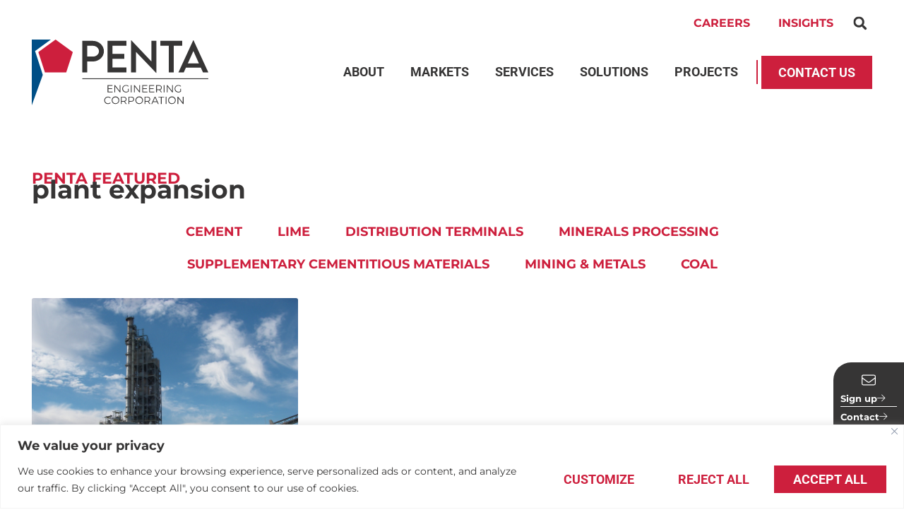

--- FILE ---
content_type: text/html; charset=UTF-8
request_url: https://www.penta.net/tag/plant-expansion/
body_size: 32719
content:
<!doctype html>
<html lang="en-US">
<head>
	<meta charset="UTF-8">
<script>
var gform;gform||(document.addEventListener("gform_main_scripts_loaded",function(){gform.scriptsLoaded=!0}),document.addEventListener("gform/theme/scripts_loaded",function(){gform.themeScriptsLoaded=!0}),window.addEventListener("DOMContentLoaded",function(){gform.domLoaded=!0}),gform={domLoaded:!1,scriptsLoaded:!1,themeScriptsLoaded:!1,isFormEditor:()=>"function"==typeof InitializeEditor,callIfLoaded:function(o){return!(!gform.domLoaded||!gform.scriptsLoaded||!gform.themeScriptsLoaded&&!gform.isFormEditor()||(gform.isFormEditor()&&console.warn("The use of gform.initializeOnLoaded() is deprecated in the form editor context and will be removed in Gravity Forms 3.1."),o(),0))},initializeOnLoaded:function(o){gform.callIfLoaded(o)||(document.addEventListener("gform_main_scripts_loaded",()=>{gform.scriptsLoaded=!0,gform.callIfLoaded(o)}),document.addEventListener("gform/theme/scripts_loaded",()=>{gform.themeScriptsLoaded=!0,gform.callIfLoaded(o)}),window.addEventListener("DOMContentLoaded",()=>{gform.domLoaded=!0,gform.callIfLoaded(o)}))},hooks:{action:{},filter:{}},addAction:function(o,r,e,t){gform.addHook("action",o,r,e,t)},addFilter:function(o,r,e,t){gform.addHook("filter",o,r,e,t)},doAction:function(o){gform.doHook("action",o,arguments)},applyFilters:function(o){return gform.doHook("filter",o,arguments)},removeAction:function(o,r){gform.removeHook("action",o,r)},removeFilter:function(o,r,e){gform.removeHook("filter",o,r,e)},addHook:function(o,r,e,t,n){null==gform.hooks[o][r]&&(gform.hooks[o][r]=[]);var d=gform.hooks[o][r];null==n&&(n=r+"_"+d.length),gform.hooks[o][r].push({tag:n,callable:e,priority:t=null==t?10:t})},doHook:function(r,o,e){var t;if(e=Array.prototype.slice.call(e,1),null!=gform.hooks[r][o]&&((o=gform.hooks[r][o]).sort(function(o,r){return o.priority-r.priority}),o.forEach(function(o){"function"!=typeof(t=o.callable)&&(t=window[t]),"action"==r?t.apply(null,e):e[0]=t.apply(null,e)})),"filter"==r)return e[0]},removeHook:function(o,r,t,n){var e;null!=gform.hooks[o][r]&&(e=(e=gform.hooks[o][r]).filter(function(o,r,e){return!!(null!=n&&n!=o.tag||null!=t&&t!=o.priority)}),gform.hooks[o][r]=e)}});
</script>

	<meta name="viewport" content="width=device-width, initial-scale=1">
	<link rel="profile" href="https://gmpg.org/xfn/11">
	<meta name='robots' content='noindex, follow' />
	<style>img:is([sizes="auto" i], [sizes^="auto," i]) { contain-intrinsic-size: 3000px 1500px }</style>
	
            <script data-no-defer="1" data-ezscrex="false" data-cfasync="false" data-pagespeed-no-defer data-cookieconsent="ignore">
                var ctPublicFunctions = {"_ajax_nonce":"9cfb3f6868","_rest_nonce":"5636181d8b","_ajax_url":"\/wp-admin\/admin-ajax.php","_rest_url":"https:\/\/www.penta.net\/wp-json\/","data__cookies_type":"none","data__ajax_type":"rest","data__bot_detector_enabled":"1","data__frontend_data_log_enabled":1,"cookiePrefix":"","wprocket_detected":false,"host_url":"www.penta.net","text__ee_click_to_select":"Click to select the whole data","text__ee_original_email":"The complete one is","text__ee_got_it":"Got it","text__ee_blocked":"Blocked","text__ee_cannot_connect":"Cannot connect","text__ee_cannot_decode":"Can not decode email. Unknown reason","text__ee_email_decoder":"CleanTalk email decoder","text__ee_wait_for_decoding":"The magic is on the way!","text__ee_decoding_process":"Please wait a few seconds while we decode the contact data."}
            </script>
        
            <script data-no-defer="1" data-ezscrex="false" data-cfasync="false" data-pagespeed-no-defer data-cookieconsent="ignore">
                var ctPublic = {"_ajax_nonce":"9cfb3f6868","settings__forms__check_internal":"0","settings__forms__check_external":"0","settings__forms__force_protection":"0","settings__forms__search_test":"1","settings__forms__wc_add_to_cart":"0","settings__data__bot_detector_enabled":"1","settings__sfw__anti_crawler":0,"blog_home":"https:\/\/www.penta.net\/","pixel__setting":"3","pixel__enabled":false,"pixel__url":null,"data__email_check_before_post":"1","data__email_check_exist_post":"1","data__cookies_type":"none","data__key_is_ok":true,"data__visible_fields_required":true,"wl_brandname":"Anti-Spam by CleanTalk","wl_brandname_short":"CleanTalk","ct_checkjs_key":47172832,"emailEncoderPassKey":"8ad24c6b0f2bafcb03e05efb5186fb28","bot_detector_forms_excluded":"W10=","advancedCacheExists":false,"varnishCacheExists":false,"wc_ajax_add_to_cart":false}
            </script>
        
	<!-- This site is optimized with the Yoast SEO plugin v26.7 - https://yoast.com/wordpress/plugins/seo/ -->
	<title>plant expansion Archives - Penta Engineering Corporation</title>
	<meta property="og:locale" content="en_US" />
	<meta property="og:type" content="article" />
	<meta property="og:title" content="plant expansion Archives - Penta Engineering Corporation" />
	<meta property="og:url" content="https://www.penta.net/tag/plant-expansion/" />
	<meta property="og:site_name" content="Penta Engineering Corporation" />
	<meta name="twitter:card" content="summary_large_image" />
	<script type="application/ld+json" class="yoast-schema-graph">{"@context":"https://schema.org","@graph":[{"@type":"CollectionPage","@id":"https://www.penta.net/tag/plant-expansion/","url":"https://www.penta.net/tag/plant-expansion/","name":"plant expansion Archives - Penta Engineering Corporation","isPartOf":{"@id":"https://www.penta.net/#website"},"primaryImageOfPage":{"@id":"https://www.penta.net/tag/plant-expansion/#primaryimage"},"image":{"@id":"https://www.penta.net/tag/plant-expansion/#primaryimage"},"thumbnailUrl":"https://www.penta.net/wp-content/uploads/2022/03/Cement-Plant-scaled.jpg","breadcrumb":{"@id":"https://www.penta.net/tag/plant-expansion/#breadcrumb"},"inLanguage":"en-US"},{"@type":"ImageObject","inLanguage":"en-US","@id":"https://www.penta.net/tag/plant-expansion/#primaryimage","url":"https://www.penta.net/wp-content/uploads/2022/03/Cement-Plant-scaled.jpg","contentUrl":"https://www.penta.net/wp-content/uploads/2022/03/Cement-Plant-scaled.jpg","width":2560,"height":1920,"caption":"Cement Plant Expansion Structural Engineering"},{"@type":"BreadcrumbList","@id":"https://www.penta.net/tag/plant-expansion/#breadcrumb","itemListElement":[{"@type":"ListItem","position":1,"name":"Home","item":"https://www.penta.net/"},{"@type":"ListItem","position":2,"name":"plant expansion"}]},{"@type":"WebSite","@id":"https://www.penta.net/#website","url":"https://www.penta.net/","name":"Penta Engineering Corporation","description":"Committed to Excellence from Concept to Completion","publisher":{"@id":"https://www.penta.net/#organization"},"potentialAction":[{"@type":"SearchAction","target":{"@type":"EntryPoint","urlTemplate":"https://www.penta.net/?s={search_term_string}"},"query-input":{"@type":"PropertyValueSpecification","valueRequired":true,"valueName":"search_term_string"}}],"inLanguage":"en-US"},{"@type":"Organization","@id":"https://www.penta.net/#organization","name":"Penta Engineering Corporation","url":"https://www.penta.net/","logo":{"@type":"ImageObject","inLanguage":"en-US","@id":"https://www.penta.net/#/schema/logo/image/","url":"https://www.penta.net/wp-content/uploads/2024/06/Penta-Engineering-Corporation-Logo-v2.svg","contentUrl":"https://www.penta.net/wp-content/uploads/2024/06/Penta-Engineering-Corporation-Logo-v2.svg","width":274,"height":101,"caption":"Penta Engineering Corporation"},"image":{"@id":"https://www.penta.net/#/schema/logo/image/"},"sameAs":["https://www.linkedin.com/company/246401/admin/"]}]}</script>
	<!-- / Yoast SEO plugin. -->


<link rel='dns-prefetch' href='//fd.cleantalk.org' />
<link rel="alternate" type="application/rss+xml" title="Penta Engineering Corporation &raquo; Feed" href="https://www.penta.net/feed/" />
<link rel="alternate" type="application/rss+xml" title="Penta Engineering Corporation &raquo; Comments Feed" href="https://www.penta.net/comments/feed/" />
<link rel="alternate" type="application/rss+xml" title="Penta Engineering Corporation &raquo; plant expansion Tag Feed" href="https://www.penta.net/tag/plant-expansion/feed/" />
<script>
window._wpemojiSettings = {"baseUrl":"https:\/\/s.w.org\/images\/core\/emoji\/16.0.1\/72x72\/","ext":".png","svgUrl":"https:\/\/s.w.org\/images\/core\/emoji\/16.0.1\/svg\/","svgExt":".svg","source":{"concatemoji":"https:\/\/www.penta.net\/wp-includes\/js\/wp-emoji-release.min.js?ver=6.8.3"}};
/*! This file is auto-generated */
!function(s,n){var o,i,e;function c(e){try{var t={supportTests:e,timestamp:(new Date).valueOf()};sessionStorage.setItem(o,JSON.stringify(t))}catch(e){}}function p(e,t,n){e.clearRect(0,0,e.canvas.width,e.canvas.height),e.fillText(t,0,0);var t=new Uint32Array(e.getImageData(0,0,e.canvas.width,e.canvas.height).data),a=(e.clearRect(0,0,e.canvas.width,e.canvas.height),e.fillText(n,0,0),new Uint32Array(e.getImageData(0,0,e.canvas.width,e.canvas.height).data));return t.every(function(e,t){return e===a[t]})}function u(e,t){e.clearRect(0,0,e.canvas.width,e.canvas.height),e.fillText(t,0,0);for(var n=e.getImageData(16,16,1,1),a=0;a<n.data.length;a++)if(0!==n.data[a])return!1;return!0}function f(e,t,n,a){switch(t){case"flag":return n(e,"\ud83c\udff3\ufe0f\u200d\u26a7\ufe0f","\ud83c\udff3\ufe0f\u200b\u26a7\ufe0f")?!1:!n(e,"\ud83c\udde8\ud83c\uddf6","\ud83c\udde8\u200b\ud83c\uddf6")&&!n(e,"\ud83c\udff4\udb40\udc67\udb40\udc62\udb40\udc65\udb40\udc6e\udb40\udc67\udb40\udc7f","\ud83c\udff4\u200b\udb40\udc67\u200b\udb40\udc62\u200b\udb40\udc65\u200b\udb40\udc6e\u200b\udb40\udc67\u200b\udb40\udc7f");case"emoji":return!a(e,"\ud83e\udedf")}return!1}function g(e,t,n,a){var r="undefined"!=typeof WorkerGlobalScope&&self instanceof WorkerGlobalScope?new OffscreenCanvas(300,150):s.createElement("canvas"),o=r.getContext("2d",{willReadFrequently:!0}),i=(o.textBaseline="top",o.font="600 32px Arial",{});return e.forEach(function(e){i[e]=t(o,e,n,a)}),i}function t(e){var t=s.createElement("script");t.src=e,t.defer=!0,s.head.appendChild(t)}"undefined"!=typeof Promise&&(o="wpEmojiSettingsSupports",i=["flag","emoji"],n.supports={everything:!0,everythingExceptFlag:!0},e=new Promise(function(e){s.addEventListener("DOMContentLoaded",e,{once:!0})}),new Promise(function(t){var n=function(){try{var e=JSON.parse(sessionStorage.getItem(o));if("object"==typeof e&&"number"==typeof e.timestamp&&(new Date).valueOf()<e.timestamp+604800&&"object"==typeof e.supportTests)return e.supportTests}catch(e){}return null}();if(!n){if("undefined"!=typeof Worker&&"undefined"!=typeof OffscreenCanvas&&"undefined"!=typeof URL&&URL.createObjectURL&&"undefined"!=typeof Blob)try{var e="postMessage("+g.toString()+"("+[JSON.stringify(i),f.toString(),p.toString(),u.toString()].join(",")+"));",a=new Blob([e],{type:"text/javascript"}),r=new Worker(URL.createObjectURL(a),{name:"wpTestEmojiSupports"});return void(r.onmessage=function(e){c(n=e.data),r.terminate(),t(n)})}catch(e){}c(n=g(i,f,p,u))}t(n)}).then(function(e){for(var t in e)n.supports[t]=e[t],n.supports.everything=n.supports.everything&&n.supports[t],"flag"!==t&&(n.supports.everythingExceptFlag=n.supports.everythingExceptFlag&&n.supports[t]);n.supports.everythingExceptFlag=n.supports.everythingExceptFlag&&!n.supports.flag,n.DOMReady=!1,n.readyCallback=function(){n.DOMReady=!0}}).then(function(){return e}).then(function(){var e;n.supports.everything||(n.readyCallback(),(e=n.source||{}).concatemoji?t(e.concatemoji):e.wpemoji&&e.twemoji&&(t(e.twemoji),t(e.wpemoji)))}))}((window,document),window._wpemojiSettings);
</script>
<style id='wp-emoji-styles-inline-css'>

	img.wp-smiley, img.emoji {
		display: inline !important;
		border: none !important;
		box-shadow: none !important;
		height: 1em !important;
		width: 1em !important;
		margin: 0 0.07em !important;
		vertical-align: -0.1em !important;
		background: none !important;
		padding: 0 !important;
	}
</style>
<style id='safe-svg-svg-icon-style-inline-css'>
.safe-svg-cover{text-align:center}.safe-svg-cover .safe-svg-inside{display:inline-block;max-width:100%}.safe-svg-cover svg{fill:currentColor;height:100%;max-height:100%;max-width:100%;width:100%}

</style>
<style id='global-styles-inline-css'>
:root{--wp--preset--aspect-ratio--square: 1;--wp--preset--aspect-ratio--4-3: 4/3;--wp--preset--aspect-ratio--3-4: 3/4;--wp--preset--aspect-ratio--3-2: 3/2;--wp--preset--aspect-ratio--2-3: 2/3;--wp--preset--aspect-ratio--16-9: 16/9;--wp--preset--aspect-ratio--9-16: 9/16;--wp--preset--color--black: #000000;--wp--preset--color--cyan-bluish-gray: #abb8c3;--wp--preset--color--white: #ffffff;--wp--preset--color--pale-pink: #f78da7;--wp--preset--color--vivid-red: #cf2e2e;--wp--preset--color--luminous-vivid-orange: #ff6900;--wp--preset--color--luminous-vivid-amber: #fcb900;--wp--preset--color--light-green-cyan: #7bdcb5;--wp--preset--color--vivid-green-cyan: #00d084;--wp--preset--color--pale-cyan-blue: #8ed1fc;--wp--preset--color--vivid-cyan-blue: #0693e3;--wp--preset--color--vivid-purple: #9b51e0;--wp--preset--gradient--vivid-cyan-blue-to-vivid-purple: linear-gradient(135deg,rgba(6,147,227,1) 0%,rgb(155,81,224) 100%);--wp--preset--gradient--light-green-cyan-to-vivid-green-cyan: linear-gradient(135deg,rgb(122,220,180) 0%,rgb(0,208,130) 100%);--wp--preset--gradient--luminous-vivid-amber-to-luminous-vivid-orange: linear-gradient(135deg,rgba(252,185,0,1) 0%,rgba(255,105,0,1) 100%);--wp--preset--gradient--luminous-vivid-orange-to-vivid-red: linear-gradient(135deg,rgba(255,105,0,1) 0%,rgb(207,46,46) 100%);--wp--preset--gradient--very-light-gray-to-cyan-bluish-gray: linear-gradient(135deg,rgb(238,238,238) 0%,rgb(169,184,195) 100%);--wp--preset--gradient--cool-to-warm-spectrum: linear-gradient(135deg,rgb(74,234,220) 0%,rgb(151,120,209) 20%,rgb(207,42,186) 40%,rgb(238,44,130) 60%,rgb(251,105,98) 80%,rgb(254,248,76) 100%);--wp--preset--gradient--blush-light-purple: linear-gradient(135deg,rgb(255,206,236) 0%,rgb(152,150,240) 100%);--wp--preset--gradient--blush-bordeaux: linear-gradient(135deg,rgb(254,205,165) 0%,rgb(254,45,45) 50%,rgb(107,0,62) 100%);--wp--preset--gradient--luminous-dusk: linear-gradient(135deg,rgb(255,203,112) 0%,rgb(199,81,192) 50%,rgb(65,88,208) 100%);--wp--preset--gradient--pale-ocean: linear-gradient(135deg,rgb(255,245,203) 0%,rgb(182,227,212) 50%,rgb(51,167,181) 100%);--wp--preset--gradient--electric-grass: linear-gradient(135deg,rgb(202,248,128) 0%,rgb(113,206,126) 100%);--wp--preset--gradient--midnight: linear-gradient(135deg,rgb(2,3,129) 0%,rgb(40,116,252) 100%);--wp--preset--font-size--small: 13px;--wp--preset--font-size--medium: 20px;--wp--preset--font-size--large: 36px;--wp--preset--font-size--x-large: 42px;--wp--preset--spacing--20: 0.44rem;--wp--preset--spacing--30: 0.67rem;--wp--preset--spacing--40: 1rem;--wp--preset--spacing--50: 1.5rem;--wp--preset--spacing--60: 2.25rem;--wp--preset--spacing--70: 3.38rem;--wp--preset--spacing--80: 5.06rem;--wp--preset--shadow--natural: 6px 6px 9px rgba(0, 0, 0, 0.2);--wp--preset--shadow--deep: 12px 12px 50px rgba(0, 0, 0, 0.4);--wp--preset--shadow--sharp: 6px 6px 0px rgba(0, 0, 0, 0.2);--wp--preset--shadow--outlined: 6px 6px 0px -3px rgba(255, 255, 255, 1), 6px 6px rgba(0, 0, 0, 1);--wp--preset--shadow--crisp: 6px 6px 0px rgba(0, 0, 0, 1);}:root { --wp--style--global--content-size: 800px;--wp--style--global--wide-size: 1200px; }:where(body) { margin: 0; }.wp-site-blocks > .alignleft { float: left; margin-right: 2em; }.wp-site-blocks > .alignright { float: right; margin-left: 2em; }.wp-site-blocks > .aligncenter { justify-content: center; margin-left: auto; margin-right: auto; }:where(.wp-site-blocks) > * { margin-block-start: 24px; margin-block-end: 0; }:where(.wp-site-blocks) > :first-child { margin-block-start: 0; }:where(.wp-site-blocks) > :last-child { margin-block-end: 0; }:root { --wp--style--block-gap: 24px; }:root :where(.is-layout-flow) > :first-child{margin-block-start: 0;}:root :where(.is-layout-flow) > :last-child{margin-block-end: 0;}:root :where(.is-layout-flow) > *{margin-block-start: 24px;margin-block-end: 0;}:root :where(.is-layout-constrained) > :first-child{margin-block-start: 0;}:root :where(.is-layout-constrained) > :last-child{margin-block-end: 0;}:root :where(.is-layout-constrained) > *{margin-block-start: 24px;margin-block-end: 0;}:root :where(.is-layout-flex){gap: 24px;}:root :where(.is-layout-grid){gap: 24px;}.is-layout-flow > .alignleft{float: left;margin-inline-start: 0;margin-inline-end: 2em;}.is-layout-flow > .alignright{float: right;margin-inline-start: 2em;margin-inline-end: 0;}.is-layout-flow > .aligncenter{margin-left: auto !important;margin-right: auto !important;}.is-layout-constrained > .alignleft{float: left;margin-inline-start: 0;margin-inline-end: 2em;}.is-layout-constrained > .alignright{float: right;margin-inline-start: 2em;margin-inline-end: 0;}.is-layout-constrained > .aligncenter{margin-left: auto !important;margin-right: auto !important;}.is-layout-constrained > :where(:not(.alignleft):not(.alignright):not(.alignfull)){max-width: var(--wp--style--global--content-size);margin-left: auto !important;margin-right: auto !important;}.is-layout-constrained > .alignwide{max-width: var(--wp--style--global--wide-size);}body .is-layout-flex{display: flex;}.is-layout-flex{flex-wrap: wrap;align-items: center;}.is-layout-flex > :is(*, div){margin: 0;}body .is-layout-grid{display: grid;}.is-layout-grid > :is(*, div){margin: 0;}body{padding-top: 0px;padding-right: 0px;padding-bottom: 0px;padding-left: 0px;}a:where(:not(.wp-element-button)){text-decoration: underline;}:root :where(.wp-element-button, .wp-block-button__link){background-color: #32373c;border-width: 0;color: #fff;font-family: inherit;font-size: inherit;line-height: inherit;padding: calc(0.667em + 2px) calc(1.333em + 2px);text-decoration: none;}.has-black-color{color: var(--wp--preset--color--black) !important;}.has-cyan-bluish-gray-color{color: var(--wp--preset--color--cyan-bluish-gray) !important;}.has-white-color{color: var(--wp--preset--color--white) !important;}.has-pale-pink-color{color: var(--wp--preset--color--pale-pink) !important;}.has-vivid-red-color{color: var(--wp--preset--color--vivid-red) !important;}.has-luminous-vivid-orange-color{color: var(--wp--preset--color--luminous-vivid-orange) !important;}.has-luminous-vivid-amber-color{color: var(--wp--preset--color--luminous-vivid-amber) !important;}.has-light-green-cyan-color{color: var(--wp--preset--color--light-green-cyan) !important;}.has-vivid-green-cyan-color{color: var(--wp--preset--color--vivid-green-cyan) !important;}.has-pale-cyan-blue-color{color: var(--wp--preset--color--pale-cyan-blue) !important;}.has-vivid-cyan-blue-color{color: var(--wp--preset--color--vivid-cyan-blue) !important;}.has-vivid-purple-color{color: var(--wp--preset--color--vivid-purple) !important;}.has-black-background-color{background-color: var(--wp--preset--color--black) !important;}.has-cyan-bluish-gray-background-color{background-color: var(--wp--preset--color--cyan-bluish-gray) !important;}.has-white-background-color{background-color: var(--wp--preset--color--white) !important;}.has-pale-pink-background-color{background-color: var(--wp--preset--color--pale-pink) !important;}.has-vivid-red-background-color{background-color: var(--wp--preset--color--vivid-red) !important;}.has-luminous-vivid-orange-background-color{background-color: var(--wp--preset--color--luminous-vivid-orange) !important;}.has-luminous-vivid-amber-background-color{background-color: var(--wp--preset--color--luminous-vivid-amber) !important;}.has-light-green-cyan-background-color{background-color: var(--wp--preset--color--light-green-cyan) !important;}.has-vivid-green-cyan-background-color{background-color: var(--wp--preset--color--vivid-green-cyan) !important;}.has-pale-cyan-blue-background-color{background-color: var(--wp--preset--color--pale-cyan-blue) !important;}.has-vivid-cyan-blue-background-color{background-color: var(--wp--preset--color--vivid-cyan-blue) !important;}.has-vivid-purple-background-color{background-color: var(--wp--preset--color--vivid-purple) !important;}.has-black-border-color{border-color: var(--wp--preset--color--black) !important;}.has-cyan-bluish-gray-border-color{border-color: var(--wp--preset--color--cyan-bluish-gray) !important;}.has-white-border-color{border-color: var(--wp--preset--color--white) !important;}.has-pale-pink-border-color{border-color: var(--wp--preset--color--pale-pink) !important;}.has-vivid-red-border-color{border-color: var(--wp--preset--color--vivid-red) !important;}.has-luminous-vivid-orange-border-color{border-color: var(--wp--preset--color--luminous-vivid-orange) !important;}.has-luminous-vivid-amber-border-color{border-color: var(--wp--preset--color--luminous-vivid-amber) !important;}.has-light-green-cyan-border-color{border-color: var(--wp--preset--color--light-green-cyan) !important;}.has-vivid-green-cyan-border-color{border-color: var(--wp--preset--color--vivid-green-cyan) !important;}.has-pale-cyan-blue-border-color{border-color: var(--wp--preset--color--pale-cyan-blue) !important;}.has-vivid-cyan-blue-border-color{border-color: var(--wp--preset--color--vivid-cyan-blue) !important;}.has-vivid-purple-border-color{border-color: var(--wp--preset--color--vivid-purple) !important;}.has-vivid-cyan-blue-to-vivid-purple-gradient-background{background: var(--wp--preset--gradient--vivid-cyan-blue-to-vivid-purple) !important;}.has-light-green-cyan-to-vivid-green-cyan-gradient-background{background: var(--wp--preset--gradient--light-green-cyan-to-vivid-green-cyan) !important;}.has-luminous-vivid-amber-to-luminous-vivid-orange-gradient-background{background: var(--wp--preset--gradient--luminous-vivid-amber-to-luminous-vivid-orange) !important;}.has-luminous-vivid-orange-to-vivid-red-gradient-background{background: var(--wp--preset--gradient--luminous-vivid-orange-to-vivid-red) !important;}.has-very-light-gray-to-cyan-bluish-gray-gradient-background{background: var(--wp--preset--gradient--very-light-gray-to-cyan-bluish-gray) !important;}.has-cool-to-warm-spectrum-gradient-background{background: var(--wp--preset--gradient--cool-to-warm-spectrum) !important;}.has-blush-light-purple-gradient-background{background: var(--wp--preset--gradient--blush-light-purple) !important;}.has-blush-bordeaux-gradient-background{background: var(--wp--preset--gradient--blush-bordeaux) !important;}.has-luminous-dusk-gradient-background{background: var(--wp--preset--gradient--luminous-dusk) !important;}.has-pale-ocean-gradient-background{background: var(--wp--preset--gradient--pale-ocean) !important;}.has-electric-grass-gradient-background{background: var(--wp--preset--gradient--electric-grass) !important;}.has-midnight-gradient-background{background: var(--wp--preset--gradient--midnight) !important;}.has-small-font-size{font-size: var(--wp--preset--font-size--small) !important;}.has-medium-font-size{font-size: var(--wp--preset--font-size--medium) !important;}.has-large-font-size{font-size: var(--wp--preset--font-size--large) !important;}.has-x-large-font-size{font-size: var(--wp--preset--font-size--x-large) !important;}
:root :where(.wp-block-pullquote){font-size: 1.5em;line-height: 1.6;}
</style>
<link rel='stylesheet' id='cleantalk-public-css-css' href='https://www.penta.net/wp-content/plugins/cleantalk-spam-protect/css/cleantalk-public.min.css?ver=6.70.1_1766221091' media='all' />
<link rel='stylesheet' id='cleantalk-email-decoder-css-css' href='https://www.penta.net/wp-content/plugins/cleantalk-spam-protect/css/cleantalk-email-decoder.min.css?ver=6.70.1_1766221091' media='all' />
<link rel='stylesheet' id='searchandfilter-css' href='https://www.penta.net/wp-content/plugins/search-filter/style.css?ver=1' media='all' />
<link rel='stylesheet' id='hello-elementor-css' href='https://www.penta.net/wp-content/themes/hello-elementor/assets/css/reset.css?ver=3.4.5' media='all' />
<link rel='stylesheet' id='hello-elementor-theme-style-css' href='https://www.penta.net/wp-content/themes/hello-elementor/assets/css/theme.css?ver=3.4.5' media='all' />
<link rel='stylesheet' id='hello-elementor-header-footer-css' href='https://www.penta.net/wp-content/themes/hello-elementor/assets/css/header-footer.css?ver=3.4.5' media='all' />
<link rel='stylesheet' id='elementor-frontend-css' href='https://www.penta.net/wp-content/plugins/elementor/assets/css/frontend.min.css?ver=3.34.1' media='all' />
<link rel='stylesheet' id='elementor-post-7711-css' href='https://www.penta.net/wp-content/uploads/elementor/css/post-7711.css?ver=1768022661' media='all' />
<link rel='stylesheet' id='widget-nav-menu-css' href='https://www.penta.net/wp-content/plugins/elementor-pro/assets/css/widget-nav-menu.min.css?ver=3.34.0' media='all' />
<link rel='stylesheet' id='widget-search-form-css' href='https://www.penta.net/wp-content/plugins/elementor-pro/assets/css/widget-search-form.min.css?ver=3.34.0' media='all' />
<link rel='stylesheet' id='widget-image-css' href='https://www.penta.net/wp-content/plugins/elementor/assets/css/widget-image.min.css?ver=3.34.1' media='all' />
<link rel='stylesheet' id='widget-heading-css' href='https://www.penta.net/wp-content/plugins/elementor/assets/css/widget-heading.min.css?ver=3.34.1' media='all' />
<link rel='stylesheet' id='widget-mega-menu-css' href='https://www.penta.net/wp-content/plugins/elementor-pro/assets/css/widget-mega-menu.min.css?ver=3.34.0' media='all' />
<link rel='stylesheet' id='widget-divider-css' href='https://www.penta.net/wp-content/plugins/elementor/assets/css/widget-divider.min.css?ver=3.34.1' media='all' />
<link rel='stylesheet' id='widget-posts-css' href='https://www.penta.net/wp-content/plugins/elementor-pro/assets/css/widget-posts.min.css?ver=3.34.0' media='all' />
<link rel='stylesheet' id='e-animation-fadeInRight-css' href='https://www.penta.net/wp-content/plugins/elementor/assets/lib/animations/styles/fadeInRight.min.css?ver=3.34.1' media='all' />
<link rel='stylesheet' id='e-popup-css' href='https://www.penta.net/wp-content/plugins/elementor-pro/assets/css/conditionals/popup.min.css?ver=3.34.0' media='all' />
<link rel='stylesheet' id='elementor-post-8870-css' href='https://www.penta.net/wp-content/uploads/elementor/css/post-8870.css?ver=1768022662' media='all' />
<link rel='stylesheet' id='elementor-post-8912-css' href='https://www.penta.net/wp-content/uploads/elementor/css/post-8912.css?ver=1768022662' media='all' />
<link rel='stylesheet' id='elementor-post-9104-css' href='https://www.penta.net/wp-content/uploads/elementor/css/post-9104.css?ver=1768023421' media='all' />
<link rel='stylesheet' id='elementor-post-8869-css' href='https://www.penta.net/wp-content/uploads/elementor/css/post-8869.css?ver=1768022662' media='all' />
<link rel='stylesheet' id='elementor-gf-local-montserrat-css' href='https://www.penta.net/wp-content/uploads/elementor/google-fonts/css/montserrat.css?ver=1742621827' media='all' />
<link rel='stylesheet' id='elementor-gf-local-roboto-css' href='https://www.penta.net/wp-content/uploads/elementor/google-fonts/css/roboto.css?ver=1742621839' media='all' />
<script id="cookie-law-info-js-extra">
var _ckyConfig = {"_ipData":[],"_assetsURL":"https:\/\/www.penta.net\/wp-content\/plugins\/cookie-law-info\/lite\/frontend\/images\/","_publicURL":"https:\/\/www.penta.net","_expiry":"365","_categories":[{"name":"Necessary","slug":"necessary","isNecessary":true,"ccpaDoNotSell":true,"cookies":[],"active":true,"defaultConsent":{"gdpr":true,"ccpa":true}},{"name":"Functional","slug":"functional","isNecessary":false,"ccpaDoNotSell":true,"cookies":[],"active":true,"defaultConsent":{"gdpr":false,"ccpa":false}},{"name":"Analytics","slug":"analytics","isNecessary":false,"ccpaDoNotSell":true,"cookies":[],"active":true,"defaultConsent":{"gdpr":false,"ccpa":false}},{"name":"Performance","slug":"performance","isNecessary":false,"ccpaDoNotSell":true,"cookies":[],"active":true,"defaultConsent":{"gdpr":false,"ccpa":false}},{"name":"Advertisement","slug":"advertisement","isNecessary":false,"ccpaDoNotSell":true,"cookies":[],"active":true,"defaultConsent":{"gdpr":false,"ccpa":false}}],"_activeLaw":"gdpr","_rootDomain":"","_block":"1","_showBanner":"1","_bannerConfig":{"settings":{"type":"banner","preferenceCenterType":"popup","position":"bottom","applicableLaw":"gdpr"},"behaviours":{"reloadBannerOnAccept":false,"loadAnalyticsByDefault":false,"animations":{"onLoad":"animate","onHide":"sticky"}},"config":{"revisitConsent":{"status":true,"tag":"revisit-consent","position":"bottom-left","meta":{"url":"#"},"styles":{"background-color":"#CD1F3D"},"elements":{"title":{"type":"text","tag":"revisit-consent-title","status":true,"styles":{"color":"#0056a7"}}}},"preferenceCenter":{"toggle":{"status":true,"tag":"detail-category-toggle","type":"toggle","states":{"active":{"styles":{"background-color":"#1863DC"}},"inactive":{"styles":{"background-color":"#D0D5D2"}}}}},"categoryPreview":{"status":false,"toggle":{"status":true,"tag":"detail-category-preview-toggle","type":"toggle","states":{"active":{"styles":{"background-color":"#1863DC"}},"inactive":{"styles":{"background-color":"#D0D5D2"}}}}},"videoPlaceholder":{"status":true,"styles":{"background-color":"#000000","border-color":"#000000","color":"#ffffff"}},"readMore":{"status":false,"tag":"readmore-button","type":"link","meta":{"noFollow":true,"newTab":true},"styles":{"color":"#CD1F3D","background-color":"transparent","border-color":"transparent"}},"showMore":{"status":true,"tag":"show-desc-button","type":"button","styles":{"color":"#1863DC"}},"showLess":{"status":true,"tag":"hide-desc-button","type":"button","styles":{"color":"#1863DC"}},"alwaysActive":{"status":true,"tag":"always-active","styles":{"color":"#008000"}},"manualLinks":{"status":true,"tag":"manual-links","type":"link","styles":{"color":"#1863DC"}},"auditTable":{"status":true},"optOption":{"status":true,"toggle":{"status":true,"tag":"optout-option-toggle","type":"toggle","states":{"active":{"styles":{"background-color":"#1863dc"}},"inactive":{"styles":{"background-color":"#FFFFFF"}}}}}}},"_version":"3.3.9.1","_logConsent":"1","_tags":[{"tag":"accept-button","styles":{"color":"#FFFFFF","background-color":"#CD1F3D","border-color":"#CD1F3D"}},{"tag":"reject-button","styles":{"color":"#CD1F3D","background-color":"transparent","border-color":"#CD1F3D"}},{"tag":"settings-button","styles":{"color":"#CD1F3D","background-color":"transparent","border-color":"#CD1F3D"}},{"tag":"readmore-button","styles":{"color":"#CD1F3D","background-color":"transparent","border-color":"transparent"}},{"tag":"donotsell-button","styles":{"color":"#1863DC","background-color":"transparent","border-color":"transparent"}},{"tag":"show-desc-button","styles":{"color":"#1863DC"}},{"tag":"hide-desc-button","styles":{"color":"#1863DC"}},{"tag":"cky-always-active","styles":[]},{"tag":"cky-link","styles":[]},{"tag":"accept-button","styles":{"color":"#FFFFFF","background-color":"#CD1F3D","border-color":"#CD1F3D"}},{"tag":"revisit-consent","styles":{"background-color":"#CD1F3D"}}],"_shortCodes":[{"key":"cky_readmore","content":"<a href=\"https:\/\/www.penta.net\/privacy-policy\/\" class=\"cky-policy\" aria-label=\"Cookie Policy\" target=\"_blank\" rel=\"noopener\" data-cky-tag=\"readmore-button\">Cookie Policy<\/a>","tag":"readmore-button","status":false,"attributes":{"rel":"nofollow","target":"_blank"}},{"key":"cky_show_desc","content":"<button class=\"cky-show-desc-btn\" data-cky-tag=\"show-desc-button\" aria-label=\"Show more\">Show more<\/button>","tag":"show-desc-button","status":true,"attributes":[]},{"key":"cky_hide_desc","content":"<button class=\"cky-show-desc-btn\" data-cky-tag=\"hide-desc-button\" aria-label=\"Show less\">Show less<\/button>","tag":"hide-desc-button","status":true,"attributes":[]},{"key":"cky_optout_show_desc","content":"[cky_optout_show_desc]","tag":"optout-show-desc-button","status":true,"attributes":[]},{"key":"cky_optout_hide_desc","content":"[cky_optout_hide_desc]","tag":"optout-hide-desc-button","status":true,"attributes":[]},{"key":"cky_category_toggle_label","content":"[cky_{{status}}_category_label] [cky_preference_{{category_slug}}_title]","tag":"","status":true,"attributes":[]},{"key":"cky_enable_category_label","content":"Enable","tag":"","status":true,"attributes":[]},{"key":"cky_disable_category_label","content":"Disable","tag":"","status":true,"attributes":[]},{"key":"cky_video_placeholder","content":"<div class=\"video-placeholder-normal\" data-cky-tag=\"video-placeholder\" id=\"[UNIQUEID]\"><p class=\"video-placeholder-text-normal\" data-cky-tag=\"placeholder-title\">Please accept cookies to access this content<\/p><\/div>","tag":"","status":true,"attributes":[]},{"key":"cky_enable_optout_label","content":"Enable","tag":"","status":true,"attributes":[]},{"key":"cky_disable_optout_label","content":"Disable","tag":"","status":true,"attributes":[]},{"key":"cky_optout_toggle_label","content":"[cky_{{status}}_optout_label] [cky_optout_option_title]","tag":"","status":true,"attributes":[]},{"key":"cky_optout_option_title","content":"Do Not Sell or Share My Personal Information","tag":"","status":true,"attributes":[]},{"key":"cky_optout_close_label","content":"Close","tag":"","status":true,"attributes":[]},{"key":"cky_preference_close_label","content":"Close","tag":"","status":true,"attributes":[]}],"_rtl":"","_language":"en","_providersToBlock":[]};
var _ckyStyles = {"css":".cky-overlay{background: #000000; opacity: 0.4; position: fixed; top: 0; left: 0; width: 100%; height: 100%; z-index: 99999999;}.cky-hide{display: none;}.cky-btn-revisit-wrapper{display: flex; align-items: center; justify-content: center; background: #0056a7; width: 45px; height: 45px; border-radius: 50%; position: fixed; z-index: 999999; cursor: pointer;}.cky-revisit-bottom-left{bottom: 15px; left: 15px;}.cky-revisit-bottom-right{bottom: 15px; right: 15px;}.cky-btn-revisit-wrapper .cky-btn-revisit{display: flex; align-items: center; justify-content: center; background: none; border: none; cursor: pointer; position: relative; margin: 0; padding: 0;}.cky-btn-revisit-wrapper .cky-btn-revisit img{max-width: fit-content; margin: 0; height: 30px; width: 30px;}.cky-revisit-bottom-left:hover::before{content: attr(data-tooltip); position: absolute; background: #4e4b66; color: #ffffff; left: calc(100% + 7px); font-size: 12px; line-height: 16px; width: max-content; padding: 4px 8px; border-radius: 4px;}.cky-revisit-bottom-left:hover::after{position: absolute; content: \"\"; border: 5px solid transparent; left: calc(100% + 2px); border-left-width: 0; border-right-color: #4e4b66;}.cky-revisit-bottom-right:hover::before{content: attr(data-tooltip); position: absolute; background: #4e4b66; color: #ffffff; right: calc(100% + 7px); font-size: 12px; line-height: 16px; width: max-content; padding: 4px 8px; border-radius: 4px;}.cky-revisit-bottom-right:hover::after{position: absolute; content: \"\"; border: 5px solid transparent; right: calc(100% + 2px); border-right-width: 0; border-left-color: #4e4b66;}.cky-revisit-hide{display: none;}.cky-consent-container{position: fixed; width: 100%; box-sizing: border-box; z-index: 9999999;}.cky-consent-container .cky-consent-bar{background: #ffffff; border: 1px solid; padding: 16.5px 24px; box-shadow: 0 -1px 10px 0 #acabab4d;}.cky-banner-bottom{bottom: 0; left: 0;}.cky-banner-top{top: 0; left: 0;}.cky-custom-brand-logo-wrapper .cky-custom-brand-logo{width: 100px; height: auto; margin: 0 0 12px 0;}.cky-notice .cky-title{color: #212121; font-weight: 700; font-size: 18px; line-height: 24px; margin: 0 0 12px 0;}.cky-notice-group{display: flex; justify-content: space-between; align-items: center; font-size: 14px; line-height: 24px; font-weight: 400;}.cky-notice-des *,.cky-preference-content-wrapper *,.cky-accordion-header-des *,.cky-gpc-wrapper .cky-gpc-desc *{font-size: 14px;}.cky-notice-des{color: #212121; font-size: 14px; line-height: 24px; font-weight: 400;}.cky-notice-des img{height: 25px; width: 25px;}.cky-consent-bar .cky-notice-des p,.cky-gpc-wrapper .cky-gpc-desc p,.cky-preference-body-wrapper .cky-preference-content-wrapper p,.cky-accordion-header-wrapper .cky-accordion-header-des p,.cky-cookie-des-table li div:last-child p{color: inherit; margin-top: 0; overflow-wrap: break-word;}.cky-notice-des P:last-child,.cky-preference-content-wrapper p:last-child,.cky-cookie-des-table li div:last-child p:last-child,.cky-gpc-wrapper .cky-gpc-desc p:last-child{margin-bottom: 0;}.cky-notice-des a.cky-policy,.cky-notice-des button.cky-policy{font-size: 14px; color: #1863dc; white-space: nowrap; cursor: pointer; background: transparent; border: 1px solid; text-decoration: underline;}.cky-notice-des button.cky-policy{padding: 0;}.cky-notice-des a.cky-policy:focus-visible,.cky-notice-des button.cky-policy:focus-visible,.cky-preference-content-wrapper .cky-show-desc-btn:focus-visible,.cky-accordion-header .cky-accordion-btn:focus-visible,.cky-preference-header .cky-btn-close:focus-visible,.cky-switch input[type=\"checkbox\"]:focus-visible,.cky-footer-wrapper a:focus-visible,.cky-btn:focus-visible{outline: 2px solid #1863dc; outline-offset: 2px;}.cky-btn:focus:not(:focus-visible),.cky-accordion-header .cky-accordion-btn:focus:not(:focus-visible),.cky-preference-content-wrapper .cky-show-desc-btn:focus:not(:focus-visible),.cky-btn-revisit-wrapper .cky-btn-revisit:focus:not(:focus-visible),.cky-preference-header .cky-btn-close:focus:not(:focus-visible),.cky-consent-bar .cky-banner-btn-close:focus:not(:focus-visible){outline: 0;}button.cky-show-desc-btn:not(:hover):not(:active){color: #1863dc; background: transparent;}button.cky-accordion-btn:not(:hover):not(:active),button.cky-banner-btn-close:not(:hover):not(:active),button.cky-btn-close:not(:hover):not(:active),button.cky-btn-revisit:not(:hover):not(:active){background: transparent;}.cky-consent-bar button:hover,.cky-modal.cky-modal-open button:hover,.cky-consent-bar button:focus,.cky-modal.cky-modal-open button:focus{text-decoration: none;}.cky-notice-btn-wrapper{display: flex; justify-content: center; align-items: center; margin-left: 15px;}.cky-notice-btn-wrapper .cky-btn{text-shadow: none; box-shadow: none;}.cky-btn{font-size: 14px; font-family: inherit; line-height: 24px; padding: 8px 27px; font-weight: 500; margin: 0 8px 0 0; border-radius: 2px; white-space: nowrap; cursor: pointer; text-align: center; text-transform: none; min-height: 0;}.cky-btn:hover{opacity: 0.8;}.cky-btn-customize{color: #1863dc; background: transparent; border: 2px solid #1863dc;}.cky-btn-reject{color: #1863dc; background: transparent; border: 2px solid #1863dc;}.cky-btn-accept{background: #1863dc; color: #ffffff; border: 2px solid #1863dc;}.cky-btn:last-child{margin-right: 0;}@media (max-width: 768px){.cky-notice-group{display: block;}.cky-notice-btn-wrapper{margin-left: 0;}.cky-notice-btn-wrapper .cky-btn{flex: auto; max-width: 100%; margin-top: 10px; white-space: unset;}}@media (max-width: 576px){.cky-notice-btn-wrapper{flex-direction: column;}.cky-custom-brand-logo-wrapper, .cky-notice .cky-title, .cky-notice-des, .cky-notice-btn-wrapper{padding: 0 28px;}.cky-consent-container .cky-consent-bar{padding: 16.5px 0;}.cky-notice-des{max-height: 40vh; overflow-y: scroll;}.cky-notice-btn-wrapper .cky-btn{width: 100%; padding: 8px; margin-right: 0;}.cky-notice-btn-wrapper .cky-btn-accept{order: 1;}.cky-notice-btn-wrapper .cky-btn-reject{order: 3;}.cky-notice-btn-wrapper .cky-btn-customize{order: 2;}}@media (max-width: 425px){.cky-custom-brand-logo-wrapper, .cky-notice .cky-title, .cky-notice-des, .cky-notice-btn-wrapper{padding: 0 24px;}.cky-notice-btn-wrapper{flex-direction: column;}.cky-btn{width: 100%; margin: 10px 0 0 0;}.cky-notice-btn-wrapper .cky-btn-customize{order: 2;}.cky-notice-btn-wrapper .cky-btn-reject{order: 3;}.cky-notice-btn-wrapper .cky-btn-accept{order: 1; margin-top: 16px;}}@media (max-width: 352px){.cky-notice .cky-title{font-size: 16px;}.cky-notice-des *{font-size: 12px;}.cky-notice-des, .cky-btn{font-size: 12px;}}.cky-modal.cky-modal-open{display: flex; visibility: visible; -webkit-transform: translate(-50%, -50%); -moz-transform: translate(-50%, -50%); -ms-transform: translate(-50%, -50%); -o-transform: translate(-50%, -50%); transform: translate(-50%, -50%); top: 50%; left: 50%; transition: all 1s ease;}.cky-modal{box-shadow: 0 32px 68px rgba(0, 0, 0, 0.3); margin: 0 auto; position: fixed; max-width: 100%; background: #ffffff; top: 50%; box-sizing: border-box; border-radius: 6px; z-index: 999999999; color: #212121; -webkit-transform: translate(-50%, 100%); -moz-transform: translate(-50%, 100%); -ms-transform: translate(-50%, 100%); -o-transform: translate(-50%, 100%); transform: translate(-50%, 100%); visibility: hidden; transition: all 0s ease;}.cky-preference-center{max-height: 79vh; overflow: hidden; width: 845px; overflow: hidden; flex: 1 1 0; display: flex; flex-direction: column; border-radius: 6px;}.cky-preference-header{display: flex; align-items: center; justify-content: space-between; padding: 22px 24px; border-bottom: 1px solid;}.cky-preference-header .cky-preference-title{font-size: 18px; font-weight: 700; line-height: 24px;}.cky-preference-header .cky-btn-close{margin: 0; cursor: pointer; vertical-align: middle; padding: 0; background: none; border: none; width: auto; height: auto; min-height: 0; line-height: 0; text-shadow: none; box-shadow: none;}.cky-preference-header .cky-btn-close img{margin: 0; height: 10px; width: 10px;}.cky-preference-body-wrapper{padding: 0 24px; flex: 1; overflow: auto; box-sizing: border-box;}.cky-preference-content-wrapper,.cky-gpc-wrapper .cky-gpc-desc{font-size: 14px; line-height: 24px; font-weight: 400; padding: 12px 0;}.cky-preference-content-wrapper{border-bottom: 1px solid;}.cky-preference-content-wrapper img{height: 25px; width: 25px;}.cky-preference-content-wrapper .cky-show-desc-btn{font-size: 14px; font-family: inherit; color: #1863dc; text-decoration: none; line-height: 24px; padding: 0; margin: 0; white-space: nowrap; cursor: pointer; background: transparent; border-color: transparent; text-transform: none; min-height: 0; text-shadow: none; box-shadow: none;}.cky-accordion-wrapper{margin-bottom: 10px;}.cky-accordion{border-bottom: 1px solid;}.cky-accordion:last-child{border-bottom: none;}.cky-accordion .cky-accordion-item{display: flex; margin-top: 10px;}.cky-accordion .cky-accordion-body{display: none;}.cky-accordion.cky-accordion-active .cky-accordion-body{display: block; padding: 0 22px; margin-bottom: 16px;}.cky-accordion-header-wrapper{cursor: pointer; width: 100%;}.cky-accordion-item .cky-accordion-header{display: flex; justify-content: space-between; align-items: center;}.cky-accordion-header .cky-accordion-btn{font-size: 16px; font-family: inherit; color: #212121; line-height: 24px; background: none; border: none; font-weight: 700; padding: 0; margin: 0; cursor: pointer; text-transform: none; min-height: 0; text-shadow: none; box-shadow: none;}.cky-accordion-header .cky-always-active{color: #008000; font-weight: 600; line-height: 24px; font-size: 14px;}.cky-accordion-header-des{font-size: 14px; line-height: 24px; margin: 10px 0 16px 0;}.cky-accordion-chevron{margin-right: 22px; position: relative; cursor: pointer;}.cky-accordion-chevron-hide{display: none;}.cky-accordion .cky-accordion-chevron i::before{content: \"\"; position: absolute; border-right: 1.4px solid; border-bottom: 1.4px solid; border-color: inherit; height: 6px; width: 6px; -webkit-transform: rotate(-45deg); -moz-transform: rotate(-45deg); -ms-transform: rotate(-45deg); -o-transform: rotate(-45deg); transform: rotate(-45deg); transition: all 0.2s ease-in-out; top: 8px;}.cky-accordion.cky-accordion-active .cky-accordion-chevron i::before{-webkit-transform: rotate(45deg); -moz-transform: rotate(45deg); -ms-transform: rotate(45deg); -o-transform: rotate(45deg); transform: rotate(45deg);}.cky-audit-table{background: #f4f4f4; border-radius: 6px;}.cky-audit-table .cky-empty-cookies-text{color: inherit; font-size: 12px; line-height: 24px; margin: 0; padding: 10px;}.cky-audit-table .cky-cookie-des-table{font-size: 12px; line-height: 24px; font-weight: normal; padding: 15px 10px; border-bottom: 1px solid; border-bottom-color: inherit; margin: 0;}.cky-audit-table .cky-cookie-des-table:last-child{border-bottom: none;}.cky-audit-table .cky-cookie-des-table li{list-style-type: none; display: flex; padding: 3px 0;}.cky-audit-table .cky-cookie-des-table li:first-child{padding-top: 0;}.cky-cookie-des-table li div:first-child{width: 100px; font-weight: 600; word-break: break-word; word-wrap: break-word;}.cky-cookie-des-table li div:last-child{flex: 1; word-break: break-word; word-wrap: break-word; margin-left: 8px;}.cky-footer-shadow{display: block; width: 100%; height: 40px; background: linear-gradient(180deg, rgba(255, 255, 255, 0) 0%, #ffffff 100%); position: absolute; bottom: calc(100% - 1px);}.cky-footer-wrapper{position: relative;}.cky-prefrence-btn-wrapper{display: flex; flex-wrap: wrap; align-items: center; justify-content: center; padding: 22px 24px; border-top: 1px solid;}.cky-prefrence-btn-wrapper .cky-btn{flex: auto; max-width: 100%; text-shadow: none; box-shadow: none;}.cky-btn-preferences{color: #1863dc; background: transparent; border: 2px solid #1863dc;}.cky-preference-header,.cky-preference-body-wrapper,.cky-preference-content-wrapper,.cky-accordion-wrapper,.cky-accordion,.cky-accordion-wrapper,.cky-footer-wrapper,.cky-prefrence-btn-wrapper{border-color: inherit;}@media (max-width: 845px){.cky-modal{max-width: calc(100% - 16px);}}@media (max-width: 576px){.cky-modal{max-width: 100%;}.cky-preference-center{max-height: 100vh;}.cky-prefrence-btn-wrapper{flex-direction: column;}.cky-accordion.cky-accordion-active .cky-accordion-body{padding-right: 0;}.cky-prefrence-btn-wrapper .cky-btn{width: 100%; margin: 10px 0 0 0;}.cky-prefrence-btn-wrapper .cky-btn-reject{order: 3;}.cky-prefrence-btn-wrapper .cky-btn-accept{order: 1; margin-top: 0;}.cky-prefrence-btn-wrapper .cky-btn-preferences{order: 2;}}@media (max-width: 425px){.cky-accordion-chevron{margin-right: 15px;}.cky-notice-btn-wrapper{margin-top: 0;}.cky-accordion.cky-accordion-active .cky-accordion-body{padding: 0 15px;}}@media (max-width: 352px){.cky-preference-header .cky-preference-title{font-size: 16px;}.cky-preference-header{padding: 16px 24px;}.cky-preference-content-wrapper *, .cky-accordion-header-des *{font-size: 12px;}.cky-preference-content-wrapper, .cky-preference-content-wrapper .cky-show-more, .cky-accordion-header .cky-always-active, .cky-accordion-header-des, .cky-preference-content-wrapper .cky-show-desc-btn, .cky-notice-des a.cky-policy{font-size: 12px;}.cky-accordion-header .cky-accordion-btn{font-size: 14px;}}.cky-switch{display: flex;}.cky-switch input[type=\"checkbox\"]{position: relative; width: 44px; height: 24px; margin: 0; background: #d0d5d2; -webkit-appearance: none; border-radius: 50px; cursor: pointer; outline: 0; border: none; top: 0;}.cky-switch input[type=\"checkbox\"]:checked{background: #1863dc;}.cky-switch input[type=\"checkbox\"]:before{position: absolute; content: \"\"; height: 20px; width: 20px; left: 2px; bottom: 2px; border-radius: 50%; background-color: white; -webkit-transition: 0.4s; transition: 0.4s; margin: 0;}.cky-switch input[type=\"checkbox\"]:after{display: none;}.cky-switch input[type=\"checkbox\"]:checked:before{-webkit-transform: translateX(20px); -ms-transform: translateX(20px); transform: translateX(20px);}@media (max-width: 425px){.cky-switch input[type=\"checkbox\"]{width: 38px; height: 21px;}.cky-switch input[type=\"checkbox\"]:before{height: 17px; width: 17px;}.cky-switch input[type=\"checkbox\"]:checked:before{-webkit-transform: translateX(17px); -ms-transform: translateX(17px); transform: translateX(17px);}}.cky-consent-bar .cky-banner-btn-close{position: absolute; right: 9px; top: 5px; background: none; border: none; cursor: pointer; padding: 0; margin: 0; min-height: 0; line-height: 0; height: auto; width: auto; text-shadow: none; box-shadow: none;}.cky-consent-bar .cky-banner-btn-close img{height: 9px; width: 9px; margin: 0;}.cky-notice-btn-wrapper .cky-btn-do-not-sell{font-size: 14px; line-height: 24px; padding: 6px 0; margin: 0; font-weight: 500; background: none; border-radius: 2px; border: none; cursor: pointer; text-align: left; color: #1863dc; background: transparent; border-color: transparent; box-shadow: none; text-shadow: none;}.cky-consent-bar .cky-banner-btn-close:focus-visible,.cky-notice-btn-wrapper .cky-btn-do-not-sell:focus-visible,.cky-opt-out-btn-wrapper .cky-btn:focus-visible,.cky-opt-out-checkbox-wrapper input[type=\"checkbox\"].cky-opt-out-checkbox:focus-visible{outline: 2px solid #1863dc; outline-offset: 2px;}@media (max-width: 768px){.cky-notice-btn-wrapper{margin-left: 0; margin-top: 10px; justify-content: left;}.cky-notice-btn-wrapper .cky-btn-do-not-sell{padding: 0;}}@media (max-width: 352px){.cky-notice-btn-wrapper .cky-btn-do-not-sell, .cky-notice-des a.cky-policy{font-size: 12px;}}.cky-opt-out-wrapper{padding: 12px 0;}.cky-opt-out-wrapper .cky-opt-out-checkbox-wrapper{display: flex; align-items: center;}.cky-opt-out-checkbox-wrapper .cky-opt-out-checkbox-label{font-size: 16px; font-weight: 700; line-height: 24px; margin: 0 0 0 12px; cursor: pointer;}.cky-opt-out-checkbox-wrapper input[type=\"checkbox\"].cky-opt-out-checkbox{background-color: #ffffff; border: 1px solid black; width: 20px; height: 18.5px; margin: 0; -webkit-appearance: none; position: relative; display: flex; align-items: center; justify-content: center; border-radius: 2px; cursor: pointer;}.cky-opt-out-checkbox-wrapper input[type=\"checkbox\"].cky-opt-out-checkbox:checked{background-color: #1863dc; border: none;}.cky-opt-out-checkbox-wrapper input[type=\"checkbox\"].cky-opt-out-checkbox:checked::after{left: 6px; bottom: 4px; width: 7px; height: 13px; border: solid #ffffff; border-width: 0 3px 3px 0; border-radius: 2px; -webkit-transform: rotate(45deg); -ms-transform: rotate(45deg); transform: rotate(45deg); content: \"\"; position: absolute; box-sizing: border-box;}.cky-opt-out-checkbox-wrapper.cky-disabled .cky-opt-out-checkbox-label,.cky-opt-out-checkbox-wrapper.cky-disabled input[type=\"checkbox\"].cky-opt-out-checkbox{cursor: no-drop;}.cky-gpc-wrapper{margin: 0 0 0 32px;}.cky-footer-wrapper .cky-opt-out-btn-wrapper{display: flex; flex-wrap: wrap; align-items: center; justify-content: center; padding: 22px 24px;}.cky-opt-out-btn-wrapper .cky-btn{flex: auto; max-width: 100%; text-shadow: none; box-shadow: none;}.cky-opt-out-btn-wrapper .cky-btn-cancel{border: 1px solid #dedfe0; background: transparent; color: #858585;}.cky-opt-out-btn-wrapper .cky-btn-confirm{background: #1863dc; color: #ffffff; border: 1px solid #1863dc;}@media (max-width: 352px){.cky-opt-out-checkbox-wrapper .cky-opt-out-checkbox-label{font-size: 14px;}.cky-gpc-wrapper .cky-gpc-desc, .cky-gpc-wrapper .cky-gpc-desc *{font-size: 12px;}.cky-opt-out-checkbox-wrapper input[type=\"checkbox\"].cky-opt-out-checkbox{width: 16px; height: 16px;}.cky-opt-out-checkbox-wrapper input[type=\"checkbox\"].cky-opt-out-checkbox:checked::after{left: 5px; bottom: 4px; width: 3px; height: 9px;}.cky-gpc-wrapper{margin: 0 0 0 28px;}}.video-placeholder-youtube{background-size: 100% 100%; background-position: center; background-repeat: no-repeat; background-color: #b2b0b059; position: relative; display: flex; align-items: center; justify-content: center; max-width: 100%;}.video-placeholder-text-youtube{text-align: center; align-items: center; padding: 10px 16px; background-color: #000000cc; color: #ffffff; border: 1px solid; border-radius: 2px; cursor: pointer;}.video-placeholder-normal{background-image: url(\"\/wp-content\/plugins\/cookie-law-info\/lite\/frontend\/images\/placeholder.svg\"); background-size: 80px; background-position: center; background-repeat: no-repeat; background-color: #b2b0b059; position: relative; display: flex; align-items: flex-end; justify-content: center; max-width: 100%;}.video-placeholder-text-normal{align-items: center; padding: 10px 16px; text-align: center; border: 1px solid; border-radius: 2px; cursor: pointer;}.cky-rtl{direction: rtl; text-align: right;}.cky-rtl .cky-banner-btn-close{left: 9px; right: auto;}.cky-rtl .cky-notice-btn-wrapper .cky-btn:last-child{margin-right: 8px;}.cky-rtl .cky-notice-btn-wrapper .cky-btn:first-child{margin-right: 0;}.cky-rtl .cky-notice-btn-wrapper{margin-left: 0; margin-right: 15px;}.cky-rtl .cky-prefrence-btn-wrapper .cky-btn{margin-right: 8px;}.cky-rtl .cky-prefrence-btn-wrapper .cky-btn:first-child{margin-right: 0;}.cky-rtl .cky-accordion .cky-accordion-chevron i::before{border: none; border-left: 1.4px solid; border-top: 1.4px solid; left: 12px;}.cky-rtl .cky-accordion.cky-accordion-active .cky-accordion-chevron i::before{-webkit-transform: rotate(-135deg); -moz-transform: rotate(-135deg); -ms-transform: rotate(-135deg); -o-transform: rotate(-135deg); transform: rotate(-135deg);}@media (max-width: 768px){.cky-rtl .cky-notice-btn-wrapper{margin-right: 0;}}@media (max-width: 576px){.cky-rtl .cky-notice-btn-wrapper .cky-btn:last-child{margin-right: 0;}.cky-rtl .cky-prefrence-btn-wrapper .cky-btn{margin-right: 0;}.cky-rtl .cky-accordion.cky-accordion-active .cky-accordion-body{padding: 0 22px 0 0;}}@media (max-width: 425px){.cky-rtl .cky-accordion.cky-accordion-active .cky-accordion-body{padding: 0 15px 0 0;}}.cky-rtl .cky-opt-out-btn-wrapper .cky-btn{margin-right: 12px;}.cky-rtl .cky-opt-out-btn-wrapper .cky-btn:first-child{margin-right: 0;}.cky-rtl .cky-opt-out-checkbox-wrapper .cky-opt-out-checkbox-label{margin: 0 12px 0 0;}"};
</script>
<script src="https://www.penta.net/wp-content/plugins/cookie-law-info/lite/frontend/js/script.min.js?ver=3.3.9.1" id="cookie-law-info-js"></script>
<script src="https://www.penta.net/wp-content/plugins/cleantalk-spam-protect/js/apbct-public-bundle.min.js?ver=6.70.1_1766221091" id="apbct-public-bundle.min-js-js"></script>
<script src="https://fd.cleantalk.org/ct-bot-detector-wrapper.js?ver=6.70.1" id="ct_bot_detector-js" defer data-wp-strategy="defer"></script>
<script src="https://www.penta.net/wp-includes/js/jquery/jquery.min.js?ver=3.7.1" id="jquery-core-js"></script>
<script src="https://www.penta.net/wp-includes/js/jquery/jquery-migrate.min.js?ver=3.4.1" id="jquery-migrate-js"></script>
<link rel="https://api.w.org/" href="https://www.penta.net/wp-json/" /><link rel="alternate" title="JSON" type="application/json" href="https://www.penta.net/wp-json/wp/v2/tags/257" /><link rel="EditURI" type="application/rsd+xml" title="RSD" href="https://www.penta.net/xmlrpc.php?rsd" />
<style id="cky-style-inline">[data-cky-tag]{visibility:hidden;}</style><meta name="cdp-version" content="1.5.0" /><!-- HFCM by 99 Robots - Snippet # 1: GTM - Head -->
<!-- Google Tag Manager -->
<script>(function(w,d,s,l,i){w[l]=w[l]||[];w[l].push({'gtm.start':
new Date().getTime(),event:'gtm.js'});var f=d.getElementsByTagName(s)[0],
j=d.createElement(s),dl=l!='dataLayer'?'&l='+l:'';j.async=true;j.src=
'https://www.googletagmanager.com/gtm.js?id='+i+dl;f.parentNode.insertBefore(j,f);
})(window,document,'script','dataLayer','GTM-WFFRQ9D8');</script>
<!-- End Google Tag Manager -->
<!-- /end HFCM by 99 Robots -->
<meta name="generator" content="Elementor 3.34.1; features: e_font_icon_svg, additional_custom_breakpoints; settings: css_print_method-external, google_font-enabled, font_display-swap">
<meta name="google-site-verification" content="Z4L1RLhHkWqr0qIckSWMT_RRUgBI5XTQdA0cAGjmyNM" />
			<style>
				.e-con.e-parent:nth-of-type(n+4):not(.e-lazyloaded):not(.e-no-lazyload),
				.e-con.e-parent:nth-of-type(n+4):not(.e-lazyloaded):not(.e-no-lazyload) * {
					background-image: none !important;
				}
				@media screen and (max-height: 1024px) {
					.e-con.e-parent:nth-of-type(n+3):not(.e-lazyloaded):not(.e-no-lazyload),
					.e-con.e-parent:nth-of-type(n+3):not(.e-lazyloaded):not(.e-no-lazyload) * {
						background-image: none !important;
					}
				}
				@media screen and (max-height: 640px) {
					.e-con.e-parent:nth-of-type(n+2):not(.e-lazyloaded):not(.e-no-lazyload),
					.e-con.e-parent:nth-of-type(n+2):not(.e-lazyloaded):not(.e-no-lazyload) * {
						background-image: none !important;
					}
				}
			</style>
			<link rel="icon" href="https://www.penta.net/wp-content/uploads/2023/06/penta-favicon-80x80.jpg" sizes="32x32" />
<link rel="icon" href="https://www.penta.net/wp-content/uploads/2023/06/penta-favicon-300x300.jpg" sizes="192x192" />
<link rel="apple-touch-icon" href="https://www.penta.net/wp-content/uploads/2023/06/penta-favicon-300x300.jpg" />
<meta name="msapplication-TileImage" content="https://www.penta.net/wp-content/uploads/2023/06/penta-favicon-300x300.jpg" />
		<style id="wp-custom-css">
			.h1 h2 {
  font-family: "Montserrat" !important;
    font-size: 36px !important;
    font-weight: bold !important;
    line-height: 1.2em !important;
}		</style>
		</head>
<body class="archive tag tag-plant-expansion tag-257 wp-custom-logo wp-embed-responsive wp-theme-hello-elementor hello-elementor-default elementor-page-9104 elementor-default elementor-template-full-width elementor-kit-7711">


<a class="skip-link screen-reader-text" href="#content">Skip to content</a>

		<header data-elementor-type="header" data-elementor-id="8870" class="elementor elementor-8870 elementor-location-header" data-elementor-post-type="elementor_library">
			<div class="elementor-element elementor-element-caf24ed elementor-hidden-tablet elementor-hidden-mobile e-flex e-con-boxed e-con e-parent" data-id="caf24ed" data-element_type="container">
					<div class="e-con-inner">
				<div class="elementor-element elementor-element-28edea1 elementor-nav-menu--dropdown-none elementor-widget elementor-widget-nav-menu" data-id="28edea1" data-element_type="widget" data-settings="{&quot;layout&quot;:&quot;horizontal&quot;,&quot;submenu_icon&quot;:{&quot;value&quot;:&quot;&lt;svg aria-hidden=\&quot;true\&quot; class=\&quot;e-font-icon-svg e-fas-caret-down\&quot; viewBox=\&quot;0 0 320 512\&quot; xmlns=\&quot;http:\/\/www.w3.org\/2000\/svg\&quot;&gt;&lt;path d=\&quot;M31.3 192h257.3c17.8 0 26.7 21.5 14.1 34.1L174.1 354.8c-7.8 7.8-20.5 7.8-28.3 0L17.2 226.1C4.6 213.5 13.5 192 31.3 192z\&quot;&gt;&lt;\/path&gt;&lt;\/svg&gt;&quot;,&quot;library&quot;:&quot;fa-solid&quot;}}" data-widget_type="nav-menu.default">
				<div class="elementor-widget-container">
								<nav aria-label="Menu" class="elementor-nav-menu--main elementor-nav-menu__container elementor-nav-menu--layout-horizontal e--pointer-none">
				<ul id="menu-1-28edea1" class="elementor-nav-menu"><li class="menu-item menu-item-type-post_type menu-item-object-page menu-item-8926"><a href="https://www.penta.net/careers/" class="elementor-item">Careers</a></li>
<li class="menu-item menu-item-type-post_type menu-item-object-page menu-item-8927"><a href="https://www.penta.net/insights/" class="elementor-item">Insights</a></li>
</ul>			</nav>
						<nav class="elementor-nav-menu--dropdown elementor-nav-menu__container" aria-hidden="true">
				<ul id="menu-2-28edea1" class="elementor-nav-menu"><li class="menu-item menu-item-type-post_type menu-item-object-page menu-item-8926"><a href="https://www.penta.net/careers/" class="elementor-item" tabindex="-1">Careers</a></li>
<li class="menu-item menu-item-type-post_type menu-item-object-page menu-item-8927"><a href="https://www.penta.net/insights/" class="elementor-item" tabindex="-1">Insights</a></li>
</ul>			</nav>
						</div>
				</div>
				<div class="elementor-element elementor-element-72c87e8 elementor-search-form--skin-full_screen elementor-widget elementor-widget-search-form" data-id="72c87e8" data-element_type="widget" data-settings="{&quot;skin&quot;:&quot;full_screen&quot;}" data-widget_type="search-form.default">
				<div class="elementor-widget-container">
							<search role="search">
			<form class="elementor-search-form" action="https://www.penta.net" method="get">
												<div class="elementor-search-form__toggle" role="button" tabindex="0" aria-label="Search">
					<div class="e-font-icon-svg-container"><svg aria-hidden="true" class="e-font-icon-svg e-fas-search" viewBox="0 0 512 512" xmlns="http://www.w3.org/2000/svg"><path d="M505 442.7L405.3 343c-4.5-4.5-10.6-7-17-7H372c27.6-35.3 44-79.7 44-128C416 93.1 322.9 0 208 0S0 93.1 0 208s93.1 208 208 208c48.3 0 92.7-16.4 128-44v16.3c0 6.4 2.5 12.5 7 17l99.7 99.7c9.4 9.4 24.6 9.4 33.9 0l28.3-28.3c9.4-9.4 9.4-24.6.1-34zM208 336c-70.7 0-128-57.2-128-128 0-70.7 57.2-128 128-128 70.7 0 128 57.2 128 128 0 70.7-57.2 128-128 128z"></path></svg></div>				</div>
								<div class="elementor-search-form__container">
					<label class="elementor-screen-only" for="elementor-search-form-72c87e8">Search</label>

					
					<input id="elementor-search-form-72c87e8" placeholder="Search..." class="elementor-search-form__input" type="search" name="s" value="">
					
					
										<div class="dialog-lightbox-close-button dialog-close-button" role="button" tabindex="0" aria-label="Close this search box.">
						<svg aria-hidden="true" class="e-font-icon-svg e-eicon-close" viewBox="0 0 1000 1000" xmlns="http://www.w3.org/2000/svg"><path d="M742 167L500 408 258 167C246 154 233 150 217 150 196 150 179 158 167 167 154 179 150 196 150 212 150 229 154 242 171 254L408 500 167 742C138 771 138 800 167 829 196 858 225 858 254 829L496 587 738 829C750 842 767 846 783 846 800 846 817 842 829 829 842 817 846 804 846 783 846 767 842 750 829 737L588 500 833 258C863 229 863 200 833 171 804 137 775 137 742 167Z"></path></svg>					</div>
									</div>
			</form>
		</search>
						</div>
				</div>
					</div>
				</div>
		<div class="elementor-element elementor-element-0e463ba elementor-hidden-tablet elementor-hidden-mobile e-flex e-con-boxed e-con e-parent" data-id="0e463ba" data-element_type="container">
					<div class="e-con-inner">
				<div class="elementor-element elementor-element-09b0658 elementor-widget elementor-widget-theme-site-logo elementor-widget-image" data-id="09b0658" data-element_type="widget" data-widget_type="theme-site-logo.default">
				<div class="elementor-widget-container">
											<a href="https://www.penta.net">
			<img width="274" height="101" src="https://www.penta.net/wp-content/uploads/2024/06/Penta-Engineering-Corporation-Logo-v2.svg" class="attachment-full size-full wp-image-8862" alt="Official logo for PENTA Engineering Corporation providing engineering consulting services." />				</a>
											</div>
				</div>
				<div class="elementor-element elementor-element-c83367c e-n-menu-none e-full_width e-n-menu-layout-horizontal elementor-widget elementor-widget-n-menu" data-id="c83367c" data-element_type="widget" data-settings="{&quot;menu_items&quot;:[{&quot;item_title&quot;:&quot;ABOUT&quot;,&quot;_id&quot;:&quot;d8fe0c5&quot;,&quot;item_link&quot;:{&quot;url&quot;:&quot;https:\/\/www.penta.net\/about-us\/&quot;,&quot;is_external&quot;:&quot;&quot;,&quot;nofollow&quot;:&quot;&quot;,&quot;custom_attributes&quot;:&quot;&quot;},&quot;item_dropdown_content&quot;:&quot;yes&quot;,&quot;item_icon&quot;:{&quot;value&quot;:&quot;&quot;,&quot;library&quot;:&quot;&quot;},&quot;item_icon_active&quot;:null,&quot;element_id&quot;:&quot;&quot;},{&quot;item_title&quot;:&quot;MARKETS&quot;,&quot;_id&quot;:&quot;f6f13f2&quot;,&quot;item_dropdown_content&quot;:&quot;yes&quot;,&quot;item_link&quot;:{&quot;url&quot;:&quot;&quot;,&quot;is_external&quot;:&quot;&quot;,&quot;nofollow&quot;:&quot;&quot;,&quot;custom_attributes&quot;:&quot;&quot;},&quot;item_icon&quot;:{&quot;value&quot;:&quot;&quot;,&quot;library&quot;:&quot;&quot;},&quot;item_icon_active&quot;:null,&quot;element_id&quot;:&quot;&quot;},{&quot;item_title&quot;:&quot;Services&quot;,&quot;_id&quot;:&quot;9ba086c&quot;,&quot;item_dropdown_content&quot;:&quot;yes&quot;,&quot;item_link&quot;:{&quot;url&quot;:&quot;&quot;,&quot;is_external&quot;:&quot;&quot;,&quot;nofollow&quot;:&quot;&quot;,&quot;custom_attributes&quot;:&quot;&quot;},&quot;item_icon&quot;:{&quot;value&quot;:&quot;&quot;,&quot;library&quot;:&quot;&quot;},&quot;item_icon_active&quot;:null,&quot;element_id&quot;:&quot;&quot;},{&quot;item_title&quot;:&quot;Solutions&quot;,&quot;_id&quot;:&quot;f9853c2&quot;,&quot;item_dropdown_content&quot;:&quot;yes&quot;,&quot;item_link&quot;:{&quot;url&quot;:&quot;&quot;,&quot;is_external&quot;:&quot;&quot;,&quot;nofollow&quot;:&quot;&quot;,&quot;custom_attributes&quot;:&quot;&quot;},&quot;item_icon&quot;:{&quot;value&quot;:&quot;&quot;,&quot;library&quot;:&quot;&quot;},&quot;item_icon_active&quot;:null,&quot;element_id&quot;:&quot;&quot;},{&quot;item_title&quot;:&quot;Projects&quot;,&quot;item_link&quot;:{&quot;url&quot;:&quot;https:\/\/www.penta.net\/category\/projects\/&quot;,&quot;is_external&quot;:&quot;&quot;,&quot;nofollow&quot;:&quot;&quot;,&quot;custom_attributes&quot;:&quot;&quot;},&quot;_id&quot;:&quot;610e166&quot;,&quot;item_dropdown_content&quot;:&quot;yes&quot;,&quot;item_icon&quot;:{&quot;value&quot;:&quot;&quot;,&quot;library&quot;:&quot;&quot;},&quot;item_icon_active&quot;:null,&quot;element_id&quot;:&quot;&quot;}],&quot;item_position_horizontal&quot;:&quot;end&quot;,&quot;breakpoint_selector&quot;:&quot;none&quot;,&quot;content_width&quot;:&quot;full_width&quot;,&quot;item_layout&quot;:&quot;horizontal&quot;,&quot;open_on&quot;:&quot;hover&quot;,&quot;horizontal_scroll&quot;:&quot;disable&quot;,&quot;menu_item_title_distance_from_content&quot;:{&quot;unit&quot;:&quot;px&quot;,&quot;size&quot;:0,&quot;sizes&quot;:[]},&quot;menu_item_title_distance_from_content_tablet&quot;:{&quot;unit&quot;:&quot;px&quot;,&quot;size&quot;:&quot;&quot;,&quot;sizes&quot;:[]},&quot;menu_item_title_distance_from_content_mobile&quot;:{&quot;unit&quot;:&quot;px&quot;,&quot;size&quot;:&quot;&quot;,&quot;sizes&quot;:[]}}" data-widget_type="mega-menu.default">
				<div class="elementor-widget-container">
							<nav class="e-n-menu" data-widget-number="209" aria-label="Menu">
					<button class="e-n-menu-toggle" id="menu-toggle-209" aria-haspopup="true" aria-expanded="false" aria-controls="menubar-209" aria-label="Menu Toggle">
			<span class="e-n-menu-toggle-icon e-open">
				<svg class="e-font-icon-svg e-eicon-menu-bar" viewBox="0 0 1000 1000" xmlns="http://www.w3.org/2000/svg"><path d="M104 333H896C929 333 958 304 958 271S929 208 896 208H104C71 208 42 237 42 271S71 333 104 333ZM104 583H896C929 583 958 554 958 521S929 458 896 458H104C71 458 42 487 42 521S71 583 104 583ZM104 833H896C929 833 958 804 958 771S929 708 896 708H104C71 708 42 737 42 771S71 833 104 833Z"></path></svg>			</span>
			<span class="e-n-menu-toggle-icon e-close">
				<svg class="e-font-icon-svg e-eicon-close" viewBox="0 0 1000 1000" xmlns="http://www.w3.org/2000/svg"><path d="M742 167L500 408 258 167C246 154 233 150 217 150 196 150 179 158 167 167 154 179 150 196 150 212 150 229 154 242 171 254L408 500 167 742C138 771 138 800 167 829 196 858 225 858 254 829L496 587 738 829C750 842 767 846 783 846 800 846 817 842 829 829 842 817 846 804 846 783 846 767 842 750 829 737L588 500 833 258C863 229 863 200 833 171 804 137 775 137 742 167Z"></path></svg>			</span>
		</button>
					<div class="e-n-menu-wrapper" id="menubar-209" aria-labelledby="menu-toggle-209">
				<ul class="e-n-menu-heading">
								<li class="e-n-menu-item">
				<div id="e-n-menu-title-2091" class="e-n-menu-title">
					<a class="e-n-menu-title-container e-focus e-link" href="https://www.penta.net/about-us/">												<span class="e-n-menu-title-text">
							ABOUT						</span>
					</a>											<button id="e-n-menu-dropdown-icon-2091" class="e-n-menu-dropdown-icon e-focus" data-tab-index="1" aria-haspopup="true" aria-expanded="false" aria-controls="e-n-menu-content-2091" >
							<span class="e-n-menu-dropdown-icon-opened">
																<span class="elementor-screen-only">Close ABOUT</span>
							</span>
							<span class="e-n-menu-dropdown-icon-closed">
																<span class="elementor-screen-only">Open ABOUT</span>
							</span>
						</button>
									</div>
									<div class="e-n-menu-content">
						<div id="e-n-menu-content-2091" data-tab-index="1" aria-labelledby="e-n-menu-dropdown-icon-2091" class="elementor-element elementor-element-93d7f6e e-flex e-con-boxed e-con e-child" data-id="93d7f6e" data-element_type="container" data-settings="{&quot;background_background&quot;:&quot;classic&quot;}">
					<div class="e-con-inner">
		<div class="elementor-element elementor-element-b48e2ad e-flex e-con-boxed e-con e-child" data-id="b48e2ad" data-element_type="container" data-settings="{&quot;background_background&quot;:&quot;classic&quot;}">
					<div class="e-con-inner">
				<div class="elementor-element elementor-element-c10684e elementor-widget elementor-widget-global elementor-global-8940 elementor-widget-heading" data-id="c10684e" data-element_type="widget" data-widget_type="heading.default">
				<div class="elementor-widget-container">
					<h2 class="elementor-heading-title elementor-size-default">About<br>
PENTA Engineering<br>
Corporation</h2>				</div>
				</div>
					</div>
				</div>
		<div class="elementor-element elementor-element-7bff163 e-flex e-con-boxed e-con e-child" data-id="7bff163" data-element_type="container" data-settings="{&quot;background_background&quot;:&quot;classic&quot;}">
					<div class="e-con-inner">
				<div class="elementor-element elementor-element-8996fed elementor-widget elementor-widget-global elementor-global-8939 elementor-widget-nav-menu" data-id="8996fed" data-element_type="widget" data-settings="{&quot;layout&quot;:&quot;dropdown&quot;,&quot;submenu_icon&quot;:{&quot;value&quot;:&quot;&quot;,&quot;library&quot;:&quot;&quot;}}" data-widget_type="nav-menu.default">
				<div class="elementor-widget-container">
								<nav class="elementor-nav-menu--dropdown elementor-nav-menu__container" aria-hidden="true">
				<ul id="menu-2-8996fed" class="elementor-nav-menu"><li class="menu-item menu-item-type-post_type menu-item-object-page menu-item-8879"><a href="https://www.penta.net/about-us/" class="elementor-item" tabindex="-1">About Us</a></li>
<li class="menu-item menu-item-type-post_type menu-item-object-page menu-item-8880"><a href="https://www.penta.net/about-us/senior-leadership/" class="elementor-item" tabindex="-1">Senior Leadership</a></li>
<li class="menu-item menu-item-type-post_type menu-item-object-page menu-item-8881"><a href="https://www.penta.net/about-us/business-units/" class="elementor-item" tabindex="-1">Business Units</a></li>
</ul>			</nav>
						</div>
				</div>
					</div>
				</div>
		<div class="elementor-element elementor-element-6fa3001 e-flex e-con-boxed e-con e-child" data-id="6fa3001" data-element_type="container" data-settings="{&quot;background_background&quot;:&quot;classic&quot;}">
					<div class="e-con-inner">
				<div class="elementor-element elementor-element-2a08543 elementor-widget elementor-widget-nav-menu" data-id="2a08543" data-element_type="widget" data-settings="{&quot;layout&quot;:&quot;dropdown&quot;,&quot;submenu_icon&quot;:{&quot;value&quot;:&quot;&lt;i aria-hidden=\&quot;true\&quot; class=\&quot;\&quot;&gt;&lt;\/i&gt;&quot;,&quot;library&quot;:&quot;&quot;}}" data-widget_type="nav-menu.default">
				<div class="elementor-widget-container">
								<nav class="elementor-nav-menu--dropdown elementor-nav-menu__container" aria-hidden="true">
				<ul id="menu-2-2a08543" class="elementor-nav-menu"><li class="menu-item menu-item-type-post_type menu-item-object-page menu-item-8882"><a href="https://www.penta.net/about-us/safety-quality-control/" class="elementor-item" tabindex="-1">Safety &#038; Quality Control</a></li>
<li class="menu-item menu-item-type-post_type menu-item-object-page menu-item-8883"><a href="https://www.penta.net/about-us/testimonials/" class="elementor-item" tabindex="-1">Testimonials</a></li>
<li class="menu-item menu-item-type-taxonomy menu-item-object-category menu-item-9256"><a href="https://www.penta.net/category/press-releases/" class="elementor-item" tabindex="-1">News</a></li>
</ul>			</nav>
						</div>
				</div>
					</div>
				</div>
					</div>
				</div>
							</div>
							</li>
					<li class="e-n-menu-item">
				<div id="e-n-menu-title-2092" class="e-n-menu-title">
					<div class="e-n-menu-title-container">												<span class="e-n-menu-title-text">
							MARKETS						</span>
					</div>											<button id="e-n-menu-dropdown-icon-2092" class="e-n-menu-dropdown-icon e-focus" data-tab-index="2" aria-haspopup="true" aria-expanded="false" aria-controls="e-n-menu-content-2092" >
							<span class="e-n-menu-dropdown-icon-opened">
																<span class="elementor-screen-only">Close MARKETS</span>
							</span>
							<span class="e-n-menu-dropdown-icon-closed">
																<span class="elementor-screen-only">Open MARKETS</span>
							</span>
						</button>
									</div>
									<div class="e-n-menu-content">
						<div id="e-n-menu-content-2092" data-tab-index="2" aria-labelledby="e-n-menu-dropdown-icon-2092" class="elementor-element elementor-element-f0cd0ac e-flex e-con-boxed e-con e-child" data-id="f0cd0ac" data-element_type="container" data-settings="{&quot;background_background&quot;:&quot;classic&quot;}">
					<div class="e-con-inner">
		<div class="elementor-element elementor-element-63c8c24 e-flex e-con-boxed e-con e-child" data-id="63c8c24" data-element_type="container">
					<div class="e-con-inner">
				<div class="elementor-element elementor-element-bf1c1ea elementor-widget elementor-widget-heading" data-id="bf1c1ea" data-element_type="widget" data-widget_type="heading.default">
				<div class="elementor-widget-container">
					<h2 class="elementor-heading-title elementor-size-default">Markets<br />
PENTA Engineering<br />
Corporation</h2>				</div>
				</div>
					</div>
				</div>
		<div class="elementor-element elementor-element-1b7a1d7 e-flex e-con-boxed e-con e-child" data-id="1b7a1d7" data-element_type="container" data-settings="{&quot;background_background&quot;:&quot;classic&quot;}">
					<div class="e-con-inner">
				<div class="elementor-element elementor-element-de7b981 elementor-widget elementor-widget-nav-menu" data-id="de7b981" data-element_type="widget" data-settings="{&quot;layout&quot;:&quot;dropdown&quot;,&quot;submenu_icon&quot;:{&quot;value&quot;:&quot;&lt;i aria-hidden=\&quot;true\&quot; class=\&quot;\&quot;&gt;&lt;\/i&gt;&quot;,&quot;library&quot;:&quot;&quot;}}" data-widget_type="nav-menu.default">
				<div class="elementor-widget-container">
								<nav class="elementor-nav-menu--dropdown elementor-nav-menu__container" aria-hidden="true">
				<ul id="menu-2-de7b981" class="elementor-nav-menu"><li class="menu-item menu-item-type-post_type menu-item-object-page menu-item-8929"><a href="https://www.penta.net/cement/" class="elementor-item" tabindex="-1">Cement</a></li>
<li class="menu-item menu-item-type-post_type menu-item-object-page menu-item-8930"><a href="https://www.penta.net/lime/" class="elementor-item" tabindex="-1">Lime</a></li>
<li class="menu-item menu-item-type-post_type menu-item-object-page menu-item-8933"><a href="https://www.penta.net/mining-metals/" class="elementor-item" tabindex="-1">Mining &#038; Metals</a></li>
</ul>			</nav>
						</div>
				</div>
					</div>
				</div>
		<div class="elementor-element elementor-element-b93727d e-flex e-con-boxed e-con e-child" data-id="b93727d" data-element_type="container" data-settings="{&quot;background_background&quot;:&quot;classic&quot;}">
					<div class="e-con-inner">
				<div class="elementor-element elementor-element-58cdfe9 elementor-widget elementor-widget-nav-menu" data-id="58cdfe9" data-element_type="widget" data-settings="{&quot;layout&quot;:&quot;dropdown&quot;,&quot;submenu_icon&quot;:{&quot;value&quot;:&quot;&lt;i aria-hidden=\&quot;true\&quot; class=\&quot;\&quot;&gt;&lt;\/i&gt;&quot;,&quot;library&quot;:&quot;&quot;}}" data-widget_type="nav-menu.default">
				<div class="elementor-widget-container">
								<nav class="elementor-nav-menu--dropdown elementor-nav-menu__container" aria-hidden="true">
				<ul id="menu-2-58cdfe9" class="elementor-nav-menu"><li class="menu-item menu-item-type-post_type menu-item-object-page menu-item-8931"><a href="https://www.penta.net/industrial-sand/" class="elementor-item" tabindex="-1">Industrial Sand</a></li>
<li class="menu-item menu-item-type-post_type menu-item-object-page menu-item-8932"><a href="https://www.penta.net/coal/" class="elementor-item" tabindex="-1">Coal</a></li>
<li class="menu-item menu-item-type-post_type menu-item-object-page menu-item-9166"><a href="https://www.penta.net/supplementary-cementitious-materials/" class="elementor-item" tabindex="-1">Supplementary Cementitious Materials</a></li>
</ul>			</nav>
						</div>
				</div>
					</div>
				</div>
					</div>
				</div>
							</div>
							</li>
					<li class="e-n-menu-item">
				<div id="e-n-menu-title-2093" class="e-n-menu-title">
					<div class="e-n-menu-title-container">												<span class="e-n-menu-title-text">
							Services						</span>
					</div>											<button id="e-n-menu-dropdown-icon-2093" class="e-n-menu-dropdown-icon e-focus" data-tab-index="3" aria-haspopup="true" aria-expanded="false" aria-controls="e-n-menu-content-2093" >
							<span class="e-n-menu-dropdown-icon-opened">
																<span class="elementor-screen-only">Close Services</span>
							</span>
							<span class="e-n-menu-dropdown-icon-closed">
																<span class="elementor-screen-only">Open Services</span>
							</span>
						</button>
									</div>
									<div class="e-n-menu-content">
						<div id="e-n-menu-content-2093" data-tab-index="3" aria-labelledby="e-n-menu-dropdown-icon-2093" class="elementor-element elementor-element-d0a7bc2 e-flex e-con-boxed e-con e-child" data-id="d0a7bc2" data-element_type="container" data-settings="{&quot;background_background&quot;:&quot;classic&quot;}">
					<div class="e-con-inner">
		<div class="elementor-element elementor-element-384e990 e-flex e-con-boxed e-con e-child" data-id="384e990" data-element_type="container">
					<div class="e-con-inner">
				<div class="elementor-element elementor-element-f805008 elementor-widget elementor-widget-heading" data-id="f805008" data-element_type="widget" data-widget_type="heading.default">
				<div class="elementor-widget-container">
					<h2 class="elementor-heading-title elementor-size-default">Services<br>
PENTA Engineering<br>
Corporation</h2>				</div>
				</div>
					</div>
				</div>
		<div class="elementor-element elementor-element-57bb2c8 e-flex e-con-boxed e-con e-child" data-id="57bb2c8" data-element_type="container" data-settings="{&quot;background_background&quot;:&quot;classic&quot;}">
					<div class="e-con-inner">
				<div class="elementor-element elementor-element-11fa741 elementor-widget elementor-widget-nav-menu" data-id="11fa741" data-element_type="widget" data-settings="{&quot;layout&quot;:&quot;dropdown&quot;,&quot;submenu_icon&quot;:{&quot;value&quot;:&quot;&lt;i aria-hidden=\&quot;true\&quot; class=\&quot;\&quot;&gt;&lt;\/i&gt;&quot;,&quot;library&quot;:&quot;&quot;}}" data-widget_type="nav-menu.default">
				<div class="elementor-widget-container">
								<nav class="elementor-nav-menu--dropdown elementor-nav-menu__container" aria-hidden="true">
				<ul id="menu-2-11fa741" class="elementor-nav-menu"><li class="menu-item menu-item-type-post_type menu-item-object-page menu-item-8941"><a href="https://www.penta.net/epc-and-epcm-services/" class="elementor-item" tabindex="-1">EPC &#038; EPCM Services</a></li>
<li class="menu-item menu-item-type-custom menu-item-object-custom menu-item-9084"><a target="_blank" href="https://www.pecconsultinggroup.com/" class="elementor-item" tabindex="-1">Consulting Services</a></li>
<li class="menu-item menu-item-type-post_type menu-item-object-page menu-item-8943"><a href="https://www.penta.net/project-management/" class="elementor-item" tabindex="-1">Project Management</a></li>
<li class="menu-item menu-item-type-post_type menu-item-object-page menu-item-8945"><a href="https://www.penta.net/mechanical-engineering/" class="elementor-item" tabindex="-1">Mechanical Engineering</a></li>
</ul>			</nav>
						</div>
				</div>
					</div>
				</div>
		<div class="elementor-element elementor-element-51f4607 e-flex e-con-boxed e-con e-child" data-id="51f4607" data-element_type="container" data-settings="{&quot;background_background&quot;:&quot;classic&quot;}">
					<div class="e-con-inner">
				<div class="elementor-element elementor-element-2b37a42 elementor-widget elementor-widget-nav-menu" data-id="2b37a42" data-element_type="widget" data-settings="{&quot;layout&quot;:&quot;dropdown&quot;,&quot;submenu_icon&quot;:{&quot;value&quot;:&quot;&lt;i aria-hidden=\&quot;true\&quot; class=\&quot;\&quot;&gt;&lt;\/i&gt;&quot;,&quot;library&quot;:&quot;&quot;}}" data-widget_type="nav-menu.default">
				<div class="elementor-widget-container">
								<nav class="elementor-nav-menu--dropdown elementor-nav-menu__container" aria-hidden="true">
				<ul id="menu-2-2b37a42" class="elementor-nav-menu"><li class="menu-item menu-item-type-post_type menu-item-object-page menu-item-8946"><a href="https://www.penta.net/structural-civil-engineering-design/" class="elementor-item" tabindex="-1">Structural &#038; Civil Engineering</a></li>
<li class="menu-item menu-item-type-post_type menu-item-object-page menu-item-8947"><a href="https://www.penta.net/electrical-engineering/" class="elementor-item" tabindex="-1">Electrical Engineering</a></li>
<li class="menu-item menu-item-type-post_type menu-item-object-page menu-item-8948"><a href="https://www.penta.net/process-environmental-engineering/" class="elementor-item" tabindex="-1">Process &#038; Environmental Engineering</a></li>
<li class="menu-item menu-item-type-post_type menu-item-object-page menu-item-8949"><a href="https://www.penta.net/procurement/" class="elementor-item" tabindex="-1">Procurement</a></li>
<li class="menu-item menu-item-type-post_type menu-item-object-page menu-item-8950"><a href="https://www.penta.net/construction-management/" class="elementor-item" tabindex="-1">Construction Management</a></li>
</ul>			</nav>
						</div>
				</div>
					</div>
				</div>
					</div>
				</div>
							</div>
							</li>
					<li class="e-n-menu-item">
				<div id="e-n-menu-title-2094" class="e-n-menu-title">
					<div class="e-n-menu-title-container">												<span class="e-n-menu-title-text">
							Solutions						</span>
					</div>											<button id="e-n-menu-dropdown-icon-2094" class="e-n-menu-dropdown-icon e-focus" data-tab-index="4" aria-haspopup="true" aria-expanded="false" aria-controls="e-n-menu-content-2094" >
							<span class="e-n-menu-dropdown-icon-opened">
																<span class="elementor-screen-only">Close Solutions</span>
							</span>
							<span class="e-n-menu-dropdown-icon-closed">
																<span class="elementor-screen-only">Open Solutions</span>
							</span>
						</button>
									</div>
									<div class="e-n-menu-content">
						<div id="e-n-menu-content-2094" data-tab-index="4" aria-labelledby="e-n-menu-dropdown-icon-2094" class="elementor-element elementor-element-018a3c8 e-flex e-con-boxed e-con e-child" data-id="018a3c8" data-element_type="container" data-settings="{&quot;background_background&quot;:&quot;classic&quot;}">
					<div class="e-con-inner">
		<div class="elementor-element elementor-element-51a5c74 e-flex e-con-boxed e-con e-child" data-id="51a5c74" data-element_type="container">
					<div class="e-con-inner">
				<div class="elementor-element elementor-element-00b85b9 elementor-widget elementor-widget-heading" data-id="00b85b9" data-element_type="widget" data-widget_type="heading.default">
				<div class="elementor-widget-container">
					<h2 class="elementor-heading-title elementor-size-default">Solutions<br>
PENTA Engineering<br>
Corporation</h2>				</div>
				</div>
					</div>
				</div>
		<div class="elementor-element elementor-element-1cc4ff8 e-flex e-con-boxed e-con e-child" data-id="1cc4ff8" data-element_type="container" data-settings="{&quot;background_background&quot;:&quot;classic&quot;}">
					<div class="e-con-inner">
				<div class="elementor-element elementor-element-889b734 elementor-widget elementor-widget-nav-menu" data-id="889b734" data-element_type="widget" data-settings="{&quot;layout&quot;:&quot;dropdown&quot;,&quot;submenu_icon&quot;:{&quot;value&quot;:&quot;&lt;i aria-hidden=\&quot;true\&quot; class=\&quot;\&quot;&gt;&lt;\/i&gt;&quot;,&quot;library&quot;:&quot;&quot;}}" data-widget_type="nav-menu.default">
				<div class="elementor-widget-container">
								<nav class="elementor-nav-menu--dropdown elementor-nav-menu__container" aria-hidden="true">
				<ul id="menu-2-889b734" class="elementor-nav-menu"><li class="menu-item menu-item-type-post_type menu-item-object-page menu-item-8961"><a href="https://www.penta.net/3d-technology/" class="elementor-item" tabindex="-1">3D Scanning Services</a></li>
<li class="menu-item menu-item-type-post_type menu-item-object-page menu-item-8962"><a href="https://www.penta.net/air-pollution-control-systems/" class="elementor-item" tabindex="-1">Air Pollution Control Services</a></li>
<li class="menu-item menu-item-type-post_type menu-item-object-page menu-item-8963"><a href="https://www.penta.net/alternative-fuels/" class="elementor-item" tabindex="-1">Alternative Fuels</a></li>
<li class="menu-item menu-item-type-post_type menu-item-object-page menu-item-8964"><a href="https://www.penta.net/coal-combustion-residuals/" class="elementor-item" tabindex="-1">Coal Combustion Residuals</a></li>
<li class="menu-item menu-item-type-post_type menu-item-object-page menu-item-8965"><a href="https://www.penta.net/design-build-bulk-material-transfer-terminals/" class="elementor-item" tabindex="-1">Design/Build Bulk Material Transfer Terminals</a></li>
</ul>			</nav>
						</div>
				</div>
					</div>
				</div>
		<div class="elementor-element elementor-element-bbf20ec e-flex e-con-boxed e-con e-child" data-id="bbf20ec" data-element_type="container" data-settings="{&quot;background_background&quot;:&quot;classic&quot;}">
					<div class="e-con-inner">
				<div class="elementor-element elementor-element-9302fff elementor-widget elementor-widget-nav-menu" data-id="9302fff" data-element_type="widget" data-settings="{&quot;layout&quot;:&quot;dropdown&quot;,&quot;submenu_icon&quot;:{&quot;value&quot;:&quot;&lt;i aria-hidden=\&quot;true\&quot; class=\&quot;\&quot;&gt;&lt;\/i&gt;&quot;,&quot;library&quot;:&quot;&quot;}}" data-widget_type="nav-menu.default">
				<div class="elementor-widget-container">
								<nav class="elementor-nav-menu--dropdown elementor-nav-menu__container" aria-hidden="true">
				<ul id="menu-2-9302fff" class="elementor-nav-menu"><li class="menu-item menu-item-type-post_type menu-item-object-page menu-item-8966"><a href="https://www.penta.net/grinding-systems/" class="elementor-item" tabindex="-1">Grinding Systems</a></li>
<li class="menu-item menu-item-type-post_type menu-item-object-page menu-item-8967"><a href="https://www.penta.net/inspection-and-evaluation-of-structures/" class="elementor-item" tabindex="-1">Inspection &#038; Evaluation of Structures</a></li>
<li class="menu-item menu-item-type-post_type menu-item-object-page menu-item-8968"><a href="https://www.penta.net/materials-handling/" class="elementor-item" tabindex="-1">Materials Handling</a></li>
<li class="menu-item menu-item-type-post_type menu-item-object-page menu-item-8969"><a href="https://www.penta.net/storage-domes-silos-bins/" class="elementor-item" tabindex="-1">Storage Domes, Silos &#038; Bins</a></li>
<li class="menu-item menu-item-type-post_type menu-item-object-page menu-item-8970"><a href="https://www.penta.net/waste-heat-recovery-systems/" class="elementor-item" tabindex="-1">Waste Heat Recovery Systems</a></li>
</ul>			</nav>
						</div>
				</div>
					</div>
				</div>
					</div>
				</div>
							</div>
							</li>
					<li class="e-n-menu-item">
				<div id="e-n-menu-title-2095" class="e-n-menu-title">
					<a class="e-n-menu-title-container e-focus e-link" href="https://www.penta.net/category/projects/">												<span class="e-n-menu-title-text">
							Projects						</span>
					</a>											<button id="e-n-menu-dropdown-icon-2095" class="e-n-menu-dropdown-icon e-focus" data-tab-index="5" aria-haspopup="true" aria-expanded="false" aria-controls="e-n-menu-content-2095" >
							<span class="e-n-menu-dropdown-icon-opened">
																<span class="elementor-screen-only">Close Projects</span>
							</span>
							<span class="e-n-menu-dropdown-icon-closed">
																<span class="elementor-screen-only">Open Projects</span>
							</span>
						</button>
									</div>
									<div class="e-n-menu-content">
						<div id="e-n-menu-content-2095" data-tab-index="5" aria-labelledby="e-n-menu-dropdown-icon-2095" class="elementor-element elementor-element-6115f18 e-flex e-con-boxed e-con e-child" data-id="6115f18" data-element_type="container" data-settings="{&quot;background_background&quot;:&quot;classic&quot;}">
					<div class="e-con-inner">
		<div class="elementor-element elementor-element-1518467 e-flex e-con-boxed e-con e-child" data-id="1518467" data-element_type="container">
					<div class="e-con-inner">
				<div class="elementor-element elementor-element-ad2b6f2 elementor-widget elementor-widget-heading" data-id="ad2b6f2" data-element_type="widget" data-widget_type="heading.default">
				<div class="elementor-widget-container">
					<h2 class="elementor-heading-title elementor-size-default">Projects<br>
PENTA Engineering<br>
Corporation</h2>				</div>
				</div>
					</div>
				</div>
		<div class="elementor-element elementor-element-6e9d8c1 e-flex e-con-boxed e-con e-child" data-id="6e9d8c1" data-element_type="container" data-settings="{&quot;background_background&quot;:&quot;classic&quot;}">
					<div class="e-con-inner">
				<div class="elementor-element elementor-element-3c81196 elementor-widget elementor-widget-nav-menu" data-id="3c81196" data-element_type="widget" data-settings="{&quot;layout&quot;:&quot;dropdown&quot;,&quot;submenu_icon&quot;:{&quot;value&quot;:&quot;&lt;i aria-hidden=\&quot;true\&quot; class=\&quot;\&quot;&gt;&lt;\/i&gt;&quot;,&quot;library&quot;:&quot;&quot;}}" data-widget_type="nav-menu.default">
				<div class="elementor-widget-container">
								<nav class="elementor-nav-menu--dropdown elementor-nav-menu__container" aria-hidden="true">
				<ul id="menu-2-3c81196" class="elementor-nav-menu"><li class="menu-item menu-item-type-taxonomy menu-item-object-category menu-item-8983"><a href="https://www.penta.net/category/projects/" class="elementor-item" tabindex="-1">All Projects</a></li>
<li class="menu-item menu-item-type-taxonomy menu-item-object-category menu-item-8984"><a href="https://www.penta.net/category/projects/cement-projects/" class="elementor-item" tabindex="-1">Cement Projects</a></li>
<li class="menu-item menu-item-type-taxonomy menu-item-object-category menu-item-9192"><a href="https://www.penta.net/category/projects/lime-projects/" class="elementor-item" tabindex="-1">Lime Projects</a></li>
<li class="menu-item menu-item-type-taxonomy menu-item-object-category menu-item-9193"><a href="https://www.penta.net/category/projects/distribution-terminal-projects/" class="elementor-item" tabindex="-1">Distribution Terminal Projects</a></li>
</ul>			</nav>
						</div>
				</div>
					</div>
				</div>
		<div class="elementor-element elementor-element-f64f9b2 e-flex e-con-boxed e-con e-child" data-id="f64f9b2" data-element_type="container" data-settings="{&quot;background_background&quot;:&quot;classic&quot;}">
					<div class="e-con-inner">
				<div class="elementor-element elementor-element-16a6be1 elementor-widget elementor-widget-nav-menu" data-id="16a6be1" data-element_type="widget" data-settings="{&quot;layout&quot;:&quot;dropdown&quot;,&quot;submenu_icon&quot;:{&quot;value&quot;:&quot;&lt;i aria-hidden=\&quot;true\&quot; class=\&quot;\&quot;&gt;&lt;\/i&gt;&quot;,&quot;library&quot;:&quot;&quot;}}" data-widget_type="nav-menu.default">
				<div class="elementor-widget-container">
								<nav class="elementor-nav-menu--dropdown elementor-nav-menu__container" aria-hidden="true">
				<ul id="menu-2-16a6be1" class="elementor-nav-menu"><li class="menu-item menu-item-type-taxonomy menu-item-object-category menu-item-9195"><a href="https://www.penta.net/category/projects/minerals-processing-projects/" class="elementor-item" tabindex="-1">Minerals Processing Projects</a></li>
<li class="menu-item menu-item-type-taxonomy menu-item-object-category menu-item-9196"><a href="https://www.penta.net/category/projects/supplementary-cementitious-materials-projects/" class="elementor-item" tabindex="-1">Supplementary Cementitious Materials Projects</a></li>
<li class="menu-item menu-item-type-taxonomy menu-item-object-category menu-item-9105"><a href="https://www.penta.net/category/projects/mining-metals-projects/" class="elementor-item" tabindex="-1">Mining &amp; Metals Projects</a></li>
<li class="menu-item menu-item-type-taxonomy menu-item-object-category menu-item-9194"><a href="https://www.penta.net/category/projects/coal-projects/" class="elementor-item" tabindex="-1">Coal Projects</a></li>
</ul>			</nav>
						</div>
				</div>
					</div>
				</div>
					</div>
				</div>
							</div>
							</li>
						</ul>
			</div>
		</nav>
						</div>
				</div>
				<div class="elementor-element elementor-element-a22ba99 elementor-widget elementor-widget-button" data-id="a22ba99" data-element_type="widget" data-widget_type="button.default">
				<div class="elementor-widget-container">
									<div class="elementor-button-wrapper">
					<a class="elementor-button elementor-button-link elementor-size-sm" href="https://www.penta.net/contact-us/">
						<span class="elementor-button-content-wrapper">
									<span class="elementor-button-text">CONTACT US</span>
					</span>
					</a>
				</div>
								</div>
				</div>
					</div>
				</div>
		<div class="elementor-element elementor-element-a8ebc98 elementor-hidden-desktop e-flex e-con-boxed e-con e-parent" data-id="a8ebc98" data-element_type="container">
					<div class="e-con-inner">
				<div class="elementor-element elementor-element-89f9ac6 elementor-widget-mobile__width-initial elementor-widget elementor-widget-theme-site-logo elementor-widget-image" data-id="89f9ac6" data-element_type="widget" data-widget_type="theme-site-logo.default">
				<div class="elementor-widget-container">
											<a href="https://www.penta.net">
			<img width="274" height="101" src="https://www.penta.net/wp-content/uploads/2024/06/Penta-Engineering-Corporation-Logo-v2.svg" class="attachment-full size-full wp-image-8862" alt="Official logo for PENTA Engineering Corporation providing engineering consulting services." />				</a>
											</div>
				</div>
				<div class="elementor-element elementor-element-a396419 elementor-widget-mobile__width-initial elementor-view-default elementor-widget elementor-widget-icon" data-id="a396419" data-element_type="widget" data-widget_type="icon.default">
				<div class="elementor-widget-container">
							<div class="elementor-icon-wrapper">
			<a class="elementor-icon" href="#elementor-action%3Aaction%3Dpopup%3Aopen%26settings%3DeyJpZCI6Ijg4NjkiLCJ0b2dnbGUiOmZhbHNlfQ%3D%3D">
			<svg aria-hidden="true" class="e-font-icon-svg e-fas-bars" viewBox="0 0 448 512" xmlns="http://www.w3.org/2000/svg"><path d="M16 132h416c8.837 0 16-7.163 16-16V76c0-8.837-7.163-16-16-16H16C7.163 60 0 67.163 0 76v40c0 8.837 7.163 16 16 16zm0 160h416c8.837 0 16-7.163 16-16v-40c0-8.837-7.163-16-16-16H16c-8.837 0-16 7.163-16 16v40c0 8.837 7.163 16 16 16zm0 160h416c8.837 0 16-7.163 16-16v-40c0-8.837-7.163-16-16-16H16c-8.837 0-16 7.163-16 16v40c0 8.837 7.163 16 16 16z"></path></svg>			</a>
		</div>
						</div>
				</div>
					</div>
				</div>
				</header>
				<div data-elementor-type="archive" data-elementor-id="9104" class="elementor elementor-9104 elementor-location-archive" data-elementor-post-type="elementor_library">
			<div class="elementor-element elementor-element-ea58172 e-flex e-con-boxed e-con e-parent" data-id="ea58172" data-element_type="container">
					<div class="e-con-inner">
				<div class="elementor-element elementor-element-8d9be60 elementor-widget elementor-widget-heading" data-id="8d9be60" data-element_type="widget" data-widget_type="heading.default">
				<div class="elementor-widget-container">
					<h4 class="elementor-heading-title elementor-size-default">PENTA FEATURED</h4>				</div>
				</div>
				<div class="elementor-element elementor-element-909adbc elementor-widget elementor-widget-heading" data-id="909adbc" data-element_type="widget" data-widget_type="heading.default">
				<div class="elementor-widget-container">
					<h1 class="elementor-heading-title elementor-size-default">plant expansion</h1>				</div>
				</div>
				<div class="elementor-element elementor-element-56f0e3f elementor-nav-menu__align-center elementor-nav-menu--dropdown-none elementor-widget elementor-widget-nav-menu" data-id="56f0e3f" data-element_type="widget" data-settings="{&quot;layout&quot;:&quot;horizontal&quot;,&quot;submenu_icon&quot;:{&quot;value&quot;:&quot;&lt;svg aria-hidden=\&quot;true\&quot; class=\&quot;e-font-icon-svg e-fas-caret-down\&quot; viewBox=\&quot;0 0 320 512\&quot; xmlns=\&quot;http:\/\/www.w3.org\/2000\/svg\&quot;&gt;&lt;path d=\&quot;M31.3 192h257.3c17.8 0 26.7 21.5 14.1 34.1L174.1 354.8c-7.8 7.8-20.5 7.8-28.3 0L17.2 226.1C4.6 213.5 13.5 192 31.3 192z\&quot;&gt;&lt;\/path&gt;&lt;\/svg&gt;&quot;,&quot;library&quot;:&quot;fa-solid&quot;}}" data-widget_type="nav-menu.default">
				<div class="elementor-widget-container">
								<nav aria-label="Menu" class="elementor-nav-menu--main elementor-nav-menu__container elementor-nav-menu--layout-horizontal e--pointer-none">
				<ul id="menu-1-56f0e3f" class="elementor-nav-menu"><li class="menu-item menu-item-type-taxonomy menu-item-object-category menu-item-9118"><a href="https://www.penta.net/category/projects/cement-projects/" class="elementor-item">Cement</a></li>
<li class="menu-item menu-item-type-taxonomy menu-item-object-category menu-item-9122"><a href="https://www.penta.net/category/projects/lime-projects/" class="elementor-item">Lime</a></li>
<li class="menu-item menu-item-type-taxonomy menu-item-object-category menu-item-9189"><a href="https://www.penta.net/category/projects/distribution-terminal-projects/" class="elementor-item">Distribution Terminals</a></li>
<li class="menu-item menu-item-type-taxonomy menu-item-object-category menu-item-9190"><a href="https://www.penta.net/category/projects/minerals-processing-projects/" class="elementor-item">Minerals Processing</a></li>
<li class="menu-item menu-item-type-taxonomy menu-item-object-category menu-item-9191"><a href="https://www.penta.net/category/projects/supplementary-cementitious-materials-projects/" class="elementor-item">Supplementary Cementitious Materials</a></li>
<li class="menu-item menu-item-type-taxonomy menu-item-object-category menu-item-9123"><a href="https://www.penta.net/category/projects/mining-metals-projects/" class="elementor-item">Mining &#038; Metals</a></li>
<li class="menu-item menu-item-type-taxonomy menu-item-object-category menu-item-9119"><a href="https://www.penta.net/category/projects/coal-projects/" class="elementor-item">Coal</a></li>
</ul>			</nav>
						<nav class="elementor-nav-menu--dropdown elementor-nav-menu__container" aria-hidden="true">
				<ul id="menu-2-56f0e3f" class="elementor-nav-menu"><li class="menu-item menu-item-type-taxonomy menu-item-object-category menu-item-9118"><a href="https://www.penta.net/category/projects/cement-projects/" class="elementor-item" tabindex="-1">Cement</a></li>
<li class="menu-item menu-item-type-taxonomy menu-item-object-category menu-item-9122"><a href="https://www.penta.net/category/projects/lime-projects/" class="elementor-item" tabindex="-1">Lime</a></li>
<li class="menu-item menu-item-type-taxonomy menu-item-object-category menu-item-9189"><a href="https://www.penta.net/category/projects/distribution-terminal-projects/" class="elementor-item" tabindex="-1">Distribution Terminals</a></li>
<li class="menu-item menu-item-type-taxonomy menu-item-object-category menu-item-9190"><a href="https://www.penta.net/category/projects/minerals-processing-projects/" class="elementor-item" tabindex="-1">Minerals Processing</a></li>
<li class="menu-item menu-item-type-taxonomy menu-item-object-category menu-item-9191"><a href="https://www.penta.net/category/projects/supplementary-cementitious-materials-projects/" class="elementor-item" tabindex="-1">Supplementary Cementitious Materials</a></li>
<li class="menu-item menu-item-type-taxonomy menu-item-object-category menu-item-9123"><a href="https://www.penta.net/category/projects/mining-metals-projects/" class="elementor-item" tabindex="-1">Mining &#038; Metals</a></li>
<li class="menu-item menu-item-type-taxonomy menu-item-object-category menu-item-9119"><a href="https://www.penta.net/category/projects/coal-projects/" class="elementor-item" tabindex="-1">Coal</a></li>
</ul>			</nav>
						</div>
				</div>
				<div class="elementor-element elementor-element-d30e28c elementor-grid-3 elementor-grid-tablet-2 elementor-grid-mobile-1 elementor-posts--thumbnail-top elementor-posts--show-avatar elementor-posts__hover-gradient elementor-widget elementor-widget-archive-posts" data-id="d30e28c" data-element_type="widget" data-settings="{&quot;archive_cards_columns&quot;:&quot;3&quot;,&quot;archive_cards_columns_tablet&quot;:&quot;2&quot;,&quot;archive_cards_columns_mobile&quot;:&quot;1&quot;,&quot;archive_cards_row_gap&quot;:{&quot;unit&quot;:&quot;px&quot;,&quot;size&quot;:35,&quot;sizes&quot;:[]},&quot;archive_cards_row_gap_tablet&quot;:{&quot;unit&quot;:&quot;px&quot;,&quot;size&quot;:&quot;&quot;,&quot;sizes&quot;:[]},&quot;archive_cards_row_gap_mobile&quot;:{&quot;unit&quot;:&quot;px&quot;,&quot;size&quot;:&quot;&quot;,&quot;sizes&quot;:[]},&quot;pagination_type&quot;:&quot;numbers&quot;}" data-widget_type="archive-posts.archive_cards">
				<div class="elementor-widget-container">
							<div class="elementor-posts-container elementor-posts elementor-posts--skin-cards elementor-grid" role="list">
				<article class="elementor-post elementor-grid-item post-7078 post type-post status-publish format-standard has-post-thumbnail hentry category-cement-projects category-projects tag-cement tag-cement-plant-design tag-cement-plant-expansion-structural-engineering tag-engineering-design tag-midwest tag-north-america tag-penta-engineering-company tag-plant-expansion tag-structural-engineering tag-united-states" role="listitem">
			<div class="elementor-post__card">
				<a class="elementor-post__thumbnail__link" href="https://www.penta.net/cement-plant-expansion-structural-engineering/" tabindex="-1" ><div class="elementor-post__thumbnail"><img fetchpriority="high" width="768" height="576" src="https://www.penta.net/wp-content/uploads/2022/03/Cement-Plant-768x576.jpg" class="attachment-medium_large size-medium_large wp-image-7076" alt="Cement Plant Expansion Structural Engineering" decoding="async" srcset="https://www.penta.net/wp-content/uploads/2022/03/Cement-Plant-768x576.jpg 768w, https://www.penta.net/wp-content/uploads/2022/03/Cement-Plant-300x225.jpg 300w, https://www.penta.net/wp-content/uploads/2022/03/Cement-Plant-1030x773.jpg 1030w, https://www.penta.net/wp-content/uploads/2022/03/Cement-Plant-1536x1152.jpg 1536w, https://www.penta.net/wp-content/uploads/2022/03/Cement-Plant-2048x1536.jpg 2048w, https://www.penta.net/wp-content/uploads/2022/03/Cement-Plant-1500x1125.jpg 1500w, https://www.penta.net/wp-content/uploads/2022/03/Cement-Plant-705x529.jpg 705w, https://www.penta.net/wp-content/uploads/2022/03/Cement-Plant-450x338.jpg 450w" sizes="(max-width: 768px) 100vw, 768px" /></div></a>
				<div class="elementor-post__avatar">
					</div>
				<div class="elementor-post__text">
				<h3 class="elementor-post__title">
			<a href="https://www.penta.net/cement-plant-expansion-structural-engineering/" >
				Cement Plant Expansion Structural Engineering			</a>
		</h3>
				<div class="elementor-post__excerpt">
			<p>PENTA supported a $500+ Million cement plant modernization project in the Midwestern United States providing structural engineering services to an international equipment supplier.</p>
		</div>
				</div>
					</div>
		</article>
				</div>
		
						</div>
				</div>
					</div>
				</div>
		<div class="elementor-element elementor-element-420976f4 e-flex e-con-boxed e-con e-parent" data-id="420976f4" data-element_type="container" data-settings="{&quot;background_background&quot;:&quot;classic&quot;}">
					<div class="e-con-inner">
		<div class="elementor-element elementor-element-6cd0a0fe e-flex e-con-boxed e-con e-child" data-id="6cd0a0fe" data-element_type="container">
					<div class="e-con-inner">
				<div class="elementor-element elementor-element-6fa3045b elementor-widget elementor-widget-global elementor-global-9030 elementor-widget-heading" data-id="6fa3045b" data-element_type="widget" data-widget_type="heading.default">
				<div class="elementor-widget-container">
					<h2 class="elementor-heading-title elementor-size-default">READY TO <br>
OPTIMIZE <br>
<b>YOUR INDUSTRIAL 
OPERATIONS?</b><br></h2>				</div>
				</div>
				<div class="elementor-element elementor-element-60892e81 elementor-widget elementor-widget-text-editor" data-id="60892e81" data-element_type="widget" data-widget_type="text-editor.default">
				<div class="elementor-widget-container">
									<p>Discover how PENTA’s tailored solutions can solve your toughest challenges. Reach out for expert guidance today.</p>								</div>
				</div>
				<div class="elementor-element elementor-element-4a116175 elementor-widget elementor-widget-global elementor-global-9031 elementor-widget-button" data-id="4a116175" data-element_type="widget" data-widget_type="button.default">
				<div class="elementor-widget-container">
									<div class="elementor-button-wrapper">
					<a class="elementor-button elementor-button-link elementor-size-sm" href="https://www.penta.net/contact-us/">
						<span class="elementor-button-content-wrapper">
									<span class="elementor-button-text">REQUEST CONSULTATION</span>
					</span>
					</a>
				</div>
								</div>
				</div>
					</div>
				</div>
		<div class="elementor-element elementor-element-3d05ec33 e-con-full elementor-hidden-mobile e-flex e-con e-child" data-id="3d05ec33" data-element_type="container">
				</div>
					</div>
				</div>
				</div>
				<footer data-elementor-type="footer" data-elementor-id="8912" class="elementor elementor-8912 elementor-location-footer" data-elementor-post-type="elementor_library">
			<div class="elementor-element elementor-element-60b26398 e-flex e-con-boxed e-con e-parent" data-id="60b26398" data-element_type="container">
					<div class="e-con-inner">
				<div class="elementor-element elementor-element-1669a0f elementor-widget elementor-widget-heading" data-id="1669a0f" data-element_type="widget" data-widget_type="heading.default">
				<div class="elementor-widget-container">
					<h3 class="elementor-heading-title elementor-size-default">Association Memberships</h3>				</div>
				</div>
		<div class="elementor-element elementor-element-95b7748 e-con-full e-flex e-con e-child" data-id="95b7748" data-element_type="container">
				<div class="elementor-element elementor-element-8b3e55b elementor-widget-mobile__width-initial elementor-widget elementor-widget-image" data-id="8b3e55b" data-element_type="widget" data-widget_type="image.default">
				<div class="elementor-widget-container">
															<img width="482" height="204" src="https://www.penta.net/wp-content/uploads/2024/06/Avetta-Logo.png" class="attachment-large size-large wp-image-8847" alt="Avetta Logo" srcset="https://www.penta.net/wp-content/uploads/2024/06/Avetta-Logo.png 482w, https://www.penta.net/wp-content/uploads/2024/06/Avetta-Logo-300x127.png 300w" sizes="(max-width: 482px) 100vw, 482px" />															</div>
				</div>
				<div class="elementor-element elementor-element-df70d7d elementor-widget-mobile__width-initial elementor-widget elementor-widget-image" data-id="df70d7d" data-element_type="widget" data-widget_type="image.default">
				<div class="elementor-widget-container">
															<img loading="lazy" width="294" height="230" src="https://www.penta.net/wp-content/uploads/2024/06/ISN-Logo.png" class="attachment-large size-large wp-image-8853" alt="ISN Logo" />															</div>
				</div>
				<div class="elementor-element elementor-element-ad3a8c9 elementor-widget-mobile__width-initial elementor-widget elementor-widget-image" data-id="ad3a8c9" data-element_type="widget" data-widget_type="image.default">
				<div class="elementor-widget-container">
															<img loading="lazy" width="482" height="204" src="https://www.penta.net/wp-content/uploads/2024/06/MSHA-Logo.png" class="attachment-large size-large wp-image-8855" alt="MSHA Logo" srcset="https://www.penta.net/wp-content/uploads/2024/06/MSHA-Logo.png 482w, https://www.penta.net/wp-content/uploads/2024/06/MSHA-Logo-300x127.png 300w" sizes="(max-width: 482px) 100vw, 482px" />															</div>
				</div>
				<div class="elementor-element elementor-element-5c6abd8 elementor-widget-mobile__width-initial elementor-widget elementor-widget-image" data-id="5c6abd8" data-element_type="widget" data-widget_type="image.default">
				<div class="elementor-widget-container">
															<img loading="lazy" width="203" height="143" src="https://www.penta.net/wp-content/uploads/2024/06/NMSDC-Logo-NATIONAL-gray.png" class="attachment-large size-large wp-image-8856" alt="NMSDC-Logo-NATIONAL gray" />															</div>
				</div>
				<div class="elementor-element elementor-element-25b8cdf elementor-widget-mobile__width-initial elementor-widget elementor-widget-image" data-id="25b8cdf" data-element_type="widget" data-widget_type="image.default">
				<div class="elementor-widget-container">
															<img loading="lazy" width="326" height="204" src="https://www.penta.net/wp-content/uploads/2024/06/SME-Logo.png" class="attachment-large size-large wp-image-8867" alt="SME Logo" srcset="https://www.penta.net/wp-content/uploads/2024/06/SME-Logo.png 326w, https://www.penta.net/wp-content/uploads/2024/06/SME-Logo-300x188.png 300w" sizes="(max-width: 326px) 100vw, 326px" />															</div>
				</div>
				</div>
					</div>
				</div>
		<div class="elementor-element elementor-element-3f98c37b e-flex e-con-boxed e-con e-parent" data-id="3f98c37b" data-element_type="container" data-settings="{&quot;background_background&quot;:&quot;classic&quot;}">
					<div class="e-con-inner">
				<div class="elementor-element elementor-element-a1bba8f elementor-widget-mobile__width-inherit elementor-widget elementor-widget-theme-site-logo elementor-widget-image" data-id="a1bba8f" data-element_type="widget" data-widget_type="theme-site-logo.default">
				<div class="elementor-widget-container">
											<a href="https://www.penta.net">
			<img width="274" height="101" src="https://www.penta.net/wp-content/uploads/2024/06/Penta-Engineering-Corporation-Logo-v2.svg" class="attachment-full size-full wp-image-8862" alt="Official logo for PENTA Engineering Corporation providing engineering consulting services." />				</a>
											</div>
				</div>
				<div class="elementor-element elementor-element-9b1a080 elementor-widget-mobile__width-inherit elementor-view-default elementor-widget elementor-widget-icon" data-id="9b1a080" data-element_type="widget" data-widget_type="icon.default">
				<div class="elementor-widget-container">
							<div class="elementor-icon-wrapper">
			<a class="elementor-icon" href="https://www.linkedin.com/company/penta-engineering-corporation" target="_blank">
			<svg xmlns="http://www.w3.org/2000/svg" xmlns:xlink="http://www.w3.org/1999/xlink" id="Group_233" data-name="Group 233" width="30.955" height="30.983" viewBox="0 0 30.955 30.983"><defs><clipPath id="clip-path"><rect id="Rectangle_104" data-name="Rectangle 104" width="30.955" height="30.983" transform="translate(0 0)" fill="#004f86"></rect></clipPath></defs><g id="Group_232" data-name="Group 232" transform="translate(0 0)" clip-path="url(#clip-path)"><path id="Path_102" data-name="Path 102" d="M7,30.967H.5V10.322H7ZM3.747,7.462A3.679,3.679,0,0,1,0,3.732,3.68,3.68,0,0,1,3.747,0,3.68,3.68,0,0,1,7.494,3.732a3.679,3.679,0,0,1-3.747,3.73M30.955,30.983h-6.5V19.708c0-3.327-1.414-4.353-3.239-4.353-1.928,0-3.819,1.451-3.819,4.436V30.983H10.9V10.338h6.25V13.2h.083A7.09,7.09,0,0,1,23.41,9.758c3.626,0,7.545,2.151,7.545,8.457Z" transform="translate(0 0)" fill="#004f86"></path></g></svg>			</a>
		</div>
						</div>
				</div>
					</div>
				</div>
		<div class="elementor-element elementor-element-4a99d31 e-flex e-con-boxed e-con e-parent" data-id="4a99d31" data-element_type="container" data-settings="{&quot;background_background&quot;:&quot;classic&quot;}">
					<div class="e-con-inner">
		<div class="elementor-element elementor-element-17c3193 e-con-full e-flex e-con e-child" data-id="17c3193" data-element_type="container">
				<div class="elementor-element elementor-element-bf1a9fc elementor-widget elementor-widget-text-editor" data-id="bf1a9fc" data-element_type="widget" data-widget_type="text-editor.default">
				<div class="elementor-widget-container">
									<p><strong>Corporate Headquarters</strong><br>940 Westport Plaza, Ste 100<br>St. Louis, MO 63146, USA</p>
<p><strong>Western United States Office</strong><br>3430 E Sunrise Road, Suite 180<br>Tucson, AZ 85718, USA</p>
<p><strong>Eastern United States Office</strong><br>555 North Point Center East<br>Alpharetta, GA 30022, USA</p>
<p><strong>India Office</strong><br>Office No. 902 &amp; 903&nbsp; &nbsp; &nbsp; &nbsp; &nbsp; &nbsp; &nbsp; &nbsp; &nbsp; &nbsp; &nbsp; &nbsp; &nbsp; &nbsp; &nbsp; &nbsp; &nbsp; &nbsp; Ellora Fiesta<br>Plot No. 8, Sector 11<br>Opp. Juinagar Railway Station Sanpada, Navi Mumbai 400705, INDIA</p>								</div>
				</div>
				</div>
		<div class="elementor-element elementor-element-ca48fe7 e-flex e-con-boxed e-con e-child" data-id="ca48fe7" data-element_type="container">
					<div class="e-con-inner">
		<div class="elementor-element elementor-element-44f8b7c e-con-full elementor-hidden-tablet elementor-hidden-mobile e-flex e-con e-child" data-id="44f8b7c" data-element_type="container">
				<div class="elementor-element elementor-element-1bec8c8 elementor-nav-menu--dropdown-none elementor-widget__width-initial elementor-widget elementor-widget-nav-menu" data-id="1bec8c8" data-element_type="widget" data-settings="{&quot;layout&quot;:&quot;vertical&quot;,&quot;submenu_icon&quot;:{&quot;value&quot;:&quot;&lt;svg aria-hidden=\&quot;true\&quot; class=\&quot;e-font-icon-svg e-fas-caret-down\&quot; viewBox=\&quot;0 0 320 512\&quot; xmlns=\&quot;http:\/\/www.w3.org\/2000\/svg\&quot;&gt;&lt;path d=\&quot;M31.3 192h257.3c17.8 0 26.7 21.5 14.1 34.1L174.1 354.8c-7.8 7.8-20.5 7.8-28.3 0L17.2 226.1C4.6 213.5 13.5 192 31.3 192z\&quot;&gt;&lt;\/path&gt;&lt;\/svg&gt;&quot;,&quot;library&quot;:&quot;fa-solid&quot;}}" data-widget_type="nav-menu.default">
				<div class="elementor-widget-container">
								<nav aria-label="Menu" class="elementor-nav-menu--main elementor-nav-menu__container elementor-nav-menu--layout-vertical e--pointer-none">
				<ul id="menu-1-1bec8c8" class="elementor-nav-menu sm-vertical"><li class="footer-header menu-item menu-item-type-custom menu-item-object-custom menu-item-8902"><a class="elementor-item">Markets</a></li>
<li class="menu-item menu-item-type-post_type menu-item-object-page menu-item-8903"><a href="https://www.penta.net/cement/" class="elementor-item">Cement</a></li>
<li class="menu-item menu-item-type-post_type menu-item-object-page menu-item-8904"><a href="https://www.penta.net/lime/" class="elementor-item">Lime</a></li>
<li class="menu-item menu-item-type-post_type menu-item-object-page menu-item-8905"><a href="https://www.penta.net/mining-metals/" class="elementor-item">Mining &#038; Metals</a></li>
<li class="menu-item menu-item-type-post_type menu-item-object-page menu-item-8906"><a href="https://www.penta.net/industrial-sand/" class="elementor-item">Industrial Sand</a></li>
<li class="menu-item menu-item-type-post_type menu-item-object-page menu-item-8907"><a href="https://www.penta.net/coal/" class="elementor-item">Coal</a></li>
<li class="menu-item menu-item-type-post_type menu-item-object-page menu-item-9167"><a href="https://www.penta.net/supplementary-cementitious-materials/" class="elementor-item">Supplementary Cementitious Materials</a></li>
</ul>			</nav>
						<nav class="elementor-nav-menu--dropdown elementor-nav-menu__container" aria-hidden="true">
				<ul id="menu-2-1bec8c8" class="elementor-nav-menu sm-vertical"><li class="footer-header menu-item menu-item-type-custom menu-item-object-custom menu-item-8902"><a class="elementor-item" tabindex="-1">Markets</a></li>
<li class="menu-item menu-item-type-post_type menu-item-object-page menu-item-8903"><a href="https://www.penta.net/cement/" class="elementor-item" tabindex="-1">Cement</a></li>
<li class="menu-item menu-item-type-post_type menu-item-object-page menu-item-8904"><a href="https://www.penta.net/lime/" class="elementor-item" tabindex="-1">Lime</a></li>
<li class="menu-item menu-item-type-post_type menu-item-object-page menu-item-8905"><a href="https://www.penta.net/mining-metals/" class="elementor-item" tabindex="-1">Mining &#038; Metals</a></li>
<li class="menu-item menu-item-type-post_type menu-item-object-page menu-item-8906"><a href="https://www.penta.net/industrial-sand/" class="elementor-item" tabindex="-1">Industrial Sand</a></li>
<li class="menu-item menu-item-type-post_type menu-item-object-page menu-item-8907"><a href="https://www.penta.net/coal/" class="elementor-item" tabindex="-1">Coal</a></li>
<li class="menu-item menu-item-type-post_type menu-item-object-page menu-item-9167"><a href="https://www.penta.net/supplementary-cementitious-materials/" class="elementor-item" tabindex="-1">Supplementary Cementitious Materials</a></li>
</ul>			</nav>
						</div>
				</div>
				<div class="elementor-element elementor-element-6dc1adf elementor-nav-menu--dropdown-none elementor-widget__width-initial elementor-widget elementor-widget-nav-menu" data-id="6dc1adf" data-element_type="widget" data-settings="{&quot;layout&quot;:&quot;vertical&quot;,&quot;submenu_icon&quot;:{&quot;value&quot;:&quot;&lt;svg aria-hidden=\&quot;true\&quot; class=\&quot;e-font-icon-svg e-fas-caret-down\&quot; viewBox=\&quot;0 0 320 512\&quot; xmlns=\&quot;http:\/\/www.w3.org\/2000\/svg\&quot;&gt;&lt;path d=\&quot;M31.3 192h257.3c17.8 0 26.7 21.5 14.1 34.1L174.1 354.8c-7.8 7.8-20.5 7.8-28.3 0L17.2 226.1C4.6 213.5 13.5 192 31.3 192z\&quot;&gt;&lt;\/path&gt;&lt;\/svg&gt;&quot;,&quot;library&quot;:&quot;fa-solid&quot;}}" data-widget_type="nav-menu.default">
				<div class="elementor-widget-container">
								<nav aria-label="Menu" class="elementor-nav-menu--main elementor-nav-menu__container elementor-nav-menu--layout-vertical e--pointer-none">
				<ul id="menu-1-6dc1adf" class="elementor-nav-menu sm-vertical"><li class="footer-header menu-item menu-item-type-custom menu-item-object-custom menu-item-8908"><a class="elementor-item">Services</a></li>
<li class="menu-item menu-item-type-post_type menu-item-object-page menu-item-8991"><a href="https://www.penta.net/epc-and-epcm-services/" class="elementor-item">EPC &#038; EPCM Services</a></li>
<li class="menu-item menu-item-type-custom menu-item-object-custom menu-item-9083"><a target="_blank" href="https://www.pecconsultinggroup.com/" class="elementor-item">Consulting Services</a></li>
<li class="menu-item menu-item-type-post_type menu-item-object-page menu-item-8993"><a href="https://www.penta.net/project-management/" class="elementor-item">Project Management</a></li>
<li class="menu-item menu-item-type-post_type menu-item-object-page menu-item-8995"><a href="https://www.penta.net/mechanical-engineering/" class="elementor-item">Mechanical Engineering</a></li>
<li class="menu-item menu-item-type-post_type menu-item-object-page menu-item-8996"><a href="https://www.penta.net/structural-civil-engineering-design/" class="elementor-item">Structural &#038; Civil Engineering</a></li>
<li class="menu-item menu-item-type-post_type menu-item-object-page menu-item-8997"><a href="https://www.penta.net/electrical-engineering/" class="elementor-item">Electrical Engineering</a></li>
<li class="menu-item menu-item-type-post_type menu-item-object-page menu-item-8998"><a href="https://www.penta.net/process-environmental-engineering/" class="elementor-item">Process &#038; Environmental Engineering</a></li>
<li class="menu-item menu-item-type-post_type menu-item-object-page menu-item-8999"><a href="https://www.penta.net/procurement/" class="elementor-item">Procurement</a></li>
<li class="menu-item menu-item-type-post_type menu-item-object-page menu-item-9000"><a href="https://www.penta.net/3d-technology/" class="elementor-item">3D Scanning Services</a></li>
<li class="menu-item menu-item-type-post_type menu-item-object-page menu-item-9001"><a href="https://www.penta.net/construction-management/" class="elementor-item">Construction Management</a></li>
</ul>			</nav>
						<nav class="elementor-nav-menu--dropdown elementor-nav-menu__container" aria-hidden="true">
				<ul id="menu-2-6dc1adf" class="elementor-nav-menu sm-vertical"><li class="footer-header menu-item menu-item-type-custom menu-item-object-custom menu-item-8908"><a class="elementor-item" tabindex="-1">Services</a></li>
<li class="menu-item menu-item-type-post_type menu-item-object-page menu-item-8991"><a href="https://www.penta.net/epc-and-epcm-services/" class="elementor-item" tabindex="-1">EPC &#038; EPCM Services</a></li>
<li class="menu-item menu-item-type-custom menu-item-object-custom menu-item-9083"><a target="_blank" href="https://www.pecconsultinggroup.com/" class="elementor-item" tabindex="-1">Consulting Services</a></li>
<li class="menu-item menu-item-type-post_type menu-item-object-page menu-item-8993"><a href="https://www.penta.net/project-management/" class="elementor-item" tabindex="-1">Project Management</a></li>
<li class="menu-item menu-item-type-post_type menu-item-object-page menu-item-8995"><a href="https://www.penta.net/mechanical-engineering/" class="elementor-item" tabindex="-1">Mechanical Engineering</a></li>
<li class="menu-item menu-item-type-post_type menu-item-object-page menu-item-8996"><a href="https://www.penta.net/structural-civil-engineering-design/" class="elementor-item" tabindex="-1">Structural &#038; Civil Engineering</a></li>
<li class="menu-item menu-item-type-post_type menu-item-object-page menu-item-8997"><a href="https://www.penta.net/electrical-engineering/" class="elementor-item" tabindex="-1">Electrical Engineering</a></li>
<li class="menu-item menu-item-type-post_type menu-item-object-page menu-item-8998"><a href="https://www.penta.net/process-environmental-engineering/" class="elementor-item" tabindex="-1">Process &#038; Environmental Engineering</a></li>
<li class="menu-item menu-item-type-post_type menu-item-object-page menu-item-8999"><a href="https://www.penta.net/procurement/" class="elementor-item" tabindex="-1">Procurement</a></li>
<li class="menu-item menu-item-type-post_type menu-item-object-page menu-item-9000"><a href="https://www.penta.net/3d-technology/" class="elementor-item" tabindex="-1">3D Scanning Services</a></li>
<li class="menu-item menu-item-type-post_type menu-item-object-page menu-item-9001"><a href="https://www.penta.net/construction-management/" class="elementor-item" tabindex="-1">Construction Management</a></li>
</ul>			</nav>
						</div>
				</div>
				<div class="elementor-element elementor-element-3b2dfdc elementor-nav-menu--dropdown-none elementor-widget__width-initial elementor-widget elementor-widget-nav-menu" data-id="3b2dfdc" data-element_type="widget" data-settings="{&quot;layout&quot;:&quot;vertical&quot;,&quot;submenu_icon&quot;:{&quot;value&quot;:&quot;&lt;svg aria-hidden=\&quot;true\&quot; class=\&quot;e-font-icon-svg e-fas-caret-down\&quot; viewBox=\&quot;0 0 320 512\&quot; xmlns=\&quot;http:\/\/www.w3.org\/2000\/svg\&quot;&gt;&lt;path d=\&quot;M31.3 192h257.3c17.8 0 26.7 21.5 14.1 34.1L174.1 354.8c-7.8 7.8-20.5 7.8-28.3 0L17.2 226.1C4.6 213.5 13.5 192 31.3 192z\&quot;&gt;&lt;\/path&gt;&lt;\/svg&gt;&quot;,&quot;library&quot;:&quot;fa-solid&quot;}}" data-widget_type="nav-menu.default">
				<div class="elementor-widget-container">
								<nav aria-label="Menu" class="elementor-nav-menu--main elementor-nav-menu__container elementor-nav-menu--layout-vertical e--pointer-none">
				<ul id="menu-1-3b2dfdc" class="elementor-nav-menu sm-vertical"><li class="footer-header menu-item menu-item-type-custom menu-item-object-custom menu-item-9002"><a class="elementor-item">Solutions</a></li>
<li class="menu-item menu-item-type-post_type menu-item-object-page menu-item-9003"><a href="https://www.penta.net/3d-technology/" class="elementor-item">3D Scanning Services</a></li>
<li class="menu-item menu-item-type-post_type menu-item-object-page menu-item-9004"><a href="https://www.penta.net/air-pollution-control-systems/" class="elementor-item">Air Pollution Control Systems</a></li>
<li class="menu-item menu-item-type-post_type menu-item-object-page menu-item-9005"><a href="https://www.penta.net/alternative-fuels/" class="elementor-item">Alternative Fuels</a></li>
<li class="menu-item menu-item-type-post_type menu-item-object-page menu-item-9006"><a href="https://www.penta.net/coal-combustion-residuals/" class="elementor-item">Coal Combustion Residuals</a></li>
<li class="menu-item menu-item-type-post_type menu-item-object-page menu-item-9007"><a href="https://www.penta.net/design-build-bulk-material-transfer-terminals/" class="elementor-item">Design/Build Bulk Material Transfer Terminals</a></li>
<li class="menu-item menu-item-type-post_type menu-item-object-page menu-item-9008"><a href="https://www.penta.net/grinding-systems/" class="elementor-item">Grinding Systems</a></li>
<li class="menu-item menu-item-type-post_type menu-item-object-page menu-item-9009"><a href="https://www.penta.net/inspection-and-evaluation-of-structures/" class="elementor-item">Inspection &#038; Evaluation of Structures</a></li>
<li class="menu-item menu-item-type-post_type menu-item-object-page menu-item-9010"><a href="https://www.penta.net/materials-handling/" class="elementor-item">Materials Handling</a></li>
<li class="menu-item menu-item-type-post_type menu-item-object-page menu-item-9011"><a href="https://www.penta.net/storage-domes-silos-bins/" class="elementor-item">Storage Domes, Silos &#038; Bins</a></li>
<li class="menu-item menu-item-type-post_type menu-item-object-page menu-item-9012"><a href="https://www.penta.net/waste-heat-recovery-systems/" class="elementor-item">Waste Heat Recovery Systems</a></li>
</ul>			</nav>
						<nav class="elementor-nav-menu--dropdown elementor-nav-menu__container" aria-hidden="true">
				<ul id="menu-2-3b2dfdc" class="elementor-nav-menu sm-vertical"><li class="footer-header menu-item menu-item-type-custom menu-item-object-custom menu-item-9002"><a class="elementor-item" tabindex="-1">Solutions</a></li>
<li class="menu-item menu-item-type-post_type menu-item-object-page menu-item-9003"><a href="https://www.penta.net/3d-technology/" class="elementor-item" tabindex="-1">3D Scanning Services</a></li>
<li class="menu-item menu-item-type-post_type menu-item-object-page menu-item-9004"><a href="https://www.penta.net/air-pollution-control-systems/" class="elementor-item" tabindex="-1">Air Pollution Control Systems</a></li>
<li class="menu-item menu-item-type-post_type menu-item-object-page menu-item-9005"><a href="https://www.penta.net/alternative-fuels/" class="elementor-item" tabindex="-1">Alternative Fuels</a></li>
<li class="menu-item menu-item-type-post_type menu-item-object-page menu-item-9006"><a href="https://www.penta.net/coal-combustion-residuals/" class="elementor-item" tabindex="-1">Coal Combustion Residuals</a></li>
<li class="menu-item menu-item-type-post_type menu-item-object-page menu-item-9007"><a href="https://www.penta.net/design-build-bulk-material-transfer-terminals/" class="elementor-item" tabindex="-1">Design/Build Bulk Material Transfer Terminals</a></li>
<li class="menu-item menu-item-type-post_type menu-item-object-page menu-item-9008"><a href="https://www.penta.net/grinding-systems/" class="elementor-item" tabindex="-1">Grinding Systems</a></li>
<li class="menu-item menu-item-type-post_type menu-item-object-page menu-item-9009"><a href="https://www.penta.net/inspection-and-evaluation-of-structures/" class="elementor-item" tabindex="-1">Inspection &#038; Evaluation of Structures</a></li>
<li class="menu-item menu-item-type-post_type menu-item-object-page menu-item-9010"><a href="https://www.penta.net/materials-handling/" class="elementor-item" tabindex="-1">Materials Handling</a></li>
<li class="menu-item menu-item-type-post_type menu-item-object-page menu-item-9011"><a href="https://www.penta.net/storage-domes-silos-bins/" class="elementor-item" tabindex="-1">Storage Domes, Silos &#038; Bins</a></li>
<li class="menu-item menu-item-type-post_type menu-item-object-page menu-item-9012"><a href="https://www.penta.net/waste-heat-recovery-systems/" class="elementor-item" tabindex="-1">Waste Heat Recovery Systems</a></li>
</ul>			</nav>
						</div>
				</div>
				<div class="elementor-element elementor-element-1abfad1 elementor-nav-menu--dropdown-none elementor-widget__width-initial elementor-widget elementor-widget-nav-menu" data-id="1abfad1" data-element_type="widget" data-settings="{&quot;layout&quot;:&quot;vertical&quot;,&quot;submenu_icon&quot;:{&quot;value&quot;:&quot;&lt;svg aria-hidden=\&quot;true\&quot; class=\&quot;e-font-icon-svg e-fas-caret-down\&quot; viewBox=\&quot;0 0 320 512\&quot; xmlns=\&quot;http:\/\/www.w3.org\/2000\/svg\&quot;&gt;&lt;path d=\&quot;M31.3 192h257.3c17.8 0 26.7 21.5 14.1 34.1L174.1 354.8c-7.8 7.8-20.5 7.8-28.3 0L17.2 226.1C4.6 213.5 13.5 192 31.3 192z\&quot;&gt;&lt;\/path&gt;&lt;\/svg&gt;&quot;,&quot;library&quot;:&quot;fa-solid&quot;}}" data-widget_type="nav-menu.default">
				<div class="elementor-widget-container">
								<nav aria-label="Menu" class="elementor-nav-menu--main elementor-nav-menu__container elementor-nav-menu--layout-vertical e--pointer-none">
				<ul id="menu-1-1abfad1" class="elementor-nav-menu sm-vertical"><li class="footer-header menu-item menu-item-type-post_type menu-item-object-page menu-item-8909"><a href="https://www.penta.net/insights/" class="elementor-item">Insights</a></li>
<li class="footer-header menu-item menu-item-type-post_type menu-item-object-page menu-item-8910"><a href="https://www.penta.net/careers/" class="elementor-item">Careers</a></li>
<li class="footer-header menu-item menu-item-type-post_type menu-item-object-page menu-item-8911"><a href="https://www.penta.net/contact-us/" class="elementor-item">Contact Us</a></li>
<li class="footer-header menu-item menu-item-type-taxonomy menu-item-object-category menu-item-9013"><a href="https://www.penta.net/category/projects/" class="elementor-item">Projects</a></li>
<li class="footer-header menu-item menu-item-type-post_type menu-item-object-page menu-item-9014"><a href="https://www.penta.net/about-us/" class="elementor-item">About</a></li>
<li class="menu-item menu-item-type-post_type menu-item-object-page menu-item-9015"><a href="https://www.penta.net/about-us/senior-leadership/" class="elementor-item">Senior Leadership</a></li>
<li class="menu-item menu-item-type-post_type menu-item-object-page menu-item-9016"><a href="https://www.penta.net/about-us/business-units/" class="elementor-item">Business Units</a></li>
<li class="menu-item menu-item-type-post_type menu-item-object-page menu-item-9017"><a href="https://www.penta.net/about-us/safety-quality-control/" class="elementor-item">Safety &#038; Quality Control</a></li>
<li class="menu-item menu-item-type-post_type menu-item-object-page menu-item-9018"><a href="https://www.penta.net/about-us/testimonials/" class="elementor-item">Testimonials</a></li>
<li class="menu-item menu-item-type-taxonomy menu-item-object-category menu-item-9255"><a href="https://www.penta.net/category/press-releases/" class="elementor-item">News</a></li>
</ul>			</nav>
						<nav class="elementor-nav-menu--dropdown elementor-nav-menu__container" aria-hidden="true">
				<ul id="menu-2-1abfad1" class="elementor-nav-menu sm-vertical"><li class="footer-header menu-item menu-item-type-post_type menu-item-object-page menu-item-8909"><a href="https://www.penta.net/insights/" class="elementor-item" tabindex="-1">Insights</a></li>
<li class="footer-header menu-item menu-item-type-post_type menu-item-object-page menu-item-8910"><a href="https://www.penta.net/careers/" class="elementor-item" tabindex="-1">Careers</a></li>
<li class="footer-header menu-item menu-item-type-post_type menu-item-object-page menu-item-8911"><a href="https://www.penta.net/contact-us/" class="elementor-item" tabindex="-1">Contact Us</a></li>
<li class="footer-header menu-item menu-item-type-taxonomy menu-item-object-category menu-item-9013"><a href="https://www.penta.net/category/projects/" class="elementor-item" tabindex="-1">Projects</a></li>
<li class="footer-header menu-item menu-item-type-post_type menu-item-object-page menu-item-9014"><a href="https://www.penta.net/about-us/" class="elementor-item" tabindex="-1">About</a></li>
<li class="menu-item menu-item-type-post_type menu-item-object-page menu-item-9015"><a href="https://www.penta.net/about-us/senior-leadership/" class="elementor-item" tabindex="-1">Senior Leadership</a></li>
<li class="menu-item menu-item-type-post_type menu-item-object-page menu-item-9016"><a href="https://www.penta.net/about-us/business-units/" class="elementor-item" tabindex="-1">Business Units</a></li>
<li class="menu-item menu-item-type-post_type menu-item-object-page menu-item-9017"><a href="https://www.penta.net/about-us/safety-quality-control/" class="elementor-item" tabindex="-1">Safety &#038; Quality Control</a></li>
<li class="menu-item menu-item-type-post_type menu-item-object-page menu-item-9018"><a href="https://www.penta.net/about-us/testimonials/" class="elementor-item" tabindex="-1">Testimonials</a></li>
<li class="menu-item menu-item-type-taxonomy menu-item-object-category menu-item-9255"><a href="https://www.penta.net/category/press-releases/" class="elementor-item" tabindex="-1">News</a></li>
</ul>			</nav>
						</div>
				</div>
				</div>
					</div>
				</div>
					</div>
				</div>
		<div class="elementor-element elementor-element-3119ac6c e-flex e-con-boxed e-con e-parent" data-id="3119ac6c" data-element_type="container" data-settings="{&quot;background_background&quot;:&quot;classic&quot;}">
					<div class="e-con-inner">
				<div class="elementor-element elementor-element-73b2079 elementor-widget elementor-widget-text-editor" data-id="73b2079" data-element_type="widget" data-widget_type="text-editor.default">
				<div class="elementor-widget-container">
									<p>© Copyright &#8211; Penta Engineering Corporation</p>								</div>
				</div>
				<div class="elementor-element elementor-element-fe70ebf elementor-widget elementor-widget-text-editor" data-id="fe70ebf" data-element_type="widget" data-widget_type="text-editor.default">
				<div class="elementor-widget-container">
									<p><a href="https://www.penta.net/privacy-policy/">Privacy Policy</a>. <a href="https://www.penta.net/accessibility-statement/">Accessibility Statement</a>.</p>								</div>
				</div>
					</div>
				</div>
		<div class="elementor-element elementor-element-10eca6b e-con-full elementor-hidden-mobile e-flex e-con e-parent" data-id="10eca6b" data-element_type="container" data-settings="{&quot;background_background&quot;:&quot;classic&quot;}">
		<div class="elementor-element elementor-element-3e06318 e-con-full elementor-hidden-mobile e-flex e-con e-child" data-id="3e06318" data-element_type="container" data-settings="{&quot;background_background&quot;:&quot;classic&quot;,&quot;position&quot;:&quot;fixed&quot;}">
				<div class="elementor-element elementor-element-f4f17a5 elementor-view-default elementor-widget elementor-widget-icon" data-id="f4f17a5" data-element_type="widget" data-widget_type="icon.default">
				<div class="elementor-widget-container">
							<div class="elementor-icon-wrapper">
			<div class="elementor-icon">
			<svg xmlns="http://www.w3.org/2000/svg" width="33" height="24.75" viewBox="0 0 33 24.75"><path id="Path_1248" data-name="Path 1248" d="M4.125-22.687a2.06,2.06,0,0,0-2.062,2.063v2.572L14.67-8.811a3.1,3.1,0,0,0,3.661,0l12.607-9.243v-2.572a2.06,2.06,0,0,0-2.062-2.062ZM2.063-15.495v11.37A2.06,2.06,0,0,0,4.125-2.062h24.75a2.06,2.06,0,0,0,2.063-2.062v-11.37L19.549-7.148a5.165,5.165,0,0,1-6.1,0ZM0-20.625A4.129,4.129,0,0,1,4.125-24.75h24.75A4.129,4.129,0,0,1,33-20.625v16.5A4.129,4.129,0,0,1,28.875,0H4.125A4.129,4.129,0,0,1,0-4.125Z" transform="translate(0 24.75)" fill="#fff"></path></svg>			</div>
		</div>
						</div>
				</div>
				<div class="elementor-element elementor-element-7ad906c elementor-widget elementor-widget-button" data-id="7ad906c" data-element_type="widget" data-widget_type="button.default">
				<div class="elementor-widget-container">
									<div class="elementor-button-wrapper">
					<a class="elementor-button elementor-button-link elementor-size-sm" href="#elementor-action%3Aaction%3Dpopup%3Aopen%26settings%3DeyJpZCI6IjkwMTkiLCJ0b2dnbGUiOmZhbHNlfQ%3D%3D">
						<span class="elementor-button-content-wrapper">
						<span class="elementor-button-icon">
				<i aria-hidden="true" class="fal fa-arrow-right"></i>			</span>
									<span class="elementor-button-text">Sign up</span>
					</span>
					</a>
				</div>
								</div>
				</div>
				<div class="elementor-element elementor-element-b63d10a elementor-widget-divider--view-line elementor-widget elementor-widget-divider" data-id="b63d10a" data-element_type="widget" data-widget_type="divider.default">
				<div class="elementor-widget-container">
							<div class="elementor-divider">
			<span class="elementor-divider-separator">
						</span>
		</div>
						</div>
				</div>
				<div class="elementor-element elementor-element-d25aae1 elementor-widget elementor-widget-button" data-id="d25aae1" data-element_type="widget" data-widget_type="button.default">
				<div class="elementor-widget-container">
									<div class="elementor-button-wrapper">
					<a class="elementor-button elementor-button-link elementor-size-sm" href="https://www.penta.net/contact-us/">
						<span class="elementor-button-content-wrapper">
						<span class="elementor-button-icon">
				<i aria-hidden="true" class="fal fa-arrow-right"></i>			</span>
									<span class="elementor-button-text">Contact</span>
					</span>
					</a>
				</div>
								</div>
				</div>
				<div class="elementor-element elementor-element-5a95399 elementor-view-default elementor-widget elementor-widget-icon" data-id="5a95399" data-element_type="widget" data-widget_type="icon.default">
				<div class="elementor-widget-container">
							<div class="elementor-icon-wrapper">
			<a class="elementor-icon" href="https://www.linkedin.com/company/penta-engineering-corporation" target="_blank">
			<svg aria-hidden="true" class="e-font-icon-svg e-fab-linkedin-in" viewBox="0 0 448 512" xmlns="http://www.w3.org/2000/svg"><path d="M100.28 448H7.4V148.9h92.88zM53.79 108.1C24.09 108.1 0 83.5 0 53.8a53.79 53.79 0 0 1 107.58 0c0 29.7-24.1 54.3-53.79 54.3zM447.9 448h-92.68V302.4c0-34.7-.7-79.2-48.29-79.2-48.29 0-55.69 37.7-55.69 76.7V448h-92.78V148.9h89.08v40.8h1.3c12.4-23.5 42.69-48.3 87.88-48.3 94 0 111.28 61.9 111.28 142.3V448z"></path></svg>			</a>
		</div>
						</div>
				</div>
				</div>
				</div>
				</footer>
		
<script type="speculationrules">
{"prefetch":[{"source":"document","where":{"and":[{"href_matches":"\/*"},{"not":{"href_matches":["\/wp-*.php","\/wp-admin\/*","\/wp-content\/uploads\/*","\/wp-content\/*","\/wp-content\/plugins\/*","\/wp-content\/themes\/hello-elementor\/*","\/*\\?(.+)"]}},{"not":{"selector_matches":"a[rel~=\"nofollow\"]"}},{"not":{"selector_matches":".no-prefetch, .no-prefetch a"}}]},"eagerness":"conservative"}]}
</script>
<script id="ckyBannerTemplate" type="text/template"><div class="cky-overlay cky-hide"></div><div class="cky-btn-revisit-wrapper cky-revisit-hide" data-cky-tag="revisit-consent" data-tooltip="Consent Preferences" style="background-color:#CD1F3D"> <button class="cky-btn-revisit" aria-label="Consent Preferences"> <img src="https://www.penta.net/wp-content/plugins/cookie-law-info/lite/frontend/images/revisit.svg" alt="Revisit consent button"> </button></div><div class="cky-consent-container cky-hide" tabindex="0"> <div class="cky-consent-bar" data-cky-tag="notice" style="background-color:#FFFFFF;border-color:#f4f4f4"> <button class="cky-banner-btn-close" data-cky-tag="close-button" aria-label="Close"> <img src="https://www.penta.net/wp-content/plugins/cookie-law-info/lite/frontend/images/close.svg" alt="Close"> </button> <div class="cky-notice"> <p class="cky-title" role="heading" aria-level="1" data-cky-tag="title" style="color:#363535">We value your privacy</p><div class="cky-notice-group"> <div class="cky-notice-des" data-cky-tag="description" style="color:#363535"> <p>We use cookies to enhance your browsing experience, serve personalized ads or content, and analyze our traffic. By clicking "Accept All", you consent to our use of cookies.</p> </div><div class="cky-notice-btn-wrapper" data-cky-tag="notice-buttons"> <button class="cky-btn cky-btn-customize" aria-label="Customize" data-cky-tag="settings-button" style="color:#CD1F3D;background-color:transparent;border-color:#CD1F3D">Customize</button> <button class="cky-btn cky-btn-reject" aria-label="Reject All" data-cky-tag="reject-button" style="color:#CD1F3D;background-color:transparent;border-color:#CD1F3D">Reject All</button> <button class="cky-btn cky-btn-accept" aria-label="Accept All" data-cky-tag="accept-button" style="color:#FFFFFF;background-color:#CD1F3D;border-color:#CD1F3D">Accept All</button>  </div></div></div></div></div><div class="cky-modal" tabindex="0"> <div class="cky-preference-center" data-cky-tag="detail" style="color:#363535;background-color:#FFFFFF;border-color:#f4f4f4"> <div class="cky-preference-header"> <span class="cky-preference-title" role="heading" aria-level="1" data-cky-tag="detail-title" style="color:#363535">Customize Consent Preferences</span> <button class="cky-btn-close" aria-label="[cky_preference_close_label]" data-cky-tag="detail-close"> <img src="https://www.penta.net/wp-content/plugins/cookie-law-info/lite/frontend/images/close.svg" alt="Close"> </button> </div><div class="cky-preference-body-wrapper"> <div class="cky-preference-content-wrapper" data-cky-tag="detail-description" style="color:#363535"> <p>We use cookies to help you navigate efficiently and perform certain functions. You will find detailed information about all cookies under each consent category below.</p><p>The cookies that are categorized as "Necessary" are stored on your browser as they are essential for enabling the basic functionalities of the site. </p><p>We also use third-party cookies that help us analyze how you use this website, store your preferences, and provide the content and advertisements that are relevant to you. These cookies will only be stored in your browser with your prior consent.</p><p>You can choose to enable or disable some or all of these cookies but disabling some of them may affect your browsing experience.</p> </div><div class="cky-accordion-wrapper" data-cky-tag="detail-categories"> <div class="cky-accordion" id="ckyDetailCategorynecessary"> <div class="cky-accordion-item"> <div class="cky-accordion-chevron"><i class="cky-chevron-right"></i></div> <div class="cky-accordion-header-wrapper"> <div class="cky-accordion-header"><button class="cky-accordion-btn" aria-label="Necessary" data-cky-tag="detail-category-title" style="color:#363535">Necessary</button><span class="cky-always-active">Always Active</span> <div class="cky-switch" data-cky-tag="detail-category-toggle"><input type="checkbox" id="ckySwitchnecessary"></div> </div> <div class="cky-accordion-header-des" data-cky-tag="detail-category-description" style="color:#363535"> <p>Necessary cookies are required to enable the basic features of this site, such as providing secure log-in or adjusting your consent preferences. These cookies do not store any personally identifiable data.</p></div> </div> </div> <div class="cky-accordion-body"> <div class="cky-audit-table" data-cky-tag="audit-table" style="color:#212121;background-color:#f4f4f4;border-color:#ebebeb"><p class="cky-empty-cookies-text">No cookies to display.</p></div> </div> </div><div class="cky-accordion" id="ckyDetailCategoryfunctional"> <div class="cky-accordion-item"> <div class="cky-accordion-chevron"><i class="cky-chevron-right"></i></div> <div class="cky-accordion-header-wrapper"> <div class="cky-accordion-header"><button class="cky-accordion-btn" aria-label="Functional" data-cky-tag="detail-category-title" style="color:#363535">Functional</button><span class="cky-always-active">Always Active</span> <div class="cky-switch" data-cky-tag="detail-category-toggle"><input type="checkbox" id="ckySwitchfunctional"></div> </div> <div class="cky-accordion-header-des" data-cky-tag="detail-category-description" style="color:#363535"> <p>Functional cookies help perform certain functionalities like sharing the content of the website on social media platforms, collecting feedback, and other third-party features.</p></div> </div> </div> <div class="cky-accordion-body"> <div class="cky-audit-table" data-cky-tag="audit-table" style="color:#212121;background-color:#f4f4f4;border-color:#ebebeb"><p class="cky-empty-cookies-text">No cookies to display.</p></div> </div> </div><div class="cky-accordion" id="ckyDetailCategoryanalytics"> <div class="cky-accordion-item"> <div class="cky-accordion-chevron"><i class="cky-chevron-right"></i></div> <div class="cky-accordion-header-wrapper"> <div class="cky-accordion-header"><button class="cky-accordion-btn" aria-label="Analytics" data-cky-tag="detail-category-title" style="color:#363535">Analytics</button><span class="cky-always-active">Always Active</span> <div class="cky-switch" data-cky-tag="detail-category-toggle"><input type="checkbox" id="ckySwitchanalytics"></div> </div> <div class="cky-accordion-header-des" data-cky-tag="detail-category-description" style="color:#363535"> <p>Analytical cookies are used to understand how visitors interact with the website. These cookies help provide information on metrics such as the number of visitors, bounce rate, traffic source, etc.</p></div> </div> </div> <div class="cky-accordion-body"> <div class="cky-audit-table" data-cky-tag="audit-table" style="color:#212121;background-color:#f4f4f4;border-color:#ebebeb"><p class="cky-empty-cookies-text">No cookies to display.</p></div> </div> </div><div class="cky-accordion" id="ckyDetailCategoryperformance"> <div class="cky-accordion-item"> <div class="cky-accordion-chevron"><i class="cky-chevron-right"></i></div> <div class="cky-accordion-header-wrapper"> <div class="cky-accordion-header"><button class="cky-accordion-btn" aria-label="Performance" data-cky-tag="detail-category-title" style="color:#363535">Performance</button><span class="cky-always-active">Always Active</span> <div class="cky-switch" data-cky-tag="detail-category-toggle"><input type="checkbox" id="ckySwitchperformance"></div> </div> <div class="cky-accordion-header-des" data-cky-tag="detail-category-description" style="color:#363535"> <p>Performance cookies are used to understand and analyze the key performance indexes of the website which helps in delivering a better user experience for the visitors.</p></div> </div> </div> <div class="cky-accordion-body"> <div class="cky-audit-table" data-cky-tag="audit-table" style="color:#212121;background-color:#f4f4f4;border-color:#ebebeb"><p class="cky-empty-cookies-text">No cookies to display.</p></div> </div> </div><div class="cky-accordion" id="ckyDetailCategoryadvertisement"> <div class="cky-accordion-item"> <div class="cky-accordion-chevron"><i class="cky-chevron-right"></i></div> <div class="cky-accordion-header-wrapper"> <div class="cky-accordion-header"><button class="cky-accordion-btn" aria-label="Advertisement" data-cky-tag="detail-category-title" style="color:#363535">Advertisement</button><span class="cky-always-active">Always Active</span> <div class="cky-switch" data-cky-tag="detail-category-toggle"><input type="checkbox" id="ckySwitchadvertisement"></div> </div> <div class="cky-accordion-header-des" data-cky-tag="detail-category-description" style="color:#363535"> <p>Advertisement cookies are used to provide visitors with customized advertisements based on the pages you visited previously and to analyze the effectiveness of the ad campaigns.</p></div> </div> </div> <div class="cky-accordion-body"> <div class="cky-audit-table" data-cky-tag="audit-table" style="color:#212121;background-color:#f4f4f4;border-color:#ebebeb"><p class="cky-empty-cookies-text">No cookies to display.</p></div> </div> </div> </div></div><div class="cky-footer-wrapper"> <span class="cky-footer-shadow"></span> <div class="cky-prefrence-btn-wrapper" data-cky-tag="detail-buttons"> <button class="cky-btn cky-btn-reject" aria-label="Reject All" data-cky-tag="detail-reject-button" style="color:#CD1F3D;background-color:transparent;border-color:#CD1F3D"> Reject All </button> <button class="cky-btn cky-btn-preferences" aria-label="Save My Preferences" data-cky-tag="detail-save-button" style="color:#CD1F3D;background-color:transparent;border-color:#CD1F3D"> Save My Preferences </button> <button class="cky-btn cky-btn-accept" aria-label="Accept All" data-cky-tag="detail-accept-button" style="color:#FFFFFF;background-color:#CD1F3D;border-color:#CD1F3D"> Accept All </button> </div></div></div></div></script><!-- HFCM by 99 Robots - Snippet # 2: Footer -->
<!-- Google Tag Manager (noscript) -->
<noscript><iframe src="https://www.googletagmanager.com/ns.html?id=GTM-WFFRQ9D8"
height="0" width="0" style="display:none;visibility:hidden"></iframe></noscript>
<!-- End Google Tag Manager (noscript) -->
<!-- /end HFCM by 99 Robots -->
		<div data-elementor-type="popup" data-elementor-id="8869" class="elementor elementor-8869 elementor-location-popup" data-elementor-settings="{&quot;entrance_animation&quot;:&quot;fadeInRight&quot;,&quot;exit_animation&quot;:&quot;fadeInRight&quot;,&quot;entrance_animation_duration&quot;:{&quot;unit&quot;:&quot;px&quot;,&quot;size&quot;:1.2,&quot;sizes&quot;:[]},&quot;a11y_navigation&quot;:&quot;yes&quot;,&quot;triggers&quot;:[],&quot;timing&quot;:[]}" data-elementor-post-type="elementor_library">
			<div class="elementor-element elementor-element-be43a5a e-flex e-con-boxed e-con e-parent" data-id="be43a5a" data-element_type="container">
					<div class="e-con-inner">
				<div class="elementor-element elementor-element-33dfe7a elementor-widget elementor-widget-theme-site-logo elementor-widget-image" data-id="33dfe7a" data-element_type="widget" data-widget_type="theme-site-logo.default">
				<div class="elementor-widget-container">
											<a href="https://www.penta.net">
			<img width="274" height="101" src="https://www.penta.net/wp-content/uploads/2024/06/Penta-Engineering-Corporation-Logo-v2.svg" class="attachment-full size-full wp-image-8862" alt="Official logo for PENTA Engineering Corporation providing engineering consulting services." />				</a>
											</div>
				</div>
				<div class="elementor-element elementor-element-782e7ad elementor-nav-menu__text-align-aside elementor-widget elementor-widget-nav-menu" data-id="782e7ad" data-element_type="widget" data-settings="{&quot;layout&quot;:&quot;dropdown&quot;,&quot;submenu_icon&quot;:{&quot;value&quot;:&quot;&lt;i aria-hidden=\&quot;true\&quot; class=\&quot;far fa-chevron-right\&quot;&gt;&lt;\/i&gt;&quot;,&quot;library&quot;:&quot;fa-regular&quot;}}" data-widget_type="nav-menu.default">
				<div class="elementor-widget-container">
								<nav class="elementor-nav-menu--dropdown elementor-nav-menu__container" aria-hidden="true">
				<ul id="menu-2-782e7ad" class="elementor-nav-menu"><li class="menu-item menu-item-type-post_type menu-item-object-page menu-item-home menu-item-8884"><a href="https://www.penta.net/" class="elementor-item" tabindex="-1">Home</a></li>
<li class="menu-item menu-item-type-post_type menu-item-object-page menu-item-has-children menu-item-8885"><a href="https://www.penta.net/about-us/" class="elementor-item" tabindex="-1">About Us</a>
<ul class="sub-menu elementor-nav-menu--dropdown">
	<li class="menu-item menu-item-type-post_type menu-item-object-page menu-item-8886"><a href="https://www.penta.net/about-us/senior-leadership/" class="elementor-sub-item" tabindex="-1">Senior Leadership</a></li>
	<li class="menu-item menu-item-type-post_type menu-item-object-page menu-item-8887"><a href="https://www.penta.net/about-us/business-units/" class="elementor-sub-item" tabindex="-1">Business Units</a></li>
	<li class="menu-item menu-item-type-post_type menu-item-object-page menu-item-8888"><a href="https://www.penta.net/about-us/safety-quality-control/" class="elementor-sub-item" tabindex="-1">Safety &#038; Quality Control</a></li>
	<li class="menu-item menu-item-type-post_type menu-item-object-page menu-item-8889"><a href="https://www.penta.net/about-us/testimonials/" class="elementor-sub-item" tabindex="-1">Testimonials</a></li>
	<li class="menu-item menu-item-type-taxonomy menu-item-object-category menu-item-9254"><a href="https://www.penta.net/category/press-releases/" class="elementor-sub-item" tabindex="-1">News</a></li>
</ul>
</li>
<li class="menu-item menu-item-type-custom menu-item-object-custom menu-item-has-children menu-item-8915"><a href="#" class="elementor-item elementor-item-anchor" tabindex="-1">Markets</a>
<ul class="sub-menu elementor-nav-menu--dropdown">
	<li class="menu-item menu-item-type-post_type menu-item-object-page menu-item-8934"><a href="https://www.penta.net/cement/" class="elementor-sub-item" tabindex="-1">Cement</a></li>
	<li class="menu-item menu-item-type-post_type menu-item-object-page menu-item-8937"><a href="https://www.penta.net/lime/" class="elementor-sub-item" tabindex="-1">Lime</a></li>
	<li class="menu-item menu-item-type-post_type menu-item-object-page menu-item-8938"><a href="https://www.penta.net/mining-metals/" class="elementor-sub-item" tabindex="-1">Mining &#038; Metals</a></li>
	<li class="menu-item menu-item-type-post_type menu-item-object-page menu-item-8936"><a href="https://www.penta.net/industrial-sand/" class="elementor-sub-item" tabindex="-1">Industrial Sand</a></li>
	<li class="menu-item menu-item-type-post_type menu-item-object-page menu-item-9168"><a href="https://www.penta.net/supplementary-cementitious-materials/" class="elementor-sub-item" tabindex="-1">Supplementary Cementitious Materials</a></li>
	<li class="menu-item menu-item-type-post_type menu-item-object-page menu-item-8935"><a href="https://www.penta.net/coal/" class="elementor-sub-item" tabindex="-1">Coal</a></li>
</ul>
</li>
<li class="menu-item menu-item-type-custom menu-item-object-custom menu-item-has-children menu-item-8916"><a href="#" class="elementor-item elementor-item-anchor" tabindex="-1">Services</a>
<ul class="sub-menu elementor-nav-menu--dropdown">
	<li class="menu-item menu-item-type-post_type menu-item-object-page menu-item-8951"><a href="https://www.penta.net/epc-and-epcm-services/" class="elementor-sub-item" tabindex="-1">EPC and EPCM Services</a></li>
	<li class="menu-item menu-item-type-custom menu-item-object-custom menu-item-9085"><a target="_blank" href="https://www.pecconsultinggroup.com/" class="elementor-sub-item" tabindex="-1">Consulting Services</a></li>
	<li class="menu-item menu-item-type-post_type menu-item-object-page menu-item-8953"><a href="https://www.penta.net/project-management/" class="elementor-sub-item" tabindex="-1">Project Management</a></li>
	<li class="menu-item menu-item-type-post_type menu-item-object-page menu-item-8955"><a href="https://www.penta.net/mechanical-engineering/" class="elementor-sub-item" tabindex="-1">Mechanical Engineering</a></li>
	<li class="menu-item menu-item-type-post_type menu-item-object-page menu-item-8956"><a href="https://www.penta.net/structural-civil-engineering-design/" class="elementor-sub-item" tabindex="-1">Structural &#038; Civil Engineering</a></li>
	<li class="menu-item menu-item-type-post_type menu-item-object-page menu-item-8957"><a href="https://www.penta.net/electrical-engineering/" class="elementor-sub-item" tabindex="-1">Electrical Engineering</a></li>
	<li class="menu-item menu-item-type-post_type menu-item-object-page menu-item-8958"><a href="https://www.penta.net/process-environmental-engineering/" class="elementor-sub-item" tabindex="-1">Process &#038; Environmental Engineering</a></li>
	<li class="menu-item menu-item-type-post_type menu-item-object-page menu-item-8959"><a href="https://www.penta.net/construction-management/" class="elementor-sub-item" tabindex="-1">Construction Management</a></li>
	<li class="menu-item menu-item-type-post_type menu-item-object-page menu-item-8960"><a href="https://www.penta.net/procurement/" class="elementor-sub-item" tabindex="-1">Procurement</a></li>
</ul>
</li>
<li class="menu-item menu-item-type-custom menu-item-object-custom menu-item-has-children menu-item-8971"><a class="elementor-item" tabindex="-1">Solutions</a>
<ul class="sub-menu elementor-nav-menu--dropdown">
	<li class="menu-item menu-item-type-post_type menu-item-object-page menu-item-8972"><a href="https://www.penta.net/3d-technology/" class="elementor-sub-item" tabindex="-1">3D Scanning Services</a></li>
	<li class="menu-item menu-item-type-post_type menu-item-object-page menu-item-8973"><a href="https://www.penta.net/air-pollution-control-systems/" class="elementor-sub-item" tabindex="-1">Air Pollution Control Systems</a></li>
	<li class="menu-item menu-item-type-post_type menu-item-object-page menu-item-8974"><a href="https://www.penta.net/alternative-fuels/" class="elementor-sub-item" tabindex="-1">Alternative Fuels</a></li>
	<li class="menu-item menu-item-type-post_type menu-item-object-page menu-item-8975"><a href="https://www.penta.net/coal-combustion-residuals/" class="elementor-sub-item" tabindex="-1">Coal Combustion Residuals</a></li>
	<li class="menu-item menu-item-type-post_type menu-item-object-page menu-item-8976"><a href="https://www.penta.net/design-build-bulk-material-transfer-terminals/" class="elementor-sub-item" tabindex="-1">Design/Build Bulk Material Transfer Terminals</a></li>
	<li class="menu-item menu-item-type-post_type menu-item-object-page menu-item-8977"><a href="https://www.penta.net/grinding-systems/" class="elementor-sub-item" tabindex="-1">Grinding Systems</a></li>
	<li class="menu-item menu-item-type-post_type menu-item-object-page menu-item-8978"><a href="https://www.penta.net/inspection-and-evaluation-of-structures/" class="elementor-sub-item" tabindex="-1">Inspection&#038; Evaluation of Structures</a></li>
	<li class="menu-item menu-item-type-post_type menu-item-object-page menu-item-8979"><a href="https://www.penta.net/materials-handling/" class="elementor-sub-item" tabindex="-1">Materials Handling</a></li>
	<li class="menu-item menu-item-type-post_type menu-item-object-page menu-item-8980"><a href="https://www.penta.net/storage-domes-silos-bins/" class="elementor-sub-item" tabindex="-1">Storage Domes, Silos &#038; Bins</a></li>
	<li class="menu-item menu-item-type-post_type menu-item-object-page menu-item-8981"><a href="https://www.penta.net/waste-heat-recovery-systems/" class="elementor-sub-item" tabindex="-1">Waste Heat Recovery Systems</a></li>
</ul>
</li>
<li class="menu-item menu-item-type-post_type menu-item-object-page menu-item-8917"><a href="https://www.penta.net/careers/" class="elementor-item" tabindex="-1">Careers</a></li>
<li class="menu-item menu-item-type-post_type menu-item-object-page menu-item-8918"><a href="https://www.penta.net/insights/" class="elementor-item" tabindex="-1">Insights</a></li>
<li class="menu-item menu-item-type-taxonomy menu-item-object-category menu-item-has-children menu-item-9199"><a href="https://www.penta.net/category/projects/" class="elementor-item" tabindex="-1">Projects</a>
<ul class="sub-menu elementor-nav-menu--dropdown">
	<li class="menu-item menu-item-type-taxonomy menu-item-object-category menu-item-9107"><a href="https://www.penta.net/category/projects/cement-projects/" class="elementor-sub-item" tabindex="-1">Cement Projects</a></li>
	<li class="menu-item menu-item-type-taxonomy menu-item-object-category menu-item-9111"><a href="https://www.penta.net/category/projects/lime-projects/" class="elementor-sub-item" tabindex="-1">Lime Projects</a></li>
	<li class="menu-item menu-item-type-taxonomy menu-item-object-category menu-item-9186"><a href="https://www.penta.net/category/projects/distribution-terminal-projects/" class="elementor-sub-item" tabindex="-1">Distribution Terminal Projects</a></li>
	<li class="menu-item menu-item-type-taxonomy menu-item-object-category menu-item-9187"><a href="https://www.penta.net/category/projects/minerals-processing-projects/" class="elementor-sub-item" tabindex="-1">Minerals Processing Projects</a></li>
	<li class="menu-item menu-item-type-taxonomy menu-item-object-category menu-item-9188"><a href="https://www.penta.net/category/projects/supplementary-cementitious-materials-projects/" class="elementor-sub-item" tabindex="-1">Supplementary Cementitious Materials Projects</a></li>
	<li class="menu-item menu-item-type-taxonomy menu-item-object-category menu-item-9106"><a href="https://www.penta.net/category/projects/mining-metals-projects/" class="elementor-sub-item" tabindex="-1">Mining &amp; Metals Projects</a></li>
	<li class="menu-item menu-item-type-taxonomy menu-item-object-category menu-item-9108"><a href="https://www.penta.net/category/projects/coal-projects/" class="elementor-sub-item" tabindex="-1">Coal Projects</a></li>
</ul>
</li>
</ul>			</nav>
						</div>
				</div>
				<div class="elementor-element elementor-element-991ed72 elementor-search-form--skin-minimal elementor-widget elementor-widget-search-form" data-id="991ed72" data-element_type="widget" data-settings="{&quot;skin&quot;:&quot;minimal&quot;}" data-widget_type="search-form.default">
				<div class="elementor-widget-container">
							<search role="search">
			<form class="elementor-search-form" action="https://www.penta.net" method="get">
												<div class="elementor-search-form__container">
					<label class="elementor-screen-only" for="elementor-search-form-991ed72">Search</label>

											<div class="elementor-search-form__icon">
							<div class="e-font-icon-svg-container"><svg aria-hidden="true" class="e-font-icon-svg e-fas-search" viewBox="0 0 512 512" xmlns="http://www.w3.org/2000/svg"><path d="M505 442.7L405.3 343c-4.5-4.5-10.6-7-17-7H372c27.6-35.3 44-79.7 44-128C416 93.1 322.9 0 208 0S0 93.1 0 208s93.1 208 208 208c48.3 0 92.7-16.4 128-44v16.3c0 6.4 2.5 12.5 7 17l99.7 99.7c9.4 9.4 24.6 9.4 33.9 0l28.3-28.3c9.4-9.4 9.4-24.6.1-34zM208 336c-70.7 0-128-57.2-128-128 0-70.7 57.2-128 128-128 70.7 0 128 57.2 128 128 0 70.7-57.2 128-128 128z"></path></svg></div>							<span class="elementor-screen-only">Search</span>
						</div>
					
					<input id="elementor-search-form-991ed72" placeholder="Search..." class="elementor-search-form__input" type="search" name="s" value="">
					
					
									</div>
			</form>
		</search>
						</div>
				</div>
				<div class="elementor-element elementor-element-5ff2cad elementor-align-justify elementor-widget elementor-widget-button" data-id="5ff2cad" data-element_type="widget" data-widget_type="button.default">
				<div class="elementor-widget-container">
									<div class="elementor-button-wrapper">
					<a class="elementor-button elementor-button-link elementor-size-sm" href="https://www.penta.net/contact-us/">
						<span class="elementor-button-content-wrapper">
									<span class="elementor-button-text">CONTACT US</span>
					</span>
					</a>
				</div>
								</div>
				</div>
					</div>
				</div>
				</div>
				<div data-elementor-type="popup" data-elementor-id="9019" class="elementor elementor-9019 elementor-location-popup" data-elementor-settings="{&quot;entrance_animation&quot;:&quot;fadeInUp&quot;,&quot;exit_animation&quot;:&quot;fadeInUp&quot;,&quot;entrance_animation_duration&quot;:{&quot;unit&quot;:&quot;px&quot;,&quot;size&quot;:1.2,&quot;sizes&quot;:[]},&quot;a11y_navigation&quot;:&quot;yes&quot;,&quot;timing&quot;:[]}" data-elementor-post-type="elementor_library">
			<div class="elementor-element elementor-element-4e2b45e0 e-flex e-con-boxed e-con e-parent" data-id="4e2b45e0" data-element_type="container">
					<div class="e-con-inner">
				<div class="elementor-element elementor-element-ccf2db3 elementor-view-default elementor-widget elementor-widget-icon" data-id="ccf2db3" data-element_type="widget" data-widget_type="icon.default">
				<div class="elementor-widget-container">
							<div class="elementor-icon-wrapper">
			<div class="elementor-icon">
			<svg xmlns="http://www.w3.org/2000/svg" width="68" height="51" viewBox="0 0 68 51"><path id="Path_1250" data-name="Path 1250" d="M8.5-46.75A4.245,4.245,0,0,0,4.25-42.5v5.3L30.228-18.155a6.377,6.377,0,0,0,7.544,0L63.75-37.2v-5.3a4.245,4.245,0,0,0-4.25-4.25ZM4.25-31.928V-8.5A4.245,4.245,0,0,0,8.5-4.25h51A4.245,4.245,0,0,0,63.75-8.5V-31.928l-23.468,17.2a10.642,10.642,0,0,1-12.564,0ZM0-42.5A8.508,8.508,0,0,1,8.5-51h51A8.508,8.508,0,0,1,68-42.5v34A8.508,8.508,0,0,1,59.5,0H8.5A8.508,8.508,0,0,1,0-8.5Z" transform="translate(0 51)" fill="#cd1f3d"></path></svg>			</div>
		</div>
						</div>
				</div>
				<div class="elementor-element elementor-element-618ec35 elementor-widget elementor-widget-heading" data-id="618ec35" data-element_type="widget" data-widget_type="heading.default">
				<div class="elementor-widget-container">
					<h3 class="elementor-heading-title elementor-size-default">Join Penta’s Mailing List.</h3>				</div>
				</div>
				<div class="elementor-element elementor-element-1f646c9 elementor-widget elementor-widget-shortcode" data-id="1f646c9" data-element_type="widget" data-widget_type="shortcode.default">
				<div class="elementor-widget-container">
							<div class="elementor-shortcode">
                <div class='gf_browser_chrome gform_wrapper gravity-theme gform-theme--no-framework' data-form-theme='gravity-theme' data-form-index='0' id='gform_wrapper_2' >
                        <div class='gform_heading'>
                            <p class='gform_description'></p>
							<p class='gform_required_legend'>&quot;<span class="gfield_required gfield_required_asterisk">*</span>&quot; indicates required fields</p>
                        </div><form method='post' enctype='multipart/form-data'  id='gform_2'  action='/tag/plant-expansion/' data-formid='2' novalidate>					<div style="display: none !important;" class="akismet-fields-container gf_invisible" data-prefix="ak_">
						<label>&#916;<textarea name="ak_hp_textarea" cols="45" rows="8" maxlength="100"></textarea></label>
						<input type="hidden" id="ak_js_1" name="ak_js" value="81" />
						<script>
document.getElementById( "ak_js_1" ).setAttribute( "value", ( new Date() ).getTime() );
</script>

					</div>
                        <div class='gform-body gform_body'><div id='gform_fields_2' class='gform_fields top_label form_sublabel_below description_below validation_below'><div id="field_2_10" class="gfield gfield--type-honeypot gform_validation_container field_sublabel_below gfield--has-description field_description_below field_validation_below gfield_visibility_visible"  ><label class='gfield_label gform-field-label' for='input_2_10'>Name</label><div class='ginput_container'><input name='input_10' id='input_2_10' type='text' value='' autocomplete='new-password'/></div><div class='gfield_description' id='gfield_description_2_10'>This field is for validation purposes and should be left unchanged.</div></div><div id="field_2_1" class="gfield gfield--type-text gfield--input-type-text gfield--width-half gfield_contains_required field_sublabel_below gfield--no-description field_description_below field_validation_below gfield_visibility_visible"  ><label class='gfield_label gform-field-label' for='input_2_1'>Name<span class="gfield_required"><span class="gfield_required gfield_required_asterisk">*</span></span></label><div class='ginput_container ginput_container_text'><input name='input_1' id='input_2_1' type='text' value='' class='large'     aria-required="true" aria-invalid="false"   /></div></div><div id="field_2_3" class="gfield gfield--type-email gfield--input-type-email gfield--width-half gfield_contains_required field_sublabel_below gfield--no-description field_description_below field_validation_below gfield_visibility_visible"  ><label class='gfield_label gform-field-label' for='input_2_3'>Email<span class="gfield_required"><span class="gfield_required gfield_required_asterisk">*</span></span></label><div class='ginput_container ginput_container_email'>
                            <input name='input_3' id='input_2_3' type='email' value='' class='large'    aria-required="true" aria-invalid="false"  />
                        </div></div><div id="field_2_8" class="gfield gfield--type-text gfield--input-type-text gfield--width-half field_sublabel_below gfield--no-description field_description_below field_validation_below gfield_visibility_visible"  ><label class='gfield_label gform-field-label' for='input_2_8'>Title</label><div class='ginput_container ginput_container_text'><input name='input_8' id='input_2_8' type='text' value='' class='large'      aria-invalid="false"   /></div></div><div id="field_2_5" class="gfield gfield--type-text gfield--input-type-text gfield--width-half field_sublabel_below gfield--no-description field_description_below field_validation_below gfield_visibility_visible"  ><label class='gfield_label gform-field-label' for='input_2_5'>Company</label><div class='ginput_container ginput_container_text'><input name='input_5' id='input_2_5' type='text' value='' class='large'      aria-invalid="false"   /></div></div><div id="field_2_9" class="gfield gfield--type-captcha gfield--input-type-captcha gfield--width-full field_sublabel_below gfield--no-description field_description_below field_validation_below gfield_visibility_visible"  ><label class='gfield_label gform-field-label' for='input_2_9'>CAPTCHA</label><div id='input_2_9' class='ginput_container ginput_recaptcha' data-sitekey='6LcqGlEqAAAAABNrT0GZ0cQ4q5TNczX-a2ofrb-0'  data-theme='light' data-tabindex='0'  data-badge=''></div></div></div></div>
        <div class='gform-footer gform_footer top_label'> <input type='submit' id='gform_submit_button_2' class='gform_button button' onclick='gform.submission.handleButtonClick(this);' data-submission-type='submit' value='SUBSCRIBE NOW'  /> 
            <input type='hidden' class='gform_hidden' name='gform_submission_method' data-js='gform_submission_method_2' value='postback' />
            <input type='hidden' class='gform_hidden' name='gform_theme' data-js='gform_theme_2' id='gform_theme_2' value='gravity-theme' />
            <input type='hidden' class='gform_hidden' name='gform_style_settings' data-js='gform_style_settings_2' id='gform_style_settings_2' value='[]' />
            <input type='hidden' class='gform_hidden' name='is_submit_2' value='1' />
            <input type='hidden' class='gform_hidden' name='gform_submit' value='2' />
            
            <input type='hidden' class='gform_hidden' name='gform_unique_id' value='' />
            <input type='hidden' class='gform_hidden' name='state_2' value='WyJbXSIsIjAzOGQ4ZDQ0Y2I1ZTQzMzdiMTQ4N2FmYTMwZDMyNzAyIl0=' />
            <input type='hidden' autocomplete='off' class='gform_hidden' name='gform_target_page_number_2' id='gform_target_page_number_2' value='0' />
            <input type='hidden' autocomplete='off' class='gform_hidden' name='gform_source_page_number_2' id='gform_source_page_number_2' value='1' />
            <input type='hidden' name='gform_field_values' value='' />
            
        </div>
                        <input type="hidden" id="ct_checkjs_be83ab3ecd0db773eb2dc1b0a17836a1" name="ct_checkjs" value="0" /><script >setTimeout(function(){var ct_input_name = "ct_checkjs_be83ab3ecd0db773eb2dc1b0a17836a1";if (document.getElementById(ct_input_name) !== null) {var ct_input_value = document.getElementById(ct_input_name).value;document.getElementById(ct_input_name).value = document.getElementById(ct_input_name).value.replace(ct_input_value, '47172832');}}, 1000);</script><input
                    class="apbct_special_field apbct_email_id__gravity_form"
                    name="apbct__email_id__gravity_form"
                    aria-label="apbct__label_id__gravity_form"
                    type="text" size="30" maxlength="200" autocomplete="off"
                    value=""
                /><input
                    class="apbct_special_field apbct_email_id__elementor_form"
                    name="apbct__email_id__elementor_form"
                    aria-label="apbct__label_id__elementor_form"
                    type="text" size="30" maxlength="200" autocomplete="off"
                    value=""
                /></form>
                        </div><script>
gform.initializeOnLoaded( function() {gformInitSpinner( 2, 'https://www.penta.net/wp-content/plugins/gravityforms/images/spinner.svg', true );jQuery('#gform_ajax_frame_2').on('load',function(){var contents = jQuery(this).contents().find('*').html();var is_postback = contents.indexOf('GF_AJAX_POSTBACK') >= 0;if(!is_postback){return;}var form_content = jQuery(this).contents().find('#gform_wrapper_2');var is_confirmation = jQuery(this).contents().find('#gform_confirmation_wrapper_2').length > 0;var is_redirect = contents.indexOf('gformRedirect(){') >= 0;var is_form = form_content.length > 0 && ! is_redirect && ! is_confirmation;var mt = parseInt(jQuery('html').css('margin-top'), 10) + parseInt(jQuery('body').css('margin-top'), 10) + 100;if(is_form){jQuery('#gform_wrapper_2').html(form_content.html());if(form_content.hasClass('gform_validation_error')){jQuery('#gform_wrapper_2').addClass('gform_validation_error');} else {jQuery('#gform_wrapper_2').removeClass('gform_validation_error');}setTimeout( function() { /* delay the scroll by 50 milliseconds to fix a bug in chrome */  }, 50 );if(window['gformInitDatepicker']) {gformInitDatepicker();}if(window['gformInitPriceFields']) {gformInitPriceFields();}var current_page = jQuery('#gform_source_page_number_2').val();gformInitSpinner( 2, 'https://www.penta.net/wp-content/plugins/gravityforms/images/spinner.svg', true );jQuery(document).trigger('gform_page_loaded', [2, current_page]);window['gf_submitting_2'] = false;}else if(!is_redirect){var confirmation_content = jQuery(this).contents().find('.GF_AJAX_POSTBACK').html();if(!confirmation_content){confirmation_content = contents;}jQuery('#gform_wrapper_2').replaceWith(confirmation_content);jQuery(document).trigger('gform_confirmation_loaded', [2]);window['gf_submitting_2'] = false;wp.a11y.speak(jQuery('#gform_confirmation_message_2').text());}else{jQuery('#gform_2').append(contents);if(window['gformRedirect']) {gformRedirect();}}jQuery(document).trigger("gform_pre_post_render", [{ formId: "2", currentPage: "current_page", abort: function() { this.preventDefault(); } }]);        if (event && event.defaultPrevented) {                return;        }        const gformWrapperDiv = document.getElementById( "gform_wrapper_2" );        if ( gformWrapperDiv ) {            const visibilitySpan = document.createElement( "span" );            visibilitySpan.id = "gform_visibility_test_2";            gformWrapperDiv.insertAdjacentElement( "afterend", visibilitySpan );        }        const visibilityTestDiv = document.getElementById( "gform_visibility_test_2" );        let postRenderFired = false;        function triggerPostRender() {            if ( postRenderFired ) {                return;            }            postRenderFired = true;            gform.core.triggerPostRenderEvents( 2, current_page );            if ( visibilityTestDiv ) {                visibilityTestDiv.parentNode.removeChild( visibilityTestDiv );            }        }        function debounce( func, wait, immediate ) {            var timeout;            return function() {                var context = this, args = arguments;                var later = function() {                    timeout = null;                    if ( !immediate ) func.apply( context, args );                };                var callNow = immediate && !timeout;                clearTimeout( timeout );                timeout = setTimeout( later, wait );                if ( callNow ) func.apply( context, args );            };        }        const debouncedTriggerPostRender = debounce( function() {            triggerPostRender();        }, 200 );        if ( visibilityTestDiv && visibilityTestDiv.offsetParent === null ) {            const observer = new MutationObserver( ( mutations ) => {                mutations.forEach( ( mutation ) => {                    if ( mutation.type === 'attributes' && visibilityTestDiv.offsetParent !== null ) {                        debouncedTriggerPostRender();                        observer.disconnect();                    }                });            });            observer.observe( document.body, {                attributes: true,                childList: false,                subtree: true,                attributeFilter: [ 'style', 'class' ],            });        } else {            triggerPostRender();        }    } );} );
</script>
</div>
						</div>
				</div>
				<div class="elementor-element elementor-element-2e99c26 elementor-widget elementor-widget-html" data-id="2e99c26" data-element_type="widget" data-widget_type="html.default">
				<div class="elementor-widget-container">
					<script>
jQuery( document ).on( 'elementor/popup/show', () => {
setTimeout(() => {
window.gform.recaptcha.renderRecaptcha();
}, 100);
} );
</script>				</div>
				</div>
					</div>
				</div>
				</div>
					<script>
				const lazyloadRunObserver = () => {
					const lazyloadBackgrounds = document.querySelectorAll( `.e-con.e-parent:not(.e-lazyloaded)` );
					const lazyloadBackgroundObserver = new IntersectionObserver( ( entries ) => {
						entries.forEach( ( entry ) => {
							if ( entry.isIntersecting ) {
								let lazyloadBackground = entry.target;
								if( lazyloadBackground ) {
									lazyloadBackground.classList.add( 'e-lazyloaded' );
								}
								lazyloadBackgroundObserver.unobserve( entry.target );
							}
						});
					}, { rootMargin: '200px 0px 200px 0px' } );
					lazyloadBackgrounds.forEach( ( lazyloadBackground ) => {
						lazyloadBackgroundObserver.observe( lazyloadBackground );
					} );
				};
				const events = [
					'DOMContentLoaded',
					'elementor/lazyload/observe',
				];
				events.forEach( ( event ) => {
					document.addEventListener( event, lazyloadRunObserver );
				} );
			</script>
			<link rel='stylesheet' id='elementor-post-9019-css' href='https://www.penta.net/wp-content/uploads/elementor/css/post-9019.css?ver=1768022662' media='all' />
<link rel='stylesheet' id='e-animation-fadeInUp-css' href='https://www.penta.net/wp-content/plugins/elementor/assets/lib/animations/styles/fadeInUp.min.css?ver=3.34.1' media='all' />
<link rel='stylesheet' id='gform_basic-css' href='https://www.penta.net/wp-content/plugins/gravityforms/assets/css/dist/basic.min.css?ver=2.9.25' media='all' />
<link rel='stylesheet' id='gform_theme_components-css' href='https://www.penta.net/wp-content/plugins/gravityforms/assets/css/dist/theme-components.min.css?ver=2.9.25' media='all' />
<link rel='stylesheet' id='gform_theme-css' href='https://www.penta.net/wp-content/plugins/gravityforms/assets/css/dist/theme.min.css?ver=2.9.25' media='all' />
<script src="https://www.penta.net/wp-content/themes/hello-elementor/assets/js/hello-frontend.js?ver=3.4.5" id="hello-theme-frontend-js"></script>
<script src="https://www.penta.net/wp-content/plugins/elementor-pro/assets/lib/smartmenus/jquery.smartmenus.min.js?ver=1.2.1" id="smartmenus-js"></script>
<script src="https://www.penta.net/wp-content/plugins/elementor/assets/js/webpack.runtime.min.js?ver=3.34.1" id="elementor-webpack-runtime-js"></script>
<script src="https://www.penta.net/wp-content/plugins/elementor/assets/js/frontend-modules.min.js?ver=3.34.1" id="elementor-frontend-modules-js"></script>
<script src="https://www.penta.net/wp-includes/js/jquery/ui/core.min.js?ver=1.13.3" id="jquery-ui-core-js"></script>
<script id="elementor-frontend-js-before">
var elementorFrontendConfig = {"environmentMode":{"edit":false,"wpPreview":false,"isScriptDebug":false},"i18n":{"shareOnFacebook":"Share on Facebook","shareOnTwitter":"Share on Twitter","pinIt":"Pin it","download":"Download","downloadImage":"Download image","fullscreen":"Fullscreen","zoom":"Zoom","share":"Share","playVideo":"Play Video","previous":"Previous","next":"Next","close":"Close","a11yCarouselPrevSlideMessage":"Previous slide","a11yCarouselNextSlideMessage":"Next slide","a11yCarouselFirstSlideMessage":"This is the first slide","a11yCarouselLastSlideMessage":"This is the last slide","a11yCarouselPaginationBulletMessage":"Go to slide"},"is_rtl":false,"breakpoints":{"xs":0,"sm":480,"md":768,"lg":1025,"xl":1440,"xxl":1600},"responsive":{"breakpoints":{"mobile":{"label":"Mobile Portrait","value":767,"default_value":767,"direction":"max","is_enabled":true},"mobile_extra":{"label":"Mobile Landscape","value":880,"default_value":880,"direction":"max","is_enabled":false},"tablet":{"label":"Tablet Portrait","value":1024,"default_value":1024,"direction":"max","is_enabled":true},"tablet_extra":{"label":"Tablet Landscape","value":1200,"default_value":1200,"direction":"max","is_enabled":false},"laptop":{"label":"Laptop","value":1366,"default_value":1366,"direction":"max","is_enabled":false},"widescreen":{"label":"Widescreen","value":2400,"default_value":2400,"direction":"min","is_enabled":false}},
"hasCustomBreakpoints":false},"version":"3.34.1","is_static":false,"experimentalFeatures":{"e_font_icon_svg":true,"additional_custom_breakpoints":true,"container":true,"theme_builder_v2":true,"hello-theme-header-footer":true,"landing-pages":true,"nested-elements":true,"home_screen":true,"global_classes_should_enforce_capabilities":true,"e_variables":true,"cloud-library":true,"e_opt_in_v4_page":true,"e_interactions":true,"import-export-customization":true,"mega-menu":true,"e_pro_variables":true},"urls":{"assets":"https:\/\/www.penta.net\/wp-content\/plugins\/elementor\/assets\/","ajaxurl":"https:\/\/www.penta.net\/wp-admin\/admin-ajax.php","uploadUrl":"https:\/\/www.penta.net\/wp-content\/uploads"},"nonces":{"floatingButtonsClickTracking":"54ebf180f6"},"swiperClass":"swiper","settings":{"editorPreferences":[]},"kit":{"active_breakpoints":["viewport_mobile","viewport_tablet"],"global_image_lightbox":"yes","lightbox_enable_counter":"yes","lightbox_enable_fullscreen":"yes","lightbox_enable_zoom":"yes","lightbox_enable_share":"yes","lightbox_title_src":"title","hello_header_logo_type":"logo","hello_header_menu_layout":"horizontal","hello_footer_logo_type":"logo"},"post":{"id":0,"title":"plant expansion Archives - Penta Engineering Corporation","excerpt":""}};
</script>
<script src="https://www.penta.net/wp-content/plugins/elementor/assets/js/frontend.min.js?ver=3.34.1" id="elementor-frontend-js"></script>
<script src="https://www.penta.net/wp-includes/js/imagesloaded.min.js?ver=5.0.0" id="imagesloaded-js"></script>
<script src="https://www.penta.net/wp-includes/js/dist/dom-ready.min.js?ver=f77871ff7694fffea381" id="wp-dom-ready-js"></script>
<script src="https://www.penta.net/wp-includes/js/dist/hooks.min.js?ver=4d63a3d491d11ffd8ac6" id="wp-hooks-js"></script>
<script src="https://www.penta.net/wp-includes/js/dist/i18n.min.js?ver=5e580eb46a90c2b997e6" id="wp-i18n-js"></script>
<script id="wp-i18n-js-after">
wp.i18n.setLocaleData( { 'text direction\u0004ltr': [ 'ltr' ] } );
</script>
<script src="https://www.penta.net/wp-includes/js/dist/a11y.min.js?ver=3156534cc54473497e14" id="wp-a11y-js"></script>
<script defer='defer' src="https://www.penta.net/wp-content/plugins/gravityforms/js/jquery.json.min.js?ver=2.9.25" id="gform_json-js"></script>
<script id="gform_gravityforms-js-extra">
var gform_i18n = {"datepicker":{"days":{"monday":"Mo","tuesday":"Tu","wednesday":"We","thursday":"Th","friday":"Fr","saturday":"Sa","sunday":"Su"},"months":{"january":"January","february":"February","march":"March","april":"April","may":"May","june":"June","july":"July","august":"August","september":"September","october":"October","november":"November","december":"December"},"firstDay":1,"iconText":"Select date"}};
var gf_legacy_multi = [];
var gform_gravityforms = {"strings":{"invalid_file_extension":"This type of file is not allowed. Must be one of the following:","delete_file":"Delete this file","in_progress":"in progress","file_exceeds_limit":"File exceeds size limit","illegal_extension":"This type of file is not allowed.","max_reached":"Maximum number of files reached","unknown_error":"There was a problem while saving the file on the server","currently_uploading":"Please wait for the uploading to complete","cancel":"Cancel","cancel_upload":"Cancel this upload","cancelled":"Cancelled","error":"Error","message":"Message"},"vars":{"images_url":"https:\/\/www.penta.net\/wp-content\/plugins\/gravityforms\/images"}};
var gf_global = {"gf_currency_config":{"name":"U.S. Dollar","symbol_left":"$","symbol_right":"","symbol_padding":"","thousand_separator":",","decimal_separator":".","decimals":2,"code":"USD"},"base_url":"https:\/\/www.penta.net\/wp-content\/plugins\/gravityforms","number_formats":[],"spinnerUrl":"https:\/\/www.penta.net\/wp-content\/plugins\/gravityforms\/images\/spinner.svg","version_hash":"d64794437ff702e21cf61f0ecc08728b","strings":{"newRowAdded":"New row added.","rowRemoved":"Row removed","formSaved":"The form has been saved.  The content contains the link to return and complete the form."}};
</script>
<script defer='defer' src="https://www.penta.net/wp-content/plugins/gravityforms/js/gravityforms.min.js?ver=2.9.25" id="gform_gravityforms-js"></script>
<script defer='defer' src="https://www.google.com/recaptcha/api.js?hl=en&amp;ver=6.8.3#038;render=explicit" id="gform_recaptcha-js"></script>
<script defer='defer' src="https://www.penta.net/wp-content/plugins/gravityforms/assets/js/dist/utils.min.js?ver=48a3755090e76a154853db28fc254681" id="gform_gravityforms_utils-js"></script>
<script defer='defer' src="https://www.penta.net/wp-content/plugins/gravityforms/assets/js/dist/vendor-theme.min.js?ver=4f8b3915c1c1e1a6800825abd64b03cb" id="gform_gravityforms_theme_vendors-js"></script>
<script id="gform_gravityforms_theme-js-extra">
var gform_theme_config = {"common":{"form":{"honeypot":{"version_hash":"d64794437ff702e21cf61f0ecc08728b"},"ajax":{"ajaxurl":"https:\/\/www.penta.net\/wp-admin\/admin-ajax.php","ajax_submission_nonce":"5babbd77ab","i18n":{"step_announcement":"Step %1$s of %2$s, %3$s","unknown_error":"There was an unknown error processing your request. Please try again."}}}},"hmr_dev":"","public_path":"https:\/\/www.penta.net\/wp-content\/plugins\/gravityforms\/assets\/js\/dist\/","config_nonce":"0648afbf76"};
</script>
<script defer='defer' src="https://www.penta.net/wp-content/plugins/gravityforms/assets/js/dist/scripts-theme.min.js?ver=244d9e312b90e462b62b2d9b9d415753" id="gform_gravityforms_theme-js"></script>
<script defer src="https://www.penta.net/wp-content/plugins/akismet/_inc/akismet-frontend.js?ver=1763197809" id="akismet-frontend-js"></script>
<script src="https://www.penta.net/wp-content/plugins/elementor-pro/assets/js/webpack-pro.runtime.min.js?ver=3.34.0" id="elementor-pro-webpack-runtime-js"></script>
<script id="elementor-pro-frontend-js-before">
var ElementorProFrontendConfig = {"ajaxurl":"https:\/\/www.penta.net\/wp-admin\/admin-ajax.php","nonce":"f985617959","urls":{"assets":"https:\/\/www.penta.net\/wp-content\/plugins\/elementor-pro\/assets\/","rest":"https:\/\/www.penta.net\/wp-json\/"},"settings":{"lazy_load_background_images":true},"popup":{"hasPopUps":true},"shareButtonsNetworks":{"facebook":{"title":"Facebook","has_counter":true},"twitter":{"title":"Twitter"},"linkedin":{"title":"LinkedIn","has_counter":true},"pinterest":{"title":"Pinterest","has_counter":true},"reddit":{"title":"Reddit","has_counter":true},"vk":{"title":"VK","has_counter":true},"odnoklassniki":{"title":"OK","has_counter":true},"tumblr":{"title":"Tumblr"},"digg":{"title":"Digg"},"skype":{"title":"Skype"},"stumbleupon":{"title":"StumbleUpon","has_counter":true},"mix":{"title":"Mix"},"telegram":{"title":"Telegram"},"pocket":{"title":"Pocket","has_counter":true},"xing":{"title":"XING","has_counter":true},"whatsapp":{"title":"WhatsApp"},"email":{"title":"Email"},"print":{"title":"Print"},"x-twitter":{"title":"X"},"threads":{"title":"Threads"}},
"facebook_sdk":{"lang":"en_US","app_id":""},"lottie":{"defaultAnimationUrl":"https:\/\/www.penta.net\/wp-content\/plugins\/elementor-pro\/modules\/lottie\/assets\/animations\/default.json"}};
</script>
<script src="https://www.penta.net/wp-content/plugins/elementor-pro/assets/js/frontend.min.js?ver=3.34.0" id="elementor-pro-frontend-js"></script>
<script src="https://www.penta.net/wp-content/plugins/elementor-pro/assets/js/elements-handlers.min.js?ver=3.34.0" id="pro-elements-handlers-js"></script>
<script src="https://kit.fontawesome.com/22bf7031b9.js?ver=3.34.0" id="font-awesome-pro-js"></script>
<!-- Global site tag (gtag.js) - Google Ads: 806793964 -->
<script async src="https://www.googletagmanager.com/gtag/js?id=AW-806793964"></script>
<script>
  window.dataLayer = window.dataLayer || [];
  function gtag(){dataLayer.push(arguments);}
  gtag('js', new Date());

  gtag('config', 'AW-806793964');
</script>

<script>
gform.initializeOnLoaded( function() { jQuery(document).on('gform_post_render', function(event, formId, currentPage){if(formId == 2) {} } );jQuery(document).on('gform_post_conditional_logic', function(event, formId, fields, isInit){} ) } );
</script>
<script>
gform.initializeOnLoaded( function() {jQuery(document).trigger("gform_pre_post_render", [{ formId: "2", currentPage: "1", abort: function() { this.preventDefault(); } }]);        if (event && event.defaultPrevented) {                return;        }        const gformWrapperDiv = document.getElementById( "gform_wrapper_2" );        if ( gformWrapperDiv ) {            const visibilitySpan = document.createElement( "span" );            visibilitySpan.id = "gform_visibility_test_2";            gformWrapperDiv.insertAdjacentElement( "afterend", visibilitySpan );        }        const visibilityTestDiv = document.getElementById( "gform_visibility_test_2" );        let postRenderFired = false;        function triggerPostRender() {            if ( postRenderFired ) {                return;            }            postRenderFired = true;            gform.core.triggerPostRenderEvents( 2, 1 );            if ( visibilityTestDiv ) {                visibilityTestDiv.parentNode.removeChild( visibilityTestDiv );            }        }        function debounce( func, wait, immediate ) {            var timeout;            return function() {                var context = this, args = arguments;                var later = function() {                    timeout = null;                    if ( !immediate ) func.apply( context, args );                };                var callNow = immediate && !timeout;                clearTimeout( timeout );                timeout = setTimeout( later, wait );                if ( callNow ) func.apply( context, args );            };        }        const debouncedTriggerPostRender = debounce( function() {            triggerPostRender();        }, 200 );        if ( visibilityTestDiv && visibilityTestDiv.offsetParent === null ) {            const observer = new MutationObserver( ( mutations ) => {                mutations.forEach( ( mutation ) => {                    if ( mutation.type === 'attributes' && visibilityTestDiv.offsetParent !== null ) {                        debouncedTriggerPostRender();                        observer.disconnect();                    }                });            });            observer.observe( document.body, {                attributes: true,                childList: false,                subtree: true,                attributeFilter: [ 'style', 'class' ],            });        } else {            triggerPostRender();        }    } );
</script>

<script>(function(){function c(){var b=a.contentDocument||a.contentWindow.document;if(b){var d=b.createElement('script');d.innerHTML="window.__CF$cv$params={r:'9beb55eaff6e724e',t:'MTc2ODU0MjYzMC4wMDAwMDA='};var a=document.createElement('script');a.nonce='';a.src='/cdn-cgi/challenge-platform/scripts/jsd/main.js';document.getElementsByTagName('head')[0].appendChild(a);";b.getElementsByTagName('head')[0].appendChild(d)}}if(document.body){var a=document.createElement('iframe');a.height=1;a.width=1;a.style.position='absolute';a.style.top=0;a.style.left=0;a.style.border='none';a.style.visibility='hidden';document.body.appendChild(a);if('loading'!==document.readyState)c();else if(window.addEventListener)document.addEventListener('DOMContentLoaded',c);else{var e=document.onreadystatechange||function(){};document.onreadystatechange=function(b){e(b);'loading'!==document.readyState&&(document.onreadystatechange=e,c())}}}})();</script></body>
</html>


--- FILE ---
content_type: text/css
request_url: https://www.penta.net/wp-content/uploads/elementor/css/post-7711.css?ver=1768022661
body_size: 1236
content:
.elementor-kit-7711{--e-global-color-primary:#004F86;--e-global-color-secondary:#CD1F3D;--e-global-color-text:#363535;--e-global-color-accent:#CD1F3D;--e-global-color-886f5dd:#004F86;--e-global-color-a3b6ef5:#CD1F3D;--e-global-color-870e67f:#363535;--e-global-color-768310a:#626267;--e-global-color-2969681:#AEAFB5;--e-global-color-083760c:#FFFFFF;--e-global-color-3ea15ca:#F2F2F2;--e-global-color-551fad1:#A50F29;--e-global-typography-primary-font-family:"Montserrat";--e-global-typography-primary-font-size:35px;--e-global-typography-primary-font-weight:400;--e-global-typography-primary-line-height:30px;--e-global-typography-secondary-font-family:"Montserrat";--e-global-typography-secondary-font-size:30px;--e-global-typography-secondary-font-weight:400;--e-global-typography-text-font-family:"Montserrat";--e-global-typography-text-font-size:25px;--e-global-typography-text-font-weight:400;--e-global-typography-accent-font-family:"Montserrat";--e-global-typography-accent-font-size:20px;--e-global-typography-accent-font-weight:500;color:var( --e-global-color-text );font-family:"Montserrat";font-size:18px;font-weight:500;line-height:1.4em;}.elementor-kit-7711 button,.elementor-kit-7711 input[type="button"],.elementor-kit-7711 input[type="submit"],.elementor-kit-7711 .elementor-button{background-color:#CD1F3D;font-family:"Roboto";font-size:18px;font-weight:bold;text-transform:uppercase;line-height:1.3em;text-shadow:0px 0px 0px rgba(0,0,0,0.3);color:#FFFFFF;border-style:none;border-radius:0px 0px 0px 0px;}.elementor-kit-7711 button:hover,.elementor-kit-7711 button:focus,.elementor-kit-7711 input[type="button"]:hover,.elementor-kit-7711 input[type="button"]:focus,.elementor-kit-7711 input[type="submit"]:hover,.elementor-kit-7711 input[type="submit"]:focus,.elementor-kit-7711 .elementor-button:hover,.elementor-kit-7711 .elementor-button:focus{background-color:#A50F29;color:#FFFFFF;}.elementor-kit-7711 e-page-transition{background-color:#FFBC7D;}.elementor-kit-7711 p{margin-block-end:25px;}.elementor-kit-7711 a{color:var( --e-global-color-secondary );}.elementor-kit-7711 a:hover{color:var( --e-global-color-primary );}.elementor-kit-7711 h1{color:var( --e-global-color-text );font-family:"Montserrat";font-size:36px;font-weight:bold;line-height:1.2em;}.elementor-kit-7711 h2{color:var( --e-global-color-text );font-family:"Roboto";font-size:50px;font-weight:400;text-transform:uppercase;line-height:1em;}.elementor-kit-7711 h3{color:var( --e-global-color-text );font-family:"Montserrat";font-size:32px;font-weight:bold;line-height:1.3em;}.elementor-kit-7711 h4{color:var( --e-global-color-secondary );font-family:"Montserrat";font-size:22px;font-weight:bold;text-transform:uppercase;line-height:1.3em;}.elementor-kit-7711 h5{line-height:1.3em;}.elementor-section.elementor-section-boxed > .elementor-container{max-width:1190px;}.e-con{--container-max-width:1190px;--container-default-padding-top:0px;--container-default-padding-right:0px;--container-default-padding-bottom:0px;--container-default-padding-left:0px;}.elementor-widget:not(:last-child){margin-block-end:20px;}.elementor-element{--widgets-spacing:20px 20px;--widgets-spacing-row:20px;--widgets-spacing-column:20px;}{}h1.PENTAEVENT{display:var(--page-title-display);}.site-header .site-branding{flex-direction:column;align-items:stretch;}.site-header{padding-inline-end:0px;padding-inline-start:0px;}.site-footer .site-branding{flex-direction:column;align-items:stretch;}@media(max-width:1024px){.elementor-kit-7711 h2{line-height:1em;}.elementor-section.elementor-section-boxed > .elementor-container{max-width:1024px;}.e-con{--container-max-width:1024px;}}@media(max-width:767px){.elementor-kit-7711 h1{font-size:30px;}.elementor-kit-7711 h2{font-size:40px;}.elementor-section.elementor-section-boxed > .elementor-container{max-width:767px;}.e-con{--container-max-width:767px;}}/* Start custom CSS */.list-style-check ul {
list-style-type: none;
padding-left: 0px;
}

.list-style-check ul li 
{
 background-image: url('https://www.penta.net/wp-content/uploads/2024/06/Path-1251.svg');  
background-repeat: no-repeat;
background-position: 0px 5px;
background-size: 20px;
padding-left: 35px;
margin-bottom: 10px;
}

.list-style ol,
.list-style ul {
padding-left: 25px;
margin-bottom: 15px;
}

.list-style ol li,
.list-style ul li 
{margin-bottom: 15px;}

.red-bold strong
{color: #CD1F3D;}


iframe {
	aspect-ratio: 16 / 9;
	height: 100%;
	width: 100%;
}

li.footer-header a {
    text-transform: uppercase;
font-weight: bold !important;
margin-bottom: 5px;
}

.gform_wrapper.gravity-theme input[type=color], .gform_wrapper.gravity-theme input[type=date], .gform_wrapper.gravity-theme input[type=datetime-local], .gform_wrapper.gravity-theme input[type=datetime], .gform_wrapper.gravity-theme input[type=email], .gform_wrapper.gravity-theme input[type=month], .gform_wrapper.gravity-theme input[type=number], .gform_wrapper.gravity-theme input[type=password], .gform_wrapper.gravity-theme input[type=search], .gform_wrapper.gravity-theme input[type=tel], .gform_wrapper.gravity-theme input[type=text], .gform_wrapper.gravity-theme input[type=time], .gform_wrapper.gravity-theme input[type=url], .gform_wrapper.gravity-theme input[type=week], .gform_wrapper.gravity-theme select, .gform_wrapper.gravity-theme textarea

{border: 4px solid #AEAFB5;
border-radius: 0px;}

.gform_wrapper.gravity-theme .gfield_label
{font-size: 18px;
font-weight: normal !important;
color:#363535 !important;
}

.gform_wrapper [type=button], .gform_wrapper [type=submit], .gform_wrapper button
{background:#CD1F3D !important;
border: 0px solid #fff;
padding: 15px 35px !important;
margin-top: 60px;
}

.gform_wrapper [type=button]:hover, .gform_wrapper [type=submit]:hover, .gform_wrapper button:hover
{background:#004F86 !important;}

.gform_wrapper.gravity-theme .gfield_required
{}

.gform_wrapper.gravity-theme .gfield input.large, .gform_wrapper.gravity-theme .gfield select.large

/************************      MOBILE STYLES       **************************/

/* Standard orientation iPad device */
@media only screen and (device-width: 768px)
{

}

/* Landscape Orientation Ipad */
@media only screen and (max-device-width: 1024px) and (orientation:landscape)
{


}

/* All Mobile Sizes (devices and browser) */
@media only screen and (max-width: 767px) {

}/* End custom CSS */

--- FILE ---
content_type: text/css
request_url: https://www.penta.net/wp-content/uploads/elementor/css/post-8870.css?ver=1768022662
body_size: 2543
content:
.elementor-8870 .elementor-element.elementor-element-caf24ed{--display:flex;--flex-direction:row;--container-widget-width:calc( ( 1 - var( --container-widget-flex-grow ) ) * 100% );--container-widget-height:100%;--container-widget-flex-grow:1;--container-widget-align-self:stretch;--flex-wrap-mobile:wrap;--justify-content:flex-end;--align-items:center;--padding-top:10px;--padding-bottom:0px;--padding-left:25px;--padding-right:25px;}.elementor-8870 .elementor-element.elementor-element-28edea1 .elementor-nav-menu .elementor-item{font-size:16px;font-weight:bold;text-transform:uppercase;}.elementor-8870 .elementor-element.elementor-element-28edea1 .elementor-nav-menu--main .elementor-item{color:var( --e-global-color-secondary );fill:var( --e-global-color-secondary );}.elementor-8870 .elementor-element.elementor-element-28edea1 .elementor-nav-menu--main .elementor-item:hover,
					.elementor-8870 .elementor-element.elementor-element-28edea1 .elementor-nav-menu--main .elementor-item.elementor-item-active,
					.elementor-8870 .elementor-element.elementor-element-28edea1 .elementor-nav-menu--main .elementor-item.highlighted,
					.elementor-8870 .elementor-element.elementor-element-28edea1 .elementor-nav-menu--main .elementor-item:focus{color:var( --e-global-color-primary );fill:var( --e-global-color-primary );}.elementor-8870 .elementor-element.elementor-element-28edea1 .elementor-nav-menu--main .elementor-item.elementor-item-active{color:var( --e-global-color-primary );}.elementor-8870 .elementor-element.elementor-element-72c87e8 .elementor-search-form{text-align:end;}.elementor-8870 .elementor-element.elementor-element-72c87e8 .elementor-search-form__toggle{--e-search-form-toggle-size:35px;--e-search-form-toggle-color:var( --e-global-color-text );--e-search-form-toggle-background-color:#02010100;}.elementor-8870 .elementor-element.elementor-element-72c87e8:not(.elementor-search-form--skin-full_screen) .elementor-search-form__container{border-radius:3px;}.elementor-8870 .elementor-element.elementor-element-72c87e8.elementor-search-form--skin-full_screen input[type="search"].elementor-search-form__input{border-radius:3px;}.elementor-8870 .elementor-element.elementor-element-72c87e8 .elementor-search-form__toggle:hover{--e-search-form-toggle-color:var( --e-global-color-secondary );}.elementor-8870 .elementor-element.elementor-element-72c87e8 .elementor-search-form__toggle:focus{--e-search-form-toggle-color:var( --e-global-color-secondary );}.elementor-8870 .elementor-element.elementor-element-0e463ba{--display:flex;--flex-direction:row;--container-widget-width:calc( ( 1 - var( --container-widget-flex-grow ) ) * 100% );--container-widget-height:100%;--container-widget-flex-grow:1;--container-widget-align-self:stretch;--flex-wrap-mobile:wrap;--align-items:center;--padding-top:0px;--padding-bottom:25px;--padding-left:25px;--padding-right:25px;}.elementor-8870 .elementor-element.elementor-element-09b0658 img{width:250px;}.elementor-8870 .elementor-element.elementor-element-93d7f6e{--display:flex;--flex-direction:row;--container-widget-width:initial;--container-widget-height:100%;--container-widget-flex-grow:1;--container-widget-align-self:stretch;--flex-wrap-mobile:wrap;--gap:0px 0px;--row-gap:0px;--column-gap:0px;--margin-top:50px;--margin-bottom:0px;--margin-left:0px;--margin-right:0px;--padding-top:0px;--padding-bottom:0px;--padding-left:0px;--padding-right:0px;}.elementor-8870 .elementor-element.elementor-element-93d7f6e:not(.elementor-motion-effects-element-type-background), .elementor-8870 .elementor-element.elementor-element-93d7f6e > .elementor-motion-effects-container > .elementor-motion-effects-layer{background-image:url("https://www.penta.net/wp-content/uploads/2024/06/Split-BG-Colors.png");background-position:center center;background-repeat:repeat-y;background-size:cover;}.elementor-8870 .elementor-element.elementor-element-b48e2ad{--display:flex;--justify-content:flex-start;--padding-top:80px;--padding-bottom:50px;--padding-left:45px;--padding-right:45px;}.elementor-8870 .elementor-element.elementor-element-b48e2ad:not(.elementor-motion-effects-element-type-background), .elementor-8870 .elementor-element.elementor-element-b48e2ad > .elementor-motion-effects-container > .elementor-motion-effects-layer{background-color:var( --e-global-color-text );}.elementor-8870 .elementor-element.elementor-global-8940 .elementor-heading-title{font-family:"Montserrat";font-size:24px;font-weight:bold;text-transform:none;line-height:1.3em;color:var( --e-global-color-083760c );}.elementor-8870 .elementor-element.elementor-element-7bff163{--display:flex;--padding-top:50px;--padding-bottom:50px;--padding-left:45px;--padding-right:45px;}.elementor-8870 .elementor-element.elementor-element-7bff163:not(.elementor-motion-effects-element-type-background), .elementor-8870 .elementor-element.elementor-element-7bff163 > .elementor-motion-effects-container > .elementor-motion-effects-layer{background-color:var( --e-global-color-3ea15ca );}.elementor-8870 .elementor-element.elementor-global-8939 .elementor-nav-menu--dropdown a, .elementor-8870 .elementor-element.elementor-global-8939 .elementor-menu-toggle{color:var( --e-global-color-text );fill:var( --e-global-color-text );}.elementor-8870 .elementor-element.elementor-global-8939 .elementor-nav-menu--dropdown{background-color:var( --e-global-color-3ea15ca );}.elementor-8870 .elementor-element.elementor-global-8939 .elementor-nav-menu--dropdown a:hover,
					.elementor-8870 .elementor-element.elementor-global-8939 .elementor-nav-menu--dropdown a:focus,
					.elementor-8870 .elementor-element.elementor-global-8939 .elementor-nav-menu--dropdown a.elementor-item-active,
					.elementor-8870 .elementor-element.elementor-global-8939 .elementor-nav-menu--dropdown a.highlighted,
					.elementor-8870 .elementor-element.elementor-global-8939 .elementor-menu-toggle:hover,
					.elementor-8870 .elementor-element.elementor-global-8939 .elementor-menu-toggle:focus{color:var( --e-global-color-secondary );}.elementor-8870 .elementor-element.elementor-global-8939 .elementor-nav-menu--dropdown a:hover,
					.elementor-8870 .elementor-element.elementor-global-8939 .elementor-nav-menu--dropdown a:focus,
					.elementor-8870 .elementor-element.elementor-global-8939 .elementor-nav-menu--dropdown a.elementor-item-active,
					.elementor-8870 .elementor-element.elementor-global-8939 .elementor-nav-menu--dropdown a.highlighted{background-color:var( --e-global-color-3ea15ca );}.elementor-8870 .elementor-element.elementor-global-8939 .elementor-nav-menu--dropdown a.elementor-item-active{color:var( --e-global-color-secondary );background-color:var( --e-global-color-3ea15ca );}.elementor-8870 .elementor-element.elementor-global-8939 .elementor-nav-menu--dropdown .elementor-item, .elementor-8870 .elementor-element.elementor-global-8939 .elementor-nav-menu--dropdown  .elementor-sub-item{font-family:"Montserrat";font-size:18px;font-weight:bold;text-transform:uppercase;}.elementor-8870 .elementor-element.elementor-global-8939 .elementor-nav-menu--dropdown a{padding-left:0px;padding-right:0px;padding-top:20px;padding-bottom:20px;}.elementor-8870 .elementor-element.elementor-global-8939 .elementor-nav-menu--dropdown li:not(:last-child){border-style:solid;border-color:var( --e-global-color-secondary );border-bottom-width:2px;}.elementor-8870 .elementor-element.elementor-element-6fa3001{--display:flex;--padding-top:50px;--padding-bottom:50px;--padding-left:45px;--padding-right:45px;}.elementor-8870 .elementor-element.elementor-element-6fa3001:not(.elementor-motion-effects-element-type-background), .elementor-8870 .elementor-element.elementor-element-6fa3001 > .elementor-motion-effects-container > .elementor-motion-effects-layer{background-color:var( --e-global-color-3ea15ca );}.elementor-8870 .elementor-element.elementor-element-2a08543 .elementor-nav-menu--dropdown a, .elementor-8870 .elementor-element.elementor-element-2a08543 .elementor-menu-toggle{color:var( --e-global-color-text );fill:var( --e-global-color-text );}.elementor-8870 .elementor-element.elementor-element-2a08543 .elementor-nav-menu--dropdown{background-color:var( --e-global-color-3ea15ca );}.elementor-8870 .elementor-element.elementor-element-2a08543 .elementor-nav-menu--dropdown a:hover,
					.elementor-8870 .elementor-element.elementor-element-2a08543 .elementor-nav-menu--dropdown a:focus,
					.elementor-8870 .elementor-element.elementor-element-2a08543 .elementor-nav-menu--dropdown a.elementor-item-active,
					.elementor-8870 .elementor-element.elementor-element-2a08543 .elementor-nav-menu--dropdown a.highlighted,
					.elementor-8870 .elementor-element.elementor-element-2a08543 .elementor-menu-toggle:hover,
					.elementor-8870 .elementor-element.elementor-element-2a08543 .elementor-menu-toggle:focus{color:var( --e-global-color-secondary );}.elementor-8870 .elementor-element.elementor-element-2a08543 .elementor-nav-menu--dropdown a:hover,
					.elementor-8870 .elementor-element.elementor-element-2a08543 .elementor-nav-menu--dropdown a:focus,
					.elementor-8870 .elementor-element.elementor-element-2a08543 .elementor-nav-menu--dropdown a.elementor-item-active,
					.elementor-8870 .elementor-element.elementor-element-2a08543 .elementor-nav-menu--dropdown a.highlighted{background-color:var( --e-global-color-3ea15ca );}.elementor-8870 .elementor-element.elementor-element-2a08543 .elementor-nav-menu--dropdown a.elementor-item-active{color:var( --e-global-color-secondary );background-color:var( --e-global-color-3ea15ca );}.elementor-8870 .elementor-element.elementor-element-2a08543 .elementor-nav-menu--dropdown .elementor-item, .elementor-8870 .elementor-element.elementor-element-2a08543 .elementor-nav-menu--dropdown  .elementor-sub-item{font-family:"Montserrat";font-size:18px;font-weight:bold;text-transform:uppercase;}.elementor-8870 .elementor-element.elementor-element-2a08543 .elementor-nav-menu--dropdown a{padding-left:0px;padding-right:0px;padding-top:20px;padding-bottom:20px;}.elementor-8870 .elementor-element.elementor-element-2a08543 .elementor-nav-menu--dropdown li:not(:last-child){border-style:solid;border-color:var( --e-global-color-secondary );border-bottom-width:2px;}.elementor-8870 .elementor-element.elementor-element-f0cd0ac{--display:flex;--flex-direction:row;--container-widget-width:initial;--container-widget-height:100%;--container-widget-flex-grow:1;--container-widget-align-self:stretch;--flex-wrap-mobile:wrap;--margin-top:50px;--margin-bottom:0px;--margin-left:0px;--margin-right:0px;--padding-top:0px;--padding-bottom:0px;--padding-left:0px;--padding-right:0px;}.elementor-8870 .elementor-element.elementor-element-f0cd0ac:not(.elementor-motion-effects-element-type-background), .elementor-8870 .elementor-element.elementor-element-f0cd0ac > .elementor-motion-effects-container > .elementor-motion-effects-layer{background-image:url("https://www.penta.net/wp-content/uploads/2024/06/Split-BG-Colors.png");background-position:center center;background-size:cover;}.elementor-8870 .elementor-element.elementor-element-63c8c24{--display:flex;--justify-content:flex-start;--padding-top:80px;--padding-bottom:50px;--padding-left:45px;--padding-right:45px;}.elementor-8870 .elementor-element.elementor-element-bf1c1ea .elementor-heading-title{font-family:"Montserrat";font-size:24px;font-weight:bold;text-transform:none;line-height:1.3em;color:var( --e-global-color-083760c );}.elementor-8870 .elementor-element.elementor-element-1b7a1d7{--display:flex;--padding-top:50px;--padding-bottom:50px;--padding-left:45px;--padding-right:45px;}.elementor-8870 .elementor-element.elementor-element-1b7a1d7:not(.elementor-motion-effects-element-type-background), .elementor-8870 .elementor-element.elementor-element-1b7a1d7 > .elementor-motion-effects-container > .elementor-motion-effects-layer{background-color:var( --e-global-color-3ea15ca );}.elementor-8870 .elementor-element.elementor-element-de7b981 .elementor-nav-menu--dropdown a, .elementor-8870 .elementor-element.elementor-element-de7b981 .elementor-menu-toggle{color:var( --e-global-color-text );fill:var( --e-global-color-text );}.elementor-8870 .elementor-element.elementor-element-de7b981 .elementor-nav-menu--dropdown{background-color:var( --e-global-color-3ea15ca );}.elementor-8870 .elementor-element.elementor-element-de7b981 .elementor-nav-menu--dropdown a:hover,
					.elementor-8870 .elementor-element.elementor-element-de7b981 .elementor-nav-menu--dropdown a:focus,
					.elementor-8870 .elementor-element.elementor-element-de7b981 .elementor-nav-menu--dropdown a.elementor-item-active,
					.elementor-8870 .elementor-element.elementor-element-de7b981 .elementor-nav-menu--dropdown a.highlighted,
					.elementor-8870 .elementor-element.elementor-element-de7b981 .elementor-menu-toggle:hover,
					.elementor-8870 .elementor-element.elementor-element-de7b981 .elementor-menu-toggle:focus{color:var( --e-global-color-secondary );}.elementor-8870 .elementor-element.elementor-element-de7b981 .elementor-nav-menu--dropdown a:hover,
					.elementor-8870 .elementor-element.elementor-element-de7b981 .elementor-nav-menu--dropdown a:focus,
					.elementor-8870 .elementor-element.elementor-element-de7b981 .elementor-nav-menu--dropdown a.elementor-item-active,
					.elementor-8870 .elementor-element.elementor-element-de7b981 .elementor-nav-menu--dropdown a.highlighted{background-color:var( --e-global-color-3ea15ca );}.elementor-8870 .elementor-element.elementor-element-de7b981 .elementor-nav-menu--dropdown a.elementor-item-active{color:var( --e-global-color-secondary );background-color:var( --e-global-color-3ea15ca );}.elementor-8870 .elementor-element.elementor-element-de7b981 .elementor-nav-menu--dropdown .elementor-item, .elementor-8870 .elementor-element.elementor-element-de7b981 .elementor-nav-menu--dropdown  .elementor-sub-item{font-family:"Montserrat";font-size:18px;font-weight:bold;text-transform:uppercase;}.elementor-8870 .elementor-element.elementor-element-de7b981 .elementor-nav-menu--dropdown a{padding-left:0px;padding-right:0px;padding-top:20px;padding-bottom:20px;}.elementor-8870 .elementor-element.elementor-element-de7b981 .elementor-nav-menu--dropdown li:not(:last-child){border-style:solid;border-color:var( --e-global-color-secondary );border-bottom-width:2px;}.elementor-8870 .elementor-element.elementor-element-b93727d{--display:flex;--padding-top:50px;--padding-bottom:50px;--padding-left:45px;--padding-right:45px;}.elementor-8870 .elementor-element.elementor-element-b93727d:not(.elementor-motion-effects-element-type-background), .elementor-8870 .elementor-element.elementor-element-b93727d > .elementor-motion-effects-container > .elementor-motion-effects-layer{background-color:var( --e-global-color-3ea15ca );}.elementor-8870 .elementor-element.elementor-element-58cdfe9 .elementor-nav-menu--dropdown a, .elementor-8870 .elementor-element.elementor-element-58cdfe9 .elementor-menu-toggle{color:var( --e-global-color-text );fill:var( --e-global-color-text );}.elementor-8870 .elementor-element.elementor-element-58cdfe9 .elementor-nav-menu--dropdown{background-color:var( --e-global-color-3ea15ca );}.elementor-8870 .elementor-element.elementor-element-58cdfe9 .elementor-nav-menu--dropdown a:hover,
					.elementor-8870 .elementor-element.elementor-element-58cdfe9 .elementor-nav-menu--dropdown a:focus,
					.elementor-8870 .elementor-element.elementor-element-58cdfe9 .elementor-nav-menu--dropdown a.elementor-item-active,
					.elementor-8870 .elementor-element.elementor-element-58cdfe9 .elementor-nav-menu--dropdown a.highlighted,
					.elementor-8870 .elementor-element.elementor-element-58cdfe9 .elementor-menu-toggle:hover,
					.elementor-8870 .elementor-element.elementor-element-58cdfe9 .elementor-menu-toggle:focus{color:var( --e-global-color-secondary );}.elementor-8870 .elementor-element.elementor-element-58cdfe9 .elementor-nav-menu--dropdown a:hover,
					.elementor-8870 .elementor-element.elementor-element-58cdfe9 .elementor-nav-menu--dropdown a:focus,
					.elementor-8870 .elementor-element.elementor-element-58cdfe9 .elementor-nav-menu--dropdown a.elementor-item-active,
					.elementor-8870 .elementor-element.elementor-element-58cdfe9 .elementor-nav-menu--dropdown a.highlighted{background-color:var( --e-global-color-3ea15ca );}.elementor-8870 .elementor-element.elementor-element-58cdfe9 .elementor-nav-menu--dropdown a.elementor-item-active{color:var( --e-global-color-secondary );background-color:var( --e-global-color-3ea15ca );}.elementor-8870 .elementor-element.elementor-element-58cdfe9 .elementor-nav-menu--dropdown .elementor-item, .elementor-8870 .elementor-element.elementor-element-58cdfe9 .elementor-nav-menu--dropdown  .elementor-sub-item{font-family:"Montserrat";font-size:18px;font-weight:bold;text-transform:uppercase;}.elementor-8870 .elementor-element.elementor-element-58cdfe9 .elementor-nav-menu--dropdown a{padding-left:0px;padding-right:0px;padding-top:20px;padding-bottom:20px;}.elementor-8870 .elementor-element.elementor-element-58cdfe9 .elementor-nav-menu--dropdown li:not(:last-child){border-style:solid;border-color:var( --e-global-color-secondary );border-bottom-width:2px;}.elementor-8870 .elementor-element.elementor-element-d0a7bc2{--display:flex;--flex-direction:row;--container-widget-width:initial;--container-widget-height:100%;--container-widget-flex-grow:1;--container-widget-align-self:stretch;--flex-wrap-mobile:wrap;--margin-top:50px;--margin-bottom:0px;--margin-left:0px;--margin-right:0px;--padding-top:0px;--padding-bottom:0px;--padding-left:0px;--padding-right:0px;}.elementor-8870 .elementor-element.elementor-element-d0a7bc2:not(.elementor-motion-effects-element-type-background), .elementor-8870 .elementor-element.elementor-element-d0a7bc2 > .elementor-motion-effects-container > .elementor-motion-effects-layer{background-image:url("https://www.penta.net/wp-content/uploads/2024/06/Split-BG-Colors.png");background-position:center center;background-size:cover;}.elementor-8870 .elementor-element.elementor-element-384e990{--display:flex;--justify-content:flex-start;--padding-top:80px;--padding-bottom:50px;--padding-left:45px;--padding-right:45px;}.elementor-8870 .elementor-element.elementor-element-f805008 .elementor-heading-title{font-family:"Montserrat";font-size:24px;font-weight:bold;text-transform:none;line-height:1.3em;color:var( --e-global-color-083760c );}.elementor-8870 .elementor-element.elementor-element-57bb2c8{--display:flex;--padding-top:50px;--padding-bottom:50px;--padding-left:45px;--padding-right:45px;}.elementor-8870 .elementor-element.elementor-element-57bb2c8:not(.elementor-motion-effects-element-type-background), .elementor-8870 .elementor-element.elementor-element-57bb2c8 > .elementor-motion-effects-container > .elementor-motion-effects-layer{background-color:var( --e-global-color-3ea15ca );}.elementor-8870 .elementor-element.elementor-element-11fa741 .elementor-nav-menu--dropdown a, .elementor-8870 .elementor-element.elementor-element-11fa741 .elementor-menu-toggle{color:var( --e-global-color-text );fill:var( --e-global-color-text );}.elementor-8870 .elementor-element.elementor-element-11fa741 .elementor-nav-menu--dropdown{background-color:var( --e-global-color-3ea15ca );}.elementor-8870 .elementor-element.elementor-element-11fa741 .elementor-nav-menu--dropdown a:hover,
					.elementor-8870 .elementor-element.elementor-element-11fa741 .elementor-nav-menu--dropdown a:focus,
					.elementor-8870 .elementor-element.elementor-element-11fa741 .elementor-nav-menu--dropdown a.elementor-item-active,
					.elementor-8870 .elementor-element.elementor-element-11fa741 .elementor-nav-menu--dropdown a.highlighted,
					.elementor-8870 .elementor-element.elementor-element-11fa741 .elementor-menu-toggle:hover,
					.elementor-8870 .elementor-element.elementor-element-11fa741 .elementor-menu-toggle:focus{color:var( --e-global-color-secondary );}.elementor-8870 .elementor-element.elementor-element-11fa741 .elementor-nav-menu--dropdown a:hover,
					.elementor-8870 .elementor-element.elementor-element-11fa741 .elementor-nav-menu--dropdown a:focus,
					.elementor-8870 .elementor-element.elementor-element-11fa741 .elementor-nav-menu--dropdown a.elementor-item-active,
					.elementor-8870 .elementor-element.elementor-element-11fa741 .elementor-nav-menu--dropdown a.highlighted{background-color:var( --e-global-color-3ea15ca );}.elementor-8870 .elementor-element.elementor-element-11fa741 .elementor-nav-menu--dropdown a.elementor-item-active{color:var( --e-global-color-secondary );background-color:var( --e-global-color-3ea15ca );}.elementor-8870 .elementor-element.elementor-element-11fa741 .elementor-nav-menu--dropdown .elementor-item, .elementor-8870 .elementor-element.elementor-element-11fa741 .elementor-nav-menu--dropdown  .elementor-sub-item{font-family:"Montserrat";font-size:18px;font-weight:bold;text-transform:uppercase;}.elementor-8870 .elementor-element.elementor-element-11fa741 .elementor-nav-menu--dropdown a{padding-left:0px;padding-right:0px;padding-top:20px;padding-bottom:20px;}.elementor-8870 .elementor-element.elementor-element-11fa741 .elementor-nav-menu--dropdown li:not(:last-child){border-style:solid;border-color:var( --e-global-color-secondary );border-bottom-width:2px;}.elementor-8870 .elementor-element.elementor-element-51f4607{--display:flex;--padding-top:50px;--padding-bottom:50px;--padding-left:45px;--padding-right:45px;}.elementor-8870 .elementor-element.elementor-element-51f4607:not(.elementor-motion-effects-element-type-background), .elementor-8870 .elementor-element.elementor-element-51f4607 > .elementor-motion-effects-container > .elementor-motion-effects-layer{background-color:var( --e-global-color-3ea15ca );}.elementor-8870 .elementor-element.elementor-element-2b37a42 .elementor-nav-menu--dropdown a, .elementor-8870 .elementor-element.elementor-element-2b37a42 .elementor-menu-toggle{color:var( --e-global-color-text );fill:var( --e-global-color-text );}.elementor-8870 .elementor-element.elementor-element-2b37a42 .elementor-nav-menu--dropdown{background-color:var( --e-global-color-3ea15ca );}.elementor-8870 .elementor-element.elementor-element-2b37a42 .elementor-nav-menu--dropdown a:hover,
					.elementor-8870 .elementor-element.elementor-element-2b37a42 .elementor-nav-menu--dropdown a:focus,
					.elementor-8870 .elementor-element.elementor-element-2b37a42 .elementor-nav-menu--dropdown a.elementor-item-active,
					.elementor-8870 .elementor-element.elementor-element-2b37a42 .elementor-nav-menu--dropdown a.highlighted,
					.elementor-8870 .elementor-element.elementor-element-2b37a42 .elementor-menu-toggle:hover,
					.elementor-8870 .elementor-element.elementor-element-2b37a42 .elementor-menu-toggle:focus{color:var( --e-global-color-secondary );}.elementor-8870 .elementor-element.elementor-element-2b37a42 .elementor-nav-menu--dropdown a:hover,
					.elementor-8870 .elementor-element.elementor-element-2b37a42 .elementor-nav-menu--dropdown a:focus,
					.elementor-8870 .elementor-element.elementor-element-2b37a42 .elementor-nav-menu--dropdown a.elementor-item-active,
					.elementor-8870 .elementor-element.elementor-element-2b37a42 .elementor-nav-menu--dropdown a.highlighted{background-color:var( --e-global-color-3ea15ca );}.elementor-8870 .elementor-element.elementor-element-2b37a42 .elementor-nav-menu--dropdown a.elementor-item-active{color:var( --e-global-color-secondary );background-color:var( --e-global-color-3ea15ca );}.elementor-8870 .elementor-element.elementor-element-2b37a42 .elementor-nav-menu--dropdown .elementor-item, .elementor-8870 .elementor-element.elementor-element-2b37a42 .elementor-nav-menu--dropdown  .elementor-sub-item{font-family:"Montserrat";font-size:18px;font-weight:bold;text-transform:uppercase;}.elementor-8870 .elementor-element.elementor-element-2b37a42 .elementor-nav-menu--dropdown a{padding-left:0px;padding-right:0px;padding-top:20px;padding-bottom:20px;}.elementor-8870 .elementor-element.elementor-element-2b37a42 .elementor-nav-menu--dropdown li:not(:last-child){border-style:solid;border-color:var( --e-global-color-secondary );border-bottom-width:2px;}.elementor-8870 .elementor-element.elementor-element-018a3c8{--display:flex;--flex-direction:row;--container-widget-width:initial;--container-widget-height:100%;--container-widget-flex-grow:1;--container-widget-align-self:stretch;--flex-wrap-mobile:wrap;--margin-top:50px;--margin-bottom:0px;--margin-left:0px;--margin-right:0px;--padding-top:0px;--padding-bottom:0px;--padding-left:0px;--padding-right:0px;}.elementor-8870 .elementor-element.elementor-element-018a3c8:not(.elementor-motion-effects-element-type-background), .elementor-8870 .elementor-element.elementor-element-018a3c8 > .elementor-motion-effects-container > .elementor-motion-effects-layer{background-image:url("https://www.penta.net/wp-content/uploads/2024/06/Split-BG-Colors.png");background-position:center center;background-size:cover;}.elementor-8870 .elementor-element.elementor-element-51a5c74{--display:flex;--justify-content:flex-start;--padding-top:80px;--padding-bottom:50px;--padding-left:45px;--padding-right:45px;}.elementor-8870 .elementor-element.elementor-element-00b85b9 .elementor-heading-title{font-family:"Montserrat";font-size:24px;font-weight:bold;text-transform:none;line-height:1.3em;color:var( --e-global-color-083760c );}.elementor-8870 .elementor-element.elementor-element-1cc4ff8{--display:flex;--padding-top:50px;--padding-bottom:50px;--padding-left:45px;--padding-right:45px;}.elementor-8870 .elementor-element.elementor-element-1cc4ff8:not(.elementor-motion-effects-element-type-background), .elementor-8870 .elementor-element.elementor-element-1cc4ff8 > .elementor-motion-effects-container > .elementor-motion-effects-layer{background-color:var( --e-global-color-3ea15ca );}.elementor-8870 .elementor-element.elementor-element-889b734 .elementor-nav-menu--dropdown a, .elementor-8870 .elementor-element.elementor-element-889b734 .elementor-menu-toggle{color:var( --e-global-color-text );fill:var( --e-global-color-text );}.elementor-8870 .elementor-element.elementor-element-889b734 .elementor-nav-menu--dropdown{background-color:var( --e-global-color-3ea15ca );}.elementor-8870 .elementor-element.elementor-element-889b734 .elementor-nav-menu--dropdown a:hover,
					.elementor-8870 .elementor-element.elementor-element-889b734 .elementor-nav-menu--dropdown a:focus,
					.elementor-8870 .elementor-element.elementor-element-889b734 .elementor-nav-menu--dropdown a.elementor-item-active,
					.elementor-8870 .elementor-element.elementor-element-889b734 .elementor-nav-menu--dropdown a.highlighted,
					.elementor-8870 .elementor-element.elementor-element-889b734 .elementor-menu-toggle:hover,
					.elementor-8870 .elementor-element.elementor-element-889b734 .elementor-menu-toggle:focus{color:var( --e-global-color-secondary );}.elementor-8870 .elementor-element.elementor-element-889b734 .elementor-nav-menu--dropdown a:hover,
					.elementor-8870 .elementor-element.elementor-element-889b734 .elementor-nav-menu--dropdown a:focus,
					.elementor-8870 .elementor-element.elementor-element-889b734 .elementor-nav-menu--dropdown a.elementor-item-active,
					.elementor-8870 .elementor-element.elementor-element-889b734 .elementor-nav-menu--dropdown a.highlighted{background-color:var( --e-global-color-3ea15ca );}.elementor-8870 .elementor-element.elementor-element-889b734 .elementor-nav-menu--dropdown a.elementor-item-active{color:var( --e-global-color-secondary );background-color:var( --e-global-color-3ea15ca );}.elementor-8870 .elementor-element.elementor-element-889b734 .elementor-nav-menu--dropdown .elementor-item, .elementor-8870 .elementor-element.elementor-element-889b734 .elementor-nav-menu--dropdown  .elementor-sub-item{font-family:"Montserrat";font-size:18px;font-weight:bold;text-transform:uppercase;}.elementor-8870 .elementor-element.elementor-element-889b734 .elementor-nav-menu--dropdown a{padding-left:0px;padding-right:0px;padding-top:20px;padding-bottom:20px;}.elementor-8870 .elementor-element.elementor-element-889b734 .elementor-nav-menu--dropdown li:not(:last-child){border-style:solid;border-color:var( --e-global-color-secondary );border-bottom-width:2px;}.elementor-8870 .elementor-element.elementor-element-bbf20ec{--display:flex;--padding-top:50px;--padding-bottom:50px;--padding-left:45px;--padding-right:45px;}.elementor-8870 .elementor-element.elementor-element-bbf20ec:not(.elementor-motion-effects-element-type-background), .elementor-8870 .elementor-element.elementor-element-bbf20ec > .elementor-motion-effects-container > .elementor-motion-effects-layer{background-color:var( --e-global-color-3ea15ca );}.elementor-8870 .elementor-element.elementor-element-9302fff .elementor-nav-menu--dropdown a, .elementor-8870 .elementor-element.elementor-element-9302fff .elementor-menu-toggle{color:var( --e-global-color-text );fill:var( --e-global-color-text );}.elementor-8870 .elementor-element.elementor-element-9302fff .elementor-nav-menu--dropdown{background-color:var( --e-global-color-3ea15ca );}.elementor-8870 .elementor-element.elementor-element-9302fff .elementor-nav-menu--dropdown a:hover,
					.elementor-8870 .elementor-element.elementor-element-9302fff .elementor-nav-menu--dropdown a:focus,
					.elementor-8870 .elementor-element.elementor-element-9302fff .elementor-nav-menu--dropdown a.elementor-item-active,
					.elementor-8870 .elementor-element.elementor-element-9302fff .elementor-nav-menu--dropdown a.highlighted,
					.elementor-8870 .elementor-element.elementor-element-9302fff .elementor-menu-toggle:hover,
					.elementor-8870 .elementor-element.elementor-element-9302fff .elementor-menu-toggle:focus{color:var( --e-global-color-secondary );}.elementor-8870 .elementor-element.elementor-element-9302fff .elementor-nav-menu--dropdown a:hover,
					.elementor-8870 .elementor-element.elementor-element-9302fff .elementor-nav-menu--dropdown a:focus,
					.elementor-8870 .elementor-element.elementor-element-9302fff .elementor-nav-menu--dropdown a.elementor-item-active,
					.elementor-8870 .elementor-element.elementor-element-9302fff .elementor-nav-menu--dropdown a.highlighted{background-color:var( --e-global-color-3ea15ca );}.elementor-8870 .elementor-element.elementor-element-9302fff .elementor-nav-menu--dropdown a.elementor-item-active{color:var( --e-global-color-secondary );background-color:var( --e-global-color-3ea15ca );}.elementor-8870 .elementor-element.elementor-element-9302fff .elementor-nav-menu--dropdown .elementor-item, .elementor-8870 .elementor-element.elementor-element-9302fff .elementor-nav-menu--dropdown  .elementor-sub-item{font-family:"Montserrat";font-size:18px;font-weight:bold;text-transform:uppercase;}.elementor-8870 .elementor-element.elementor-element-9302fff .elementor-nav-menu--dropdown a{padding-left:0px;padding-right:0px;padding-top:20px;padding-bottom:20px;}.elementor-8870 .elementor-element.elementor-element-9302fff .elementor-nav-menu--dropdown li:not(:last-child){border-style:solid;border-color:var( --e-global-color-secondary );border-bottom-width:2px;}.elementor-8870 .elementor-element.elementor-element-6115f18{--display:flex;--flex-direction:row;--container-widget-width:initial;--container-widget-height:100%;--container-widget-flex-grow:1;--container-widget-align-self:stretch;--flex-wrap-mobile:wrap;--margin-top:050px;--margin-bottom:0px;--margin-left:0px;--margin-right:0px;--padding-top:0px;--padding-bottom:0px;--padding-left:0px;--padding-right:0px;}.elementor-8870 .elementor-element.elementor-element-6115f18:not(.elementor-motion-effects-element-type-background), .elementor-8870 .elementor-element.elementor-element-6115f18 > .elementor-motion-effects-container > .elementor-motion-effects-layer{background-image:url("https://www.penta.net/wp-content/uploads/2024/06/Split-BG-Colors.png");background-position:center center;background-size:cover;}.elementor-8870 .elementor-element.elementor-element-1518467{--display:flex;--justify-content:flex-start;--padding-top:80px;--padding-bottom:50px;--padding-left:45px;--padding-right:45px;}.elementor-8870 .elementor-element.elementor-element-ad2b6f2 .elementor-heading-title{font-family:"Montserrat";font-size:24px;font-weight:bold;text-transform:none;line-height:1.3em;color:var( --e-global-color-083760c );}.elementor-8870 .elementor-element.elementor-element-6e9d8c1{--display:flex;--padding-top:50px;--padding-bottom:50px;--padding-left:45px;--padding-right:45px;}.elementor-8870 .elementor-element.elementor-element-6e9d8c1:not(.elementor-motion-effects-element-type-background), .elementor-8870 .elementor-element.elementor-element-6e9d8c1 > .elementor-motion-effects-container > .elementor-motion-effects-layer{background-color:var( --e-global-color-3ea15ca );}.elementor-8870 .elementor-element.elementor-element-3c81196 .elementor-nav-menu--dropdown a, .elementor-8870 .elementor-element.elementor-element-3c81196 .elementor-menu-toggle{color:var( --e-global-color-text );fill:var( --e-global-color-text );}.elementor-8870 .elementor-element.elementor-element-3c81196 .elementor-nav-menu--dropdown{background-color:var( --e-global-color-3ea15ca );}.elementor-8870 .elementor-element.elementor-element-3c81196 .elementor-nav-menu--dropdown a:hover,
					.elementor-8870 .elementor-element.elementor-element-3c81196 .elementor-nav-menu--dropdown a:focus,
					.elementor-8870 .elementor-element.elementor-element-3c81196 .elementor-nav-menu--dropdown a.elementor-item-active,
					.elementor-8870 .elementor-element.elementor-element-3c81196 .elementor-nav-menu--dropdown a.highlighted,
					.elementor-8870 .elementor-element.elementor-element-3c81196 .elementor-menu-toggle:hover,
					.elementor-8870 .elementor-element.elementor-element-3c81196 .elementor-menu-toggle:focus{color:var( --e-global-color-secondary );}.elementor-8870 .elementor-element.elementor-element-3c81196 .elementor-nav-menu--dropdown a:hover,
					.elementor-8870 .elementor-element.elementor-element-3c81196 .elementor-nav-menu--dropdown a:focus,
					.elementor-8870 .elementor-element.elementor-element-3c81196 .elementor-nav-menu--dropdown a.elementor-item-active,
					.elementor-8870 .elementor-element.elementor-element-3c81196 .elementor-nav-menu--dropdown a.highlighted{background-color:var( --e-global-color-3ea15ca );}.elementor-8870 .elementor-element.elementor-element-3c81196 .elementor-nav-menu--dropdown a.elementor-item-active{color:var( --e-global-color-secondary );background-color:var( --e-global-color-3ea15ca );}.elementor-8870 .elementor-element.elementor-element-3c81196 .elementor-nav-menu--dropdown .elementor-item, .elementor-8870 .elementor-element.elementor-element-3c81196 .elementor-nav-menu--dropdown  .elementor-sub-item{font-family:"Montserrat";font-size:18px;font-weight:bold;text-transform:uppercase;}.elementor-8870 .elementor-element.elementor-element-3c81196 .elementor-nav-menu--dropdown a{padding-left:0px;padding-right:0px;padding-top:20px;padding-bottom:20px;}.elementor-8870 .elementor-element.elementor-element-3c81196 .elementor-nav-menu--dropdown li:not(:last-child){border-style:solid;border-color:var( --e-global-color-secondary );border-bottom-width:2px;}.elementor-8870 .elementor-element.elementor-element-f64f9b2{--display:flex;--padding-top:50px;--padding-bottom:50px;--padding-left:45px;--padding-right:45px;}.elementor-8870 .elementor-element.elementor-element-f64f9b2:not(.elementor-motion-effects-element-type-background), .elementor-8870 .elementor-element.elementor-element-f64f9b2 > .elementor-motion-effects-container > .elementor-motion-effects-layer{background-color:var( --e-global-color-3ea15ca );}.elementor-8870 .elementor-element.elementor-element-16a6be1 .elementor-nav-menu--dropdown a, .elementor-8870 .elementor-element.elementor-element-16a6be1 .elementor-menu-toggle{color:var( --e-global-color-text );fill:var( --e-global-color-text );}.elementor-8870 .elementor-element.elementor-element-16a6be1 .elementor-nav-menu--dropdown{background-color:var( --e-global-color-3ea15ca );}.elementor-8870 .elementor-element.elementor-element-16a6be1 .elementor-nav-menu--dropdown a:hover,
					.elementor-8870 .elementor-element.elementor-element-16a6be1 .elementor-nav-menu--dropdown a:focus,
					.elementor-8870 .elementor-element.elementor-element-16a6be1 .elementor-nav-menu--dropdown a.elementor-item-active,
					.elementor-8870 .elementor-element.elementor-element-16a6be1 .elementor-nav-menu--dropdown a.highlighted,
					.elementor-8870 .elementor-element.elementor-element-16a6be1 .elementor-menu-toggle:hover,
					.elementor-8870 .elementor-element.elementor-element-16a6be1 .elementor-menu-toggle:focus{color:var( --e-global-color-secondary );}.elementor-8870 .elementor-element.elementor-element-16a6be1 .elementor-nav-menu--dropdown a:hover,
					.elementor-8870 .elementor-element.elementor-element-16a6be1 .elementor-nav-menu--dropdown a:focus,
					.elementor-8870 .elementor-element.elementor-element-16a6be1 .elementor-nav-menu--dropdown a.elementor-item-active,
					.elementor-8870 .elementor-element.elementor-element-16a6be1 .elementor-nav-menu--dropdown a.highlighted{background-color:var( --e-global-color-3ea15ca );}.elementor-8870 .elementor-element.elementor-element-16a6be1 .elementor-nav-menu--dropdown a.elementor-item-active{color:var( --e-global-color-secondary );background-color:var( --e-global-color-3ea15ca );}.elementor-8870 .elementor-element.elementor-element-16a6be1 .elementor-nav-menu--dropdown .elementor-item, .elementor-8870 .elementor-element.elementor-element-16a6be1 .elementor-nav-menu--dropdown  .elementor-sub-item{font-family:"Montserrat";font-size:18px;font-weight:bold;text-transform:uppercase;}.elementor-8870 .elementor-element.elementor-element-16a6be1 .elementor-nav-menu--dropdown a{padding-left:0px;padding-right:0px;padding-top:20px;padding-bottom:20px;}.elementor-8870 .elementor-element.elementor-element-16a6be1 .elementor-nav-menu--dropdown li:not(:last-child){border-style:solid;border-color:var( --e-global-color-secondary );border-bottom-width:2px;}.elementor-8870 .elementor-element.elementor-element-c83367c{--n-menu-dropdown-content-max-width:initial;--n-menu-heading-justify-content:flex-end;--n-menu-title-flex-grow:initial;--n-menu-title-justify-content:initial;--n-menu-title-justify-content-mobile:flex-end;--n-menu-heading-wrap:wrap;--n-menu-heading-overflow-x:initial;--n-menu-title-distance-from-content:0px;--n-menu-toggle-icon-wrapper-animation-duration:500ms;--n-menu-title-space-between:0px;--n-menu-title-font-size:18px;--n-menu-title-color-normal:var( --e-global-color-text );--n-menu-title-transition:300ms;--n-menu-icon-size:16px;--n-menu-toggle-icon-size:20px;--n-menu-toggle-icon-hover-duration:500ms;--n-menu-toggle-icon-distance-from-dropdown:0px;}.elementor-8870 .elementor-element.elementor-element-c83367c > .elementor-widget-container{margin:0px 5px 0px 0px;padding:0px 5px 0px 0px;border-style:solid;border-width:0px 2px 0px 0px;border-color:var( --e-global-color-secondary );}.elementor-8870 .elementor-element.elementor-element-c83367c > .elementor-widget-container > .e-n-menu > .e-n-menu-wrapper > .e-n-menu-heading > .e-n-menu-item > .e-n-menu-title, .elementor-8870 .elementor-element.elementor-element-c83367c > .elementor-widget-container > .e-n-menu > .e-n-menu-wrapper > .e-n-menu-heading > .e-n-menu-item > .e-n-menu-title > .e-n-menu-title-container, .elementor-8870 .elementor-element.elementor-element-c83367c > .elementor-widget-container > .e-n-menu > .e-n-menu-wrapper > .e-n-menu-heading > .e-n-menu-item > .e-n-menu-title > .e-n-menu-title-container > span{font-family:"Roboto";font-weight:bold;text-transform:uppercase;--n-menu-title-line-height:1;}.elementor-8870 .elementor-element.elementor-element-c83367c > .elementor-widget-container > .e-n-menu > .e-n-menu-wrapper > .e-n-menu-heading > .e-n-menu-item > .e-n-menu-title:not( .e-current ):not( :hover ){border-style:none;}.elementor-8870 .elementor-element.elementor-element-c83367c {--n-menu-title-color-hover:var( --e-global-color-secondary );--n-menu-title-color-active:var( --e-global-color-secondary );}.elementor-8870 .elementor-element.elementor-element-a8ebc98{--display:flex;--flex-direction:row;--container-widget-width:initial;--container-widget-height:100%;--container-widget-flex-grow:1;--container-widget-align-self:stretch;--flex-wrap-mobile:wrap;--padding-top:5%;--padding-bottom:5%;--padding-left:5%;--padding-right:5%;}.elementor-8870 .elementor-element.elementor-element-a396419 .elementor-icon-wrapper{text-align:center;}.elementor-8870 .elementor-element.elementor-element-a396419.elementor-view-stacked .elementor-icon{background-color:var( --e-global-color-text );}.elementor-8870 .elementor-element.elementor-element-a396419.elementor-view-framed .elementor-icon, .elementor-8870 .elementor-element.elementor-element-a396419.elementor-view-default .elementor-icon{color:var( --e-global-color-text );border-color:var( --e-global-color-text );}.elementor-8870 .elementor-element.elementor-element-a396419.elementor-view-framed .elementor-icon, .elementor-8870 .elementor-element.elementor-element-a396419.elementor-view-default .elementor-icon svg{fill:var( --e-global-color-text );}.elementor-theme-builder-content-area{height:400px;}.elementor-location-header:before, .elementor-location-footer:before{content:"";display:table;clear:both;}@media(max-width:1024px){.elementor-8870 .elementor-element.elementor-element-a8ebc98{--justify-content:space-between;}.elementor-8870 .elementor-element.elementor-element-89f9ac6 img{width:100%;}.elementor-8870 .elementor-element.elementor-element-a396419 .elementor-icon{font-size:75px;}.elementor-8870 .elementor-element.elementor-element-a396419 .elementor-icon svg{height:75px;}}@media(max-width:767px){.elementor-8870 .elementor-element.elementor-element-a8ebc98{--justify-content:center;--align-items:center;--container-widget-width:calc( ( 1 - var( --container-widget-flex-grow ) ) * 100% );}.elementor-8870 .elementor-element.elementor-element-89f9ac6{width:var( --container-widget-width, 75% );max-width:75%;--container-widget-width:75%;--container-widget-flex-grow:0;text-align:start;}.elementor-8870 .elementor-element.elementor-element-89f9ac6 img{width:66%;}.elementor-8870 .elementor-element.elementor-element-a396419{width:initial;max-width:initial;}.elementor-8870 .elementor-element.elementor-element-a396419 .elementor-icon{font-size:50px;}.elementor-8870 .elementor-element.elementor-element-a396419 .elementor-icon svg{height:50px;}}

--- FILE ---
content_type: text/css
request_url: https://www.penta.net/wp-content/uploads/elementor/css/post-8912.css?ver=1768022662
body_size: 1811
content:
.elementor-8912 .elementor-element.elementor-element-60b26398{--display:flex;--flex-direction:column;--container-widget-width:100%;--container-widget-height:initial;--container-widget-flex-grow:0;--container-widget-align-self:initial;--flex-wrap-mobile:wrap;--padding-top:65px;--padding-bottom:65px;--padding-left:25px;--padding-right:25px;}.elementor-8912 .elementor-element.elementor-element-1669a0f > .elementor-widget-container{margin:0px 0px 25px 0px;}.elementor-8912 .elementor-element.elementor-element-1669a0f{text-align:center;}.elementor-8912 .elementor-element.elementor-element-95b7748{--display:flex;--flex-direction:row;--container-widget-width:calc( ( 1 - var( --container-widget-flex-grow ) ) * 100% );--container-widget-height:100%;--container-widget-flex-grow:1;--container-widget-align-self:stretch;--flex-wrap-mobile:wrap;--justify-content:space-evenly;--align-items:center;}.elementor-8912 .elementor-element.elementor-element-8b3e55b img{width:80%;}.elementor-8912 .elementor-element.elementor-element-df70d7d img{width:66%;}.elementor-8912 .elementor-element.elementor-element-ad3a8c9 img{width:80%;}.elementor-8912 .elementor-element.elementor-element-25b8cdf img{width:80%;}.elementor-8912 .elementor-element.elementor-element-3f98c37b{--display:flex;--flex-direction:row;--container-widget-width:calc( ( 1 - var( --container-widget-flex-grow ) ) * 100% );--container-widget-height:100%;--container-widget-flex-grow:1;--container-widget-align-self:stretch;--flex-wrap-mobile:wrap;--justify-content:space-between;--align-items:center;--padding-top:65px;--padding-bottom:65px;--padding-left:25px;--padding-right:25px;}.elementor-8912 .elementor-element.elementor-element-3f98c37b:not(.elementor-motion-effects-element-type-background), .elementor-8912 .elementor-element.elementor-element-3f98c37b > .elementor-motion-effects-container > .elementor-motion-effects-layer{background-color:var( --e-global-color-3ea15ca );}.elementor-8912 .elementor-element.elementor-element-a1bba8f img{width:250px;}.elementor-8912 .elementor-element.elementor-element-9b1a080 .elementor-icon-wrapper{text-align:end;}.elementor-8912 .elementor-element.elementor-element-9b1a080 .elementor-icon{font-size:35px;}.elementor-8912 .elementor-element.elementor-element-9b1a080 .elementor-icon svg{height:35px;}.elementor-8912 .elementor-element.elementor-element-4a99d31{--display:flex;--flex-direction:row;--container-widget-width:initial;--container-widget-height:100%;--container-widget-flex-grow:1;--container-widget-align-self:stretch;--flex-wrap-mobile:wrap;--gap:0px 0px;--row-gap:0px;--column-gap:0px;--padding-top:65px;--padding-bottom:65px;--padding-left:25px;--padding-right:25px;}.elementor-8912 .elementor-element.elementor-element-4a99d31:not(.elementor-motion-effects-element-type-background), .elementor-8912 .elementor-element.elementor-element-4a99d31 > .elementor-motion-effects-container > .elementor-motion-effects-layer{background-color:var( --e-global-color-3ea15ca );}.elementor-8912 .elementor-element.elementor-element-17c3193{--display:flex;--padding-top:0px;--padding-bottom:0px;--padding-left:0px;--padding-right:0px;}.elementor-8912 .elementor-element.elementor-element-17c3193.e-con{--flex-grow:0;--flex-shrink:0;}.elementor-8912 .elementor-element.elementor-element-bf1a9fc > .elementor-widget-container{padding:0px 25px 0px 0px;}.elementor-8912 .elementor-element.elementor-element-bf1a9fc{font-size:16px;}.elementor-8912 .elementor-element.elementor-element-ca48fe7{--display:flex;--gap:0px 0px;--row-gap:0px;--column-gap:0px;border-style:none;--border-style:none;--padding-top:0px;--padding-bottom:0px;--padding-left:0px;--padding-right:0px;}.elementor-8912 .elementor-element.elementor-element-44f8b7c{--display:flex;--flex-direction:row;--container-widget-width:initial;--container-widget-height:100%;--container-widget-flex-grow:1;--container-widget-align-self:stretch;--flex-wrap-mobile:wrap;--gap:0px 0px;--row-gap:0px;--column-gap:0px;border-style:none;--border-style:none;--padding-top:0px;--padding-bottom:0px;--padding-left:0px;--padding-right:0px;}.elementor-8912 .elementor-element.elementor-element-1bec8c8{width:var( --container-widget-width, 20% );max-width:20%;--container-widget-width:20%;--container-widget-flex-grow:0;}.elementor-8912 .elementor-element.elementor-element-1bec8c8 > .elementor-widget-container{border-style:solid;border-width:0px 0px 0px 2px;border-color:var( --e-global-color-secondary );border-radius:0px 0px 0px 0px;}.elementor-8912 .elementor-element.elementor-element-1bec8c8 .elementor-nav-menu .elementor-item{font-family:"Montserrat";font-size:16px;font-weight:500;}.elementor-8912 .elementor-element.elementor-element-1bec8c8 .elementor-nav-menu--main .elementor-item{color:var( --e-global-color-text );fill:var( --e-global-color-text );padding-top:6px;padding-bottom:6px;}.elementor-8912 .elementor-element.elementor-element-1bec8c8 .elementor-nav-menu--main .elementor-item:hover,
					.elementor-8912 .elementor-element.elementor-element-1bec8c8 .elementor-nav-menu--main .elementor-item.elementor-item-active,
					.elementor-8912 .elementor-element.elementor-element-1bec8c8 .elementor-nav-menu--main .elementor-item.highlighted,
					.elementor-8912 .elementor-element.elementor-element-1bec8c8 .elementor-nav-menu--main .elementor-item:focus{color:var( --e-global-color-secondary );fill:var( --e-global-color-secondary );}.elementor-8912 .elementor-element.elementor-element-1bec8c8 .elementor-nav-menu--main .elementor-item.elementor-item-active{color:var( --e-global-color-secondary );}.elementor-8912 .elementor-element.elementor-element-6dc1adf{width:var( --container-widget-width, 30% );max-width:30%;--container-widget-width:30%;--container-widget-flex-grow:0;}.elementor-8912 .elementor-element.elementor-element-6dc1adf > .elementor-widget-container{border-style:solid;border-width:0px 0px 0px 2px;border-color:var( --e-global-color-secondary );}.elementor-8912 .elementor-element.elementor-element-6dc1adf .elementor-nav-menu .elementor-item{font-family:"Montserrat";font-size:16px;font-weight:500;}.elementor-8912 .elementor-element.elementor-element-6dc1adf .elementor-nav-menu--main .elementor-item{color:var( --e-global-color-text );fill:var( --e-global-color-text );padding-top:6px;padding-bottom:6px;}.elementor-8912 .elementor-element.elementor-element-6dc1adf .elementor-nav-menu--main .elementor-item:hover,
					.elementor-8912 .elementor-element.elementor-element-6dc1adf .elementor-nav-menu--main .elementor-item.elementor-item-active,
					.elementor-8912 .elementor-element.elementor-element-6dc1adf .elementor-nav-menu--main .elementor-item.highlighted,
					.elementor-8912 .elementor-element.elementor-element-6dc1adf .elementor-nav-menu--main .elementor-item:focus{color:var( --e-global-color-secondary );fill:var( --e-global-color-secondary );}.elementor-8912 .elementor-element.elementor-element-6dc1adf .elementor-nav-menu--main .elementor-item.elementor-item-active{color:var( --e-global-color-secondary );}.elementor-8912 .elementor-element.elementor-element-3b2dfdc{width:var( --container-widget-width, 30% );max-width:30%;--container-widget-width:30%;--container-widget-flex-grow:0;}.elementor-8912 .elementor-element.elementor-element-3b2dfdc > .elementor-widget-container{border-style:solid;border-width:0px 0px 0px 2px;border-color:var( --e-global-color-secondary );}.elementor-8912 .elementor-element.elementor-element-3b2dfdc .elementor-nav-menu .elementor-item{font-family:"Montserrat";font-size:16px;font-weight:500;}.elementor-8912 .elementor-element.elementor-element-3b2dfdc .elementor-nav-menu--main .elementor-item{color:var( --e-global-color-text );fill:var( --e-global-color-text );padding-top:6px;padding-bottom:6px;}.elementor-8912 .elementor-element.elementor-element-3b2dfdc .elementor-nav-menu--main .elementor-item:hover,
					.elementor-8912 .elementor-element.elementor-element-3b2dfdc .elementor-nav-menu--main .elementor-item.elementor-item-active,
					.elementor-8912 .elementor-element.elementor-element-3b2dfdc .elementor-nav-menu--main .elementor-item.highlighted,
					.elementor-8912 .elementor-element.elementor-element-3b2dfdc .elementor-nav-menu--main .elementor-item:focus{color:var( --e-global-color-secondary );fill:var( --e-global-color-secondary );}.elementor-8912 .elementor-element.elementor-element-3b2dfdc .elementor-nav-menu--main .elementor-item.elementor-item-active{color:var( --e-global-color-secondary );}.elementor-8912 .elementor-element.elementor-element-1abfad1{width:var( --container-widget-width, 20% );max-width:20%;--container-widget-width:20%;--container-widget-flex-grow:0;}.elementor-8912 .elementor-element.elementor-element-1abfad1 > .elementor-widget-container{border-style:solid;border-width:0px 0px 0px 2px;border-color:var( --e-global-color-secondary );}.elementor-8912 .elementor-element.elementor-element-1abfad1 .elementor-nav-menu .elementor-item{font-family:"Montserrat";font-size:16px;font-weight:500;}.elementor-8912 .elementor-element.elementor-element-1abfad1 .elementor-nav-menu--main .elementor-item{color:var( --e-global-color-text );fill:var( --e-global-color-text );padding-top:6px;padding-bottom:6px;}.elementor-8912 .elementor-element.elementor-element-1abfad1 .elementor-nav-menu--main .elementor-item:hover,
					.elementor-8912 .elementor-element.elementor-element-1abfad1 .elementor-nav-menu--main .elementor-item.elementor-item-active,
					.elementor-8912 .elementor-element.elementor-element-1abfad1 .elementor-nav-menu--main .elementor-item.highlighted,
					.elementor-8912 .elementor-element.elementor-element-1abfad1 .elementor-nav-menu--main .elementor-item:focus{color:var( --e-global-color-secondary );fill:var( --e-global-color-secondary );}.elementor-8912 .elementor-element.elementor-element-1abfad1 .elementor-nav-menu--main .elementor-item.elementor-item-active{color:var( --e-global-color-secondary );}.elementor-8912 .elementor-element.elementor-element-3119ac6c{--display:flex;--flex-direction:row;--container-widget-width:initial;--container-widget-height:100%;--container-widget-flex-grow:1;--container-widget-align-self:stretch;--flex-wrap-mobile:wrap;--justify-content:flex-end;--gap:0px 50px;--row-gap:0px;--column-gap:50px;--padding-top:25px;--padding-bottom:95px;--padding-left:25px;--padding-right:25px;}.elementor-8912 .elementor-element.elementor-element-3119ac6c:not(.elementor-motion-effects-element-type-background), .elementor-8912 .elementor-element.elementor-element-3119ac6c > .elementor-motion-effects-container > .elementor-motion-effects-layer{background-color:var( --e-global-color-3ea15ca );}.elementor-8912 .elementor-element.elementor-element-73b2079{font-size:16px;}.elementor-8912 .elementor-element.elementor-element-fe70ebf{font-size:16px;}.elementor-8912 .elementor-element.elementor-element-10eca6b{--display:flex;--flex-direction:row;--container-widget-width:initial;--container-widget-height:100%;--container-widget-flex-grow:1;--container-widget-align-self:stretch;--flex-wrap-mobile:wrap;--justify-content:flex-end;}.elementor-8912 .elementor-element.elementor-element-10eca6b:not(.elementor-motion-effects-element-type-background), .elementor-8912 .elementor-element.elementor-element-10eca6b > .elementor-motion-effects-container > .elementor-motion-effects-layer{background-color:var( --e-global-color-3ea15ca );}.elementor-8912 .elementor-element.elementor-element-3e06318{--display:flex;--position:fixed;--flex-direction:column;--container-widget-width:calc( ( 1 - var( --container-widget-flex-grow ) ) * 100% );--container-widget-height:initial;--container-widget-flex-grow:0;--container-widget-align-self:initial;--flex-wrap-mobile:wrap;--justify-content:center;--align-items:center;--gap:0px 0px;--row-gap:0px;--column-gap:0px;--border-radius:25px 0px 0px 25px;--padding-top:15px;--padding-bottom:15px;--padding-left:10px;--padding-right:10px;bottom:10%;--z-index:9999;}.elementor-8912 .elementor-element.elementor-element-3e06318:not(.elementor-motion-effects-element-type-background), .elementor-8912 .elementor-element.elementor-element-3e06318 > .elementor-motion-effects-container > .elementor-motion-effects-layer{background-color:var( --e-global-color-text );}body:not(.rtl) .elementor-8912 .elementor-element.elementor-element-3e06318{right:0px;}body.rtl .elementor-8912 .elementor-element.elementor-element-3e06318{left:0px;}.elementor-8912 .elementor-element.elementor-element-f4f17a5 > .elementor-widget-container{margin:0px 0px 0px 0px;padding:0px 0px 0px 0px;}.elementor-8912 .elementor-element.elementor-element-f4f17a5 .elementor-icon-wrapper{text-align:center;}.elementor-8912 .elementor-element.elementor-element-f4f17a5.elementor-view-stacked .elementor-icon{background-color:var( --e-global-color-083760c );}.elementor-8912 .elementor-element.elementor-element-f4f17a5.elementor-view-framed .elementor-icon, .elementor-8912 .elementor-element.elementor-element-f4f17a5.elementor-view-default .elementor-icon{color:var( --e-global-color-083760c );border-color:var( --e-global-color-083760c );}.elementor-8912 .elementor-element.elementor-element-f4f17a5.elementor-view-framed .elementor-icon, .elementor-8912 .elementor-element.elementor-element-f4f17a5.elementor-view-default .elementor-icon svg{fill:var( --e-global-color-083760c );}.elementor-8912 .elementor-element.elementor-element-f4f17a5.elementor-view-stacked .elementor-icon:hover{background-color:var( --e-global-color-083760c );}.elementor-8912 .elementor-element.elementor-element-f4f17a5.elementor-view-framed .elementor-icon:hover, .elementor-8912 .elementor-element.elementor-element-f4f17a5.elementor-view-default .elementor-icon:hover{color:var( --e-global-color-083760c );border-color:var( --e-global-color-083760c );}.elementor-8912 .elementor-element.elementor-element-f4f17a5.elementor-view-framed .elementor-icon:hover, .elementor-8912 .elementor-element.elementor-element-f4f17a5.elementor-view-default .elementor-icon:hover svg{fill:var( --e-global-color-083760c );}.elementor-8912 .elementor-element.elementor-element-f4f17a5 .elementor-icon{font-size:20px;}.elementor-8912 .elementor-element.elementor-element-f4f17a5 .elementor-icon svg{height:20px;}.elementor-8912 .elementor-element.elementor-element-7ad906c .elementor-button{background-color:#02010100;font-family:"Montserrat";font-size:13px;font-weight:bold;text-transform:none;fill:var( --e-global-color-083760c );color:var( --e-global-color-083760c );border-style:none;padding:0px 0px 0px 0px;}.elementor-8912 .elementor-element.elementor-element-7ad906c .elementor-button:hover, .elementor-8912 .elementor-element.elementor-element-7ad906c .elementor-button:focus{background-color:#02010100;color:var( --e-global-color-2969681 );}.elementor-8912 .elementor-element.elementor-element-7ad906c > .elementor-widget-container{margin:-5px 0px 0px 0px;}.elementor-8912 .elementor-element.elementor-element-7ad906c .elementor-button-content-wrapper{flex-direction:row-reverse;}.elementor-8912 .elementor-element.elementor-element-7ad906c .elementor-button .elementor-button-content-wrapper{gap:10px;}.elementor-8912 .elementor-element.elementor-element-7ad906c .elementor-button:hover svg, .elementor-8912 .elementor-element.elementor-element-7ad906c .elementor-button:focus svg{fill:var( --e-global-color-2969681 );}.elementor-8912 .elementor-element.elementor-element-b63d10a{--divider-border-style:solid;--divider-color:var( --e-global-color-3ea15ca );--divider-border-width:1px;}.elementor-8912 .elementor-element.elementor-element-b63d10a .elementor-divider-separator{width:100%;margin:0 auto;margin-center:0;}.elementor-8912 .elementor-element.elementor-element-b63d10a .elementor-divider{text-align:center;padding-block-start:0px;padding-block-end:0px;}.elementor-8912 .elementor-element.elementor-element-d25aae1 .elementor-button{background-color:#02010100;font-family:"Montserrat";font-size:13px;font-weight:bold;text-transform:none;fill:var( --e-global-color-083760c );color:var( --e-global-color-083760c );border-style:none;padding:0px 0px 0px 0px;}.elementor-8912 .elementor-element.elementor-element-d25aae1 .elementor-button:hover, .elementor-8912 .elementor-element.elementor-element-d25aae1 .elementor-button:focus{background-color:#02010100;color:var( --e-global-color-2969681 );}.elementor-8912 .elementor-element.elementor-element-d25aae1 .elementor-button-content-wrapper{flex-direction:row-reverse;}.elementor-8912 .elementor-element.elementor-element-d25aae1 .elementor-button .elementor-button-content-wrapper{gap:10px;}.elementor-8912 .elementor-element.elementor-element-d25aae1 .elementor-button:hover svg, .elementor-8912 .elementor-element.elementor-element-d25aae1 .elementor-button:focus svg{fill:var( --e-global-color-2969681 );}.elementor-8912 .elementor-element.elementor-element-5a95399 > .elementor-widget-container{margin:5px 0px 0px 0px;padding:0px 0px 0px 0px;}.elementor-8912 .elementor-element.elementor-element-5a95399 .elementor-icon-wrapper{text-align:center;}.elementor-8912 .elementor-element.elementor-element-5a95399.elementor-view-stacked .elementor-icon{background-color:var( --e-global-color-083760c );}.elementor-8912 .elementor-element.elementor-element-5a95399.elementor-view-framed .elementor-icon, .elementor-8912 .elementor-element.elementor-element-5a95399.elementor-view-default .elementor-icon{color:var( --e-global-color-083760c );border-color:var( --e-global-color-083760c );}.elementor-8912 .elementor-element.elementor-element-5a95399.elementor-view-framed .elementor-icon, .elementor-8912 .elementor-element.elementor-element-5a95399.elementor-view-default .elementor-icon svg{fill:var( --e-global-color-083760c );}.elementor-8912 .elementor-element.elementor-element-5a95399.elementor-view-stacked .elementor-icon:hover{background-color:var( --e-global-color-083760c );}.elementor-8912 .elementor-element.elementor-element-5a95399.elementor-view-framed .elementor-icon:hover, .elementor-8912 .elementor-element.elementor-element-5a95399.elementor-view-default .elementor-icon:hover{color:var( --e-global-color-083760c );border-color:var( --e-global-color-083760c );}.elementor-8912 .elementor-element.elementor-element-5a95399.elementor-view-framed .elementor-icon:hover, .elementor-8912 .elementor-element.elementor-element-5a95399.elementor-view-default .elementor-icon:hover svg{fill:var( --e-global-color-083760c );}.elementor-8912 .elementor-element.elementor-element-5a95399 .elementor-icon{font-size:20px;}.elementor-8912 .elementor-element.elementor-element-5a95399 .elementor-icon svg{height:20px;}.elementor-theme-builder-content-area{height:400px;}.elementor-location-header:before, .elementor-location-footer:before{content:"";display:table;clear:both;}@media(min-width:768px){.elementor-8912 .elementor-element.elementor-element-17c3193{--width:28.904%;}.elementor-8912 .elementor-element.elementor-element-44f8b7c{--width:100%;}.elementor-8912 .elementor-element.elementor-element-3e06318{--width:100px;}}@media(max-width:1024px){.elementor-8912 .elementor-element.elementor-element-60b26398{--padding-top:45px;--padding-bottom:45px;--padding-left:25px;--padding-right:25px;}.elementor-8912 .elementor-element.elementor-element-3f98c37b{--padding-top:45px;--padding-bottom:45px;--padding-left:25px;--padding-right:25px;}.elementor-8912 .elementor-element.elementor-element-4a99d31{--padding-top:45px;--padding-bottom:45px;--padding-left:25px;--padding-right:25px;}.elementor-8912 .elementor-element.elementor-element-3119ac6c{--padding-top:45px;--padding-bottom:45px;--padding-left:25px;--padding-right:25px;}}@media(max-width:767px){.elementor-8912 .elementor-element.elementor-element-60b26398{--padding-top:15%;--padding-bottom:15%;--padding-left:5%;--padding-right:5%;}.elementor-8912 .elementor-element.elementor-element-95b7748{--gap:0px 0px;--row-gap:0px;--column-gap:0px;}.elementor-8912 .elementor-element.elementor-element-8b3e55b{width:var( --container-widget-width, 40% );max-width:40%;--container-widget-width:40%;--container-widget-flex-grow:0;}.elementor-8912 .elementor-element.elementor-element-8b3e55b img{width:100%;}.elementor-8912 .elementor-element.elementor-element-df70d7d{width:var( --container-widget-width, 20% );max-width:20%;--container-widget-width:20%;--container-widget-flex-grow:0;}.elementor-8912 .elementor-element.elementor-element-df70d7d img{width:80%;}.elementor-8912 .elementor-element.elementor-element-ad3a8c9{width:var( --container-widget-width, 40% );max-width:40%;--container-widget-width:40%;--container-widget-flex-grow:0;}.elementor-8912 .elementor-element.elementor-element-5c6abd8{width:var( --container-widget-width, 50% );max-width:50%;--container-widget-width:50%;--container-widget-flex-grow:0;}.elementor-8912 .elementor-element.elementor-element-5c6abd8 > .elementor-widget-container{margin:25px 0px 0px 0px;}.elementor-8912 .elementor-element.elementor-element-5c6abd8 img{width:50%;}.elementor-8912 .elementor-element.elementor-element-25b8cdf{width:var( --container-widget-width, 50% );max-width:50%;--container-widget-width:50%;--container-widget-flex-grow:0;}.elementor-8912 .elementor-element.elementor-element-25b8cdf > .elementor-widget-container{margin:30px 0px 0px 0px;}.elementor-8912 .elementor-element.elementor-element-25b8cdf img{width:50%;}.elementor-8912 .elementor-element.elementor-element-3f98c37b{--padding-top:15%;--padding-bottom:15%;--padding-left:5%;--padding-right:5%;}.elementor-8912 .elementor-element.elementor-element-a1bba8f{width:100%;max-width:100%;text-align:center;}.elementor-8912 .elementor-element.elementor-element-9b1a080{width:100%;max-width:100%;}.elementor-8912 .elementor-element.elementor-element-9b1a080 .elementor-icon-wrapper{text-align:center;}.elementor-8912 .elementor-element.elementor-element-4a99d31{--padding-top:5%;--padding-bottom:15%;--padding-left:5%;--padding-right:5%;}.elementor-8912 .elementor-element.elementor-element-3119ac6c{--gap:0px 0px;--row-gap:0px;--column-gap:0px;--padding-top:15%;--padding-bottom:15%;--padding-left:5%;--padding-right:5%;}.elementor-8912 .elementor-element.elementor-element-73b2079{text-align:center;}.elementor-8912 .elementor-element.elementor-element-fe70ebf{text-align:center;}}/* Start custom CSS for text-editor, class: .elementor-element-fe70ebf */.elementor-8912 .elementor-element.elementor-element-fe70ebf a {color:#363535;}
.elementor-8912 .elementor-element.elementor-element-fe70ebf a:hover {color:#CD1F3D;}/* End custom CSS */

--- FILE ---
content_type: text/css
request_url: https://www.penta.net/wp-content/uploads/elementor/css/post-9104.css?ver=1768023421
body_size: 759
content:
.elementor-9104 .elementor-element.elementor-element-ea58172{--display:flex;--flex-direction:column;--container-widget-width:100%;--container-widget-height:initial;--container-widget-flex-grow:0;--container-widget-align-self:initial;--flex-wrap-mobile:wrap;--padding-top:65px;--padding-bottom:65px;--padding-left:25px;--padding-right:25px;}.elementor-9104 .elementor-element.elementor-element-8d9be60 > .elementor-widget-container{margin:0px 0px -20px 0px;}.elementor-9104 .elementor-element.elementor-element-56f0e3f > .elementor-widget-container{padding:15px 0px 25px 0px;}.elementor-9104 .elementor-element.elementor-element-56f0e3f{z-index:1;}.elementor-9104 .elementor-element.elementor-element-56f0e3f .elementor-nav-menu .elementor-item{font-size:18px;font-weight:bold;text-transform:uppercase;}.elementor-9104 .elementor-element.elementor-element-56f0e3f .elementor-nav-menu--main .elementor-item{color:var( --e-global-color-secondary );fill:var( --e-global-color-secondary );padding-left:25px;padding-right:25px;}.elementor-9104 .elementor-element.elementor-element-56f0e3f .elementor-nav-menu--main .elementor-item:hover,
					.elementor-9104 .elementor-element.elementor-element-56f0e3f .elementor-nav-menu--main .elementor-item.elementor-item-active,
					.elementor-9104 .elementor-element.elementor-element-56f0e3f .elementor-nav-menu--main .elementor-item.highlighted,
					.elementor-9104 .elementor-element.elementor-element-56f0e3f .elementor-nav-menu--main .elementor-item:focus{color:var( --e-global-color-text );fill:var( --e-global-color-text );}.elementor-9104 .elementor-element.elementor-element-56f0e3f .elementor-nav-menu--main .elementor-item.elementor-item-active{color:var( --e-global-color-text );}.elementor-9104 .elementor-element.elementor-element-d30e28c{--grid-row-gap:35px;--grid-column-gap:30px;}.elementor-9104 .elementor-element.elementor-element-d30e28c .elementor-posts-container .elementor-post__thumbnail{padding-bottom:calc( 0.85 * 100% );}.elementor-9104 .elementor-element.elementor-element-d30e28c:after{content:"0.85";}.elementor-9104 .elementor-element.elementor-element-d30e28c .elementor-post__thumbnail__link{width:100%;}.elementor-9104 .elementor-element.elementor-element-d30e28c .elementor-post__meta-data span + span:before{content:"•";}.elementor-9104 .elementor-element.elementor-element-d30e28c .elementor-post__card{background-color:var( --e-global-color-3ea15ca );}.elementor-9104 .elementor-element.elementor-element-d30e28c .elementor-post__text{margin-top:20px;}.elementor-9104 .elementor-element.elementor-element-d30e28c .elementor-post__title, .elementor-9104 .elementor-element.elementor-element-d30e28c .elementor-post__title a{color:var( --e-global-color-text );}.elementor-9104 .elementor-element.elementor-element-d30e28c .elementor-post__excerpt p{color:var( --e-global-color-text );font-size:16px;}.elementor-9104 .elementor-element.elementor-element-d30e28c .elementor-post__excerpt{margin-bottom:35px;}.elementor-9104 .elementor-element.elementor-element-d30e28c .elementor-pagination{text-align:center;margin-top:50px;}.elementor-9104 .elementor-element.elementor-element-d30e28c .elementor-pagination .page-numbers:not(.dots){color:var( --e-global-color-text );}.elementor-9104 .elementor-element.elementor-element-d30e28c .elementor-pagination a.page-numbers:hover{color:var( --e-global-color-secondary );}.elementor-9104 .elementor-element.elementor-element-d30e28c .elementor-pagination .page-numbers.current{color:var( --e-global-color-secondary );}body:not(.rtl) .elementor-9104 .elementor-element.elementor-element-d30e28c .elementor-pagination .page-numbers:not(:first-child){margin-left:calc( 10px/2 );}body:not(.rtl) .elementor-9104 .elementor-element.elementor-element-d30e28c .elementor-pagination .page-numbers:not(:last-child){margin-right:calc( 10px/2 );}body.rtl .elementor-9104 .elementor-element.elementor-element-d30e28c .elementor-pagination .page-numbers:not(:first-child){margin-right:calc( 10px/2 );}body.rtl .elementor-9104 .elementor-element.elementor-element-d30e28c .elementor-pagination .page-numbers:not(:last-child){margin-left:calc( 10px/2 );}.elementor-9104 .elementor-element.elementor-element-420976f4{--display:flex;--flex-direction:row;--container-widget-width:initial;--container-widget-height:100%;--container-widget-flex-grow:1;--container-widget-align-self:stretch;--flex-wrap-mobile:wrap;--padding-top:125px;--padding-bottom:125px;--padding-left:25px;--padding-right:25px;}.elementor-9104 .elementor-element.elementor-element-420976f4:not(.elementor-motion-effects-element-type-background), .elementor-9104 .elementor-element.elementor-element-420976f4 > .elementor-motion-effects-container > .elementor-motion-effects-layer{background-color:var( --e-global-color-text );background-image:url("https://www.penta.net/wp-content/uploads/2024/06/Truck-and-Worker-on-Cement-Job-Site.png");background-position:center center;background-size:cover;}.elementor-9104 .elementor-element.elementor-element-6cd0a0fe{--display:flex;}.elementor-9104 .elementor-element.elementor-global-9030 .elementor-heading-title{color:var( --e-global-color-083760c );}.elementor-9104 .elementor-element.elementor-element-60892e81{color:var( --e-global-color-083760c );}.elementor-9104 .elementor-element.elementor-element-3d05ec33{--display:flex;}.elementor-9104 .elementor-element.elementor-element-3d05ec33.e-con{--flex-grow:0;--flex-shrink:0;}@media(min-width:768px){.elementor-9104 .elementor-element.elementor-element-3d05ec33{--width:55.908%;}}@media(max-width:1024px){.elementor-9104 .elementor-element.elementor-element-ea58172{--padding-top:45px;--padding-bottom:45px;--padding-left:25px;--padding-right:25px;}.elementor-9104 .elementor-element.elementor-element-420976f4{--padding-top:45px;--padding-bottom:45px;--padding-left:25px;--padding-right:25px;}}@media(max-width:767px){.elementor-9104 .elementor-element.elementor-element-ea58172{--padding-top:15%;--padding-bottom:15%;--padding-left:5%;--padding-right:5%;}.elementor-9104 .elementor-element.elementor-element-d30e28c .elementor-posts-container .elementor-post__thumbnail{padding-bottom:calc( 0.5 * 100% );}.elementor-9104 .elementor-element.elementor-element-d30e28c:after{content:"0.5";}.elementor-9104 .elementor-element.elementor-element-d30e28c .elementor-post__thumbnail__link{width:100%;}.elementor-9104 .elementor-element.elementor-element-420976f4:not(.elementor-motion-effects-element-type-background), .elementor-9104 .elementor-element.elementor-element-420976f4 > .elementor-motion-effects-container > .elementor-motion-effects-layer{background-image:url("https://www.penta.net/wp-content/uploads/2024/06/Blue-BG-Pattern.svg");}.elementor-9104 .elementor-element.elementor-element-420976f4{--padding-top:15%;--padding-bottom:15%;--padding-left:5%;--padding-right:5%;}}

--- FILE ---
content_type: text/css
request_url: https://www.penta.net/wp-content/uploads/elementor/css/post-8869.css?ver=1768022662
body_size: 762
content:
.elementor-8869 .elementor-element.elementor-element-be43a5a{--display:flex;--flex-direction:column;--container-widget-width:100%;--container-widget-height:initial;--container-widget-flex-grow:0;--container-widget-align-self:initial;--flex-wrap-mobile:wrap;}.elementor-8869 .elementor-element.elementor-element-33dfe7a{text-align:start;}.elementor-8869 .elementor-element.elementor-element-33dfe7a img{width:100%;}.elementor-8869 .elementor-element.elementor-element-782e7ad .elementor-nav-menu--dropdown a, .elementor-8869 .elementor-element.elementor-element-782e7ad .elementor-menu-toggle{color:var( --e-global-color-text );fill:var( --e-global-color-text );}.elementor-8869 .elementor-element.elementor-element-782e7ad .elementor-nav-menu--dropdown{background-color:var( --e-global-color-083760c );}.elementor-8869 .elementor-element.elementor-element-782e7ad .elementor-nav-menu--dropdown a:hover,
					.elementor-8869 .elementor-element.elementor-element-782e7ad .elementor-nav-menu--dropdown a:focus,
					.elementor-8869 .elementor-element.elementor-element-782e7ad .elementor-nav-menu--dropdown a.elementor-item-active,
					.elementor-8869 .elementor-element.elementor-element-782e7ad .elementor-nav-menu--dropdown a.highlighted,
					.elementor-8869 .elementor-element.elementor-element-782e7ad .elementor-menu-toggle:hover,
					.elementor-8869 .elementor-element.elementor-element-782e7ad .elementor-menu-toggle:focus{color:var( --e-global-color-secondary );}.elementor-8869 .elementor-element.elementor-element-782e7ad .elementor-nav-menu--dropdown a:hover,
					.elementor-8869 .elementor-element.elementor-element-782e7ad .elementor-nav-menu--dropdown a:focus,
					.elementor-8869 .elementor-element.elementor-element-782e7ad .elementor-nav-menu--dropdown a.elementor-item-active,
					.elementor-8869 .elementor-element.elementor-element-782e7ad .elementor-nav-menu--dropdown a.highlighted{background-color:var( --e-global-color-083760c );}.elementor-8869 .elementor-element.elementor-element-782e7ad .elementor-nav-menu--dropdown a.elementor-item-active{color:var( --e-global-color-secondary );background-color:var( --e-global-color-083760c );}.elementor-8869 .elementor-element.elementor-element-782e7ad .elementor-nav-menu--dropdown .elementor-item, .elementor-8869 .elementor-element.elementor-element-782e7ad .elementor-nav-menu--dropdown  .elementor-sub-item{font-family:"Roboto";font-size:22px;font-weight:bold;text-transform:uppercase;}.elementor-8869 .elementor-element.elementor-element-782e7ad .elementor-nav-menu--dropdown a{padding-left:0px;padding-right:0px;padding-top:20px;padding-bottom:20px;}.elementor-8869 .elementor-element.elementor-element-782e7ad .elementor-nav-menu--dropdown li:not(:last-child){border-style:solid;border-color:var( --e-global-color-secondary );border-bottom-width:2px;}.elementor-8869 .elementor-element.elementor-element-991ed72 .elementor-search-form__container{min-height:50px;}.elementor-8869 .elementor-element.elementor-element-991ed72 .elementor-search-form__submit{min-width:50px;}body:not(.rtl) .elementor-8869 .elementor-element.elementor-element-991ed72 .elementor-search-form__icon{padding-left:calc(50px / 3);}body.rtl .elementor-8869 .elementor-element.elementor-element-991ed72 .elementor-search-form__icon{padding-right:calc(50px / 3);}.elementor-8869 .elementor-element.elementor-element-991ed72 .elementor-search-form__input, .elementor-8869 .elementor-element.elementor-element-991ed72.elementor-search-form--button-type-text .elementor-search-form__submit{padding-left:calc(50px / 3);padding-right:calc(50px / 3);}.elementor-8869 .elementor-element.elementor-element-991ed72 input[type="search"].elementor-search-form__input{font-family:"Roboto";font-size:24px;}.elementor-8869 .elementor-element.elementor-element-991ed72 .elementor-search-form__input,
					.elementor-8869 .elementor-element.elementor-element-991ed72 .elementor-search-form__icon,
					.elementor-8869 .elementor-element.elementor-element-991ed72 .elementor-lightbox .dialog-lightbox-close-button,
					.elementor-8869 .elementor-element.elementor-element-991ed72 .elementor-lightbox .dialog-lightbox-close-button:hover,
					.elementor-8869 .elementor-element.elementor-element-991ed72.elementor-search-form--skin-full_screen input[type="search"].elementor-search-form__input{color:var( --e-global-color-text );fill:var( --e-global-color-text );}.elementor-8869 .elementor-element.elementor-element-991ed72:not(.elementor-search-form--skin-full_screen) .elementor-search-form__container{background-color:var( --e-global-color-3ea15ca );border-radius:3px;}.elementor-8869 .elementor-element.elementor-element-991ed72.elementor-search-form--skin-full_screen input[type="search"].elementor-search-form__input{background-color:var( --e-global-color-3ea15ca );border-radius:3px;}.elementor-8869 .elementor-element.elementor-element-991ed72:not(.elementor-search-form--skin-full_screen) .elementor-search-form--focus .elementor-search-form__input,
					.elementor-8869 .elementor-element.elementor-element-991ed72 .elementor-search-form--focus .elementor-search-form__icon,
					.elementor-8869 .elementor-element.elementor-element-991ed72 .elementor-lightbox .dialog-lightbox-close-button:hover,
					.elementor-8869 .elementor-element.elementor-element-991ed72.elementor-search-form--skin-full_screen input[type="search"].elementor-search-form__input:focus{color:var( --e-global-color-text );fill:var( --e-global-color-text );}.elementor-8869 .elementor-element.elementor-element-991ed72:not(.elementor-search-form--skin-full_screen) .elementor-search-form--focus .elementor-search-form__container{background-color:var( --e-global-color-3ea15ca );}.elementor-8869 .elementor-element.elementor-element-991ed72.elementor-search-form--skin-full_screen input[type="search"].elementor-search-form__input:focus{background-color:var( --e-global-color-3ea15ca );}.elementor-8869 .elementor-element.elementor-element-5ff2cad .elementor-button{font-size:26px;}#elementor-popup-modal-8869 .dialog-widget-content{animation-duration:1.2s;background-color:var( --e-global-color-083760c );box-shadow:2px 8px 23px 3px rgba(0,0,0,0.2);}#elementor-popup-modal-8869{background-color:rgba(0,0,0,.8);justify-content:center;align-items:center;pointer-events:all;}#elementor-popup-modal-8869 .dialog-message{width:640px;height:100vh;align-items:flex-start;padding:25px 25px 25px 25px;}#elementor-popup-modal-8869 .dialog-close-button{display:flex;font-size:35px;}#elementor-popup-modal-8869 .dialog-close-button i{color:var( --e-global-color-text );}#elementor-popup-modal-8869 .dialog-close-button svg{fill:var( --e-global-color-text );}/* Start custom CSS for nav-menu, class: .elementor-element-782e7ad */.elementor-8869 .elementor-element.elementor-element-782e7ad ul ul li a {
font-weight: normal !important;

text-transform: none !important;
padding-top: 
0px !important;
font-size: 24px !important;

}

.elementor-8869 .elementor-element.elementor-element-782e7ad ul ul
{padding-top: 10px !important;
padding-bottom: 10px !important;
}

.elementor-8869 .elementor-element.elementor-element-782e7ad ul li
{
}

.elementor-8869 .elementor-element.elementor-element-782e7ad ul ul li
{border-bottom: 0px solid #fff !important;
}

.elementor-nav-menu--dropdown a
{background: transparent !important;}

/* remove blue outline */
* {

outline: none !important;

}/* End custom CSS */

--- FILE ---
content_type: text/css
request_url: https://www.penta.net/wp-content/uploads/elementor/css/post-9019.css?ver=1768022662
body_size: 112
content:
.elementor-9019 .elementor-element.elementor-element-4e2b45e0{--display:flex;--flex-direction:column;--container-widget-width:100%;--container-widget-height:initial;--container-widget-flex-grow:0;--container-widget-align-self:initial;--flex-wrap-mobile:wrap;--padding-top:65px;--padding-bottom:65px;--padding-left:25px;--padding-right:25px;}.elementor-9019 .elementor-element.elementor-element-ccf2db3 .elementor-icon-wrapper{text-align:center;}.elementor-9019 .elementor-element.elementor-element-ccf2db3 .elementor-icon{font-size:50px;}.elementor-9019 .elementor-element.elementor-element-ccf2db3 .elementor-icon svg{height:50px;}.elementor-9019 .elementor-element.elementor-element-618ec35{text-align:center;}#elementor-popup-modal-9019 .dialog-widget-content{animation-duration:1.2s;box-shadow:2px 8px 23px 3px rgba(0,0,0,0.2);}#elementor-popup-modal-9019{background-color:rgba(0,0,0,.8);justify-content:center;align-items:center;pointer-events:all;}#elementor-popup-modal-9019 .dialog-message{width:800px;height:auto;}#elementor-popup-modal-9019 .dialog-close-button{display:flex;font-size:25px;}#elementor-popup-modal-9019 .dialog-close-button i{color:var( --e-global-color-text );}#elementor-popup-modal-9019 .dialog-close-button svg{fill:var( --e-global-color-text );}#elementor-popup-modal-9019 .dialog-close-button:hover i{color:var( --e-global-color-secondary );}@media(max-width:1024px){.elementor-9019 .elementor-element.elementor-element-4e2b45e0{--padding-top:45px;--padding-bottom:45px;--padding-left:25px;--padding-right:25px;}}@media(max-width:767px){.elementor-9019 .elementor-element.elementor-element-4e2b45e0{--padding-top:15%;--padding-bottom:15%;--padding-left:5%;--padding-right:5%;}}

--- FILE ---
content_type: image/svg+xml
request_url: https://www.penta.net/wp-content/uploads/2024/06/Penta-Engineering-Corporation-Logo-v2.svg
body_size: 1507
content:
<?xml version="1.0" encoding="UTF-8"?> <svg xmlns="http://www.w3.org/2000/svg" xmlns:xlink="http://www.w3.org/1999/xlink" width="274.31" height="101.925" viewBox="0 0 274.31 101.925"><defs><clipPath id="clip-path"><rect id="Rectangle_5" data-name="Rectangle 5" width="274.31" height="101.925" fill="none"></rect></clipPath></defs><g id="Group_234" data-name="Group 234" transform="translate(0)"><path id="Path_1" data-name="Path 1" d="M41.666,0,14.87,19.469,25.108,50.962h33.11L68.455,19.469Z" transform="translate(-4.687)" fill="#cd1f3d"></path><path id="Path_2" data-name="Path 2" d="M0,.007V101.925L17.107,54.777,5.1,17.811,29.61,0Z" fill="#004f86"></path><path id="Path_3" data-name="Path 3" d="M179.91,113.357v1.027H171.96V103.14h7.711v1.027h-6.519v4h5.814v1.014h-5.814v4.177Z" transform="translate(-54.202 -32.51)" fill="#363535"></path><path id="Path_4" data-name="Path 4" d="M196.925,103.15v11.244h-.979l-7.225-9.122v9.122H187.53V103.15h.979l7.245,9.122V103.15Z" transform="translate(-59.11 -32.513)" fill="#363535"></path><g id="Group_2" data-name="Group 2" transform="translate(0 0)"><g id="Group_1" data-name="Group 1" clip-path="url(#clip-path)"><path id="Path_5" data-name="Path 5" d="M214.059,108.728H215.2v4.287a6.219,6.219,0,0,1-4.129,1.431,5.722,5.722,0,1,1,.021-11.436,5.549,5.549,0,0,1,4.177,1.623l-.74.753a4.749,4.749,0,1,0-3.41,8,4.834,4.834,0,0,0,2.938-.87Z" transform="translate(-64.664 -32.469)" fill="#363535"></path><rect id="Rectangle_1" data-name="Rectangle 1" width="1.192" height="11.244" transform="translate(153.895 70.637)" fill="#363535"></rect><path id="Path_6" data-name="Path 6" d="M241.205,103.15v11.244h-.979L233,105.273v9.122H231.81V103.15h.979l7.245,9.122V103.15Z" transform="translate(-73.067 -32.513)" fill="#363535"></path><path id="Path_7" data-name="Path 7" d="M258.711,113.357v1.027H250.76V103.14h7.711v1.027h-6.519v4h5.814v1.014h-5.814v4.177Z" transform="translate(-79.04 -32.51)" fill="#363535"></path><path id="Path_8" data-name="Path 8" d="M274.291,113.357v1.027H266.34V103.14h7.711v1.027h-6.519v4h5.814v1.014h-5.814v4.177Z" transform="translate(-83.951 -32.51)" fill="#363535"></path><path id="Path_9" data-name="Path 9" d="M289.827,114.384l-2.568-3.616a7.469,7.469,0,0,1-.9.048h-3.02v3.568H282.15V103.14h4.2c2.856,0,4.595,1.445,4.595,3.855a3.483,3.483,0,0,1-2.568,3.534l2.746,3.855ZM289.758,107c0-1.8-1.192-2.828-3.438-2.828h-2.986v5.636h2.986c2.253,0,3.438-1.041,3.438-2.808" transform="translate(-88.934 -32.51)" fill="#363535"></path><rect id="Rectangle_2" data-name="Rectangle 2" width="1.192" height="11.244" transform="translate(204.987 70.637)" fill="#363535"></rect><path id="Path_10" data-name="Path 10" d="M315.7,103.15v11.244h-.979l-7.225-9.122v9.122H306.3V103.15h.979l7.245,9.122V103.15Z" transform="translate(-96.546 -32.513)" fill="#363535"></path><path id="Path_11" data-name="Path 11" d="M332.829,108.728h1.144v4.287a6.219,6.219,0,0,1-4.129,1.431,5.722,5.722,0,1,1,.021-11.436,5.549,5.549,0,0,1,4.177,1.623l-.74.753a4.749,4.749,0,1,0-3.41,8,4.834,4.834,0,0,0,2.938-.87Z" transform="translate(-102.1 -32.469)" fill="#363535"></path><path id="Path_12" data-name="Path 12" d="M164.32,134.938a5.645,5.645,0,0,1,5.9-5.718,5.446,5.446,0,0,1,4.109,1.637l-.753.753a4.461,4.461,0,0,0-3.321-1.335,4.658,4.658,0,1,0,0,9.313,4.4,4.4,0,0,0,3.321-1.349l.753.753a5.451,5.451,0,0,1-4.129,1.657,5.63,5.63,0,0,1-5.876-5.711" transform="translate(-51.794 -40.73)" fill="#363535"></path><path id="Path_13" data-name="Path 13" d="M181.3,134.938a5.906,5.906,0,1,1,5.91,5.718,5.657,5.657,0,0,1-5.91-5.718m10.621,0a4.722,4.722,0,1,0-4.7,4.657,4.551,4.551,0,0,0,4.7-4.657" transform="translate(-57.146 -40.73)" fill="#363535"></path><path id="Path_14" data-name="Path 14" d="M209.767,140.6l-2.568-3.616a7.467,7.467,0,0,1-.9.048h-3.02V140.6H202.09V129.36h4.2c2.856,0,4.6,1.445,4.6,3.855a3.483,3.483,0,0,1-2.568,3.534l2.746,3.855Zm-.068-7.389c0-1.8-1.192-2.828-3.438-2.828h-2.986v5.636h2.986c2.253,0,3.438-1.041,3.438-2.808" transform="translate(-63.699 -40.774)" fill="#363535"></path><path id="Path_15" data-name="Path 15" d="M228.2,133.215c0,2.39-1.733,3.842-4.6,3.842h-3.02V140.6H219.39V129.36h4.2c2.862,0,4.6,1.445,4.6,3.855m-1.192,0c0-1.8-1.192-2.828-3.438-2.828h-2.986v5.622h2.986c2.253,0,3.438-1.027,3.438-2.794" transform="translate(-69.152 -40.774)" fill="#363535"></path><path id="Path_16" data-name="Path 16" d="M235.13,134.938a5.906,5.906,0,1,1,5.91,5.718,5.657,5.657,0,0,1-5.91-5.718m10.614,0a4.722,4.722,0,1,0-4.7,4.657,4.551,4.551,0,0,0,4.7-4.657" transform="translate(-74.113 -40.73)" fill="#363535"></path><path id="Path_17" data-name="Path 17" d="M263.587,140.6l-2.568-3.616a7.467,7.467,0,0,1-.9.048H257.1V140.6H255.91V129.36h4.2c2.856,0,4.595,1.445,4.595,3.855a3.483,3.483,0,0,1-2.568,3.534l2.746,3.855Zm-.062-7.389c0-1.8-1.192-2.828-3.438-2.828H257.1v5.636h2.986c2.246,0,3.438-1.041,3.438-2.808" transform="translate(-80.663 -40.774)" fill="#363535"></path><path id="Path_18" data-name="Path 18" d="M280.144,137.6h-6.266l-1.349,3.006h-1.24l5.136-11.244H277.6l5.136,11.244H281.48Zm-.431-.959-2.7-6.04-2.7,6.04Z" transform="translate(-85.511 -40.774)" fill="#363535"></path><path id="Path_19" data-name="Path 19" d="M291.171,130.387H287.22V129.36h9.087v1.027h-3.951V140.6h-1.192V130.387Z" transform="translate(-90.532 -40.774)" fill="#363535"></path><rect id="Rectangle_3" data-name="Rectangle 3" width="1.192" height="11.244" transform="translate(208.076 88.585)" fill="#363535"></rect><path id="Path_20" data-name="Path 20" d="M309.36,134.938a5.906,5.906,0,1,1,5.91,5.718,5.657,5.657,0,0,1-5.91-5.718m10.621,0a4.722,4.722,0,1,0-4.7,4.657,4.551,4.551,0,0,0,4.7-4.657" transform="translate(-97.511 -40.73)" fill="#363535"></path><path id="Path_21" data-name="Path 21" d="M340.005,129.36V140.6h-.979l-7.225-9.122V140.6H330.61V129.36h.979l7.245,9.122V129.36Z" transform="translate(-104.209 -40.774)" fill="#363535"></path><path id="Path_22" data-name="Path 22" d="M114.63,2.94H131c9.471,0,17.216,7.259,17.216,16.154,0,8.711-7.738,15.819-17.216,15.819h-8.683V51.883H114.63Zm25.9,16.093c0-4.677-4.28-8.471-9.532-8.471h-8.683v16.73l8.683.034c5.252.027,9.532-3.7,9.532-8.293" transform="translate(-36.132 -0.927)" fill="#363535"></path><path id="Path_23" data-name="Path 23" d="M179.483,10.507V23.046H198v7.649H179.483V44.233h21.688v7.649H171.8V2.94h29.371V10.5H179.483Z" transform="translate(-54.152 -0.927)" fill="#363535"></path><path id="Path_24" data-name="Path 24" d="M264.559,2.433V52.348H264.2l-31.3-32.7V51.56H225.21V1.7h.4l31.24,32.644V2.433h7.711" transform="translate(-70.987 -0.536)" fill="#363535"></path><path id="Path_25" data-name="Path 25" d="M325.619,10.562H312.5V51.883h-7.711V10.562H291.68V2.94h33.945v7.622Z" transform="translate(-91.938 -0.927)" fill="#363535"></path><path id="Path_26" data-name="Path 26" d="M367.5,43.982H344.335L341,51.419h-8.32L355.7,1.47h.459l23.016,49.949h-8.32Zm-2.972-6.588-8.594-19.126-8.622,19.126Z" transform="translate(-104.861 -0.463)" fill="#363535"></path><rect id="Rectangle_4" data-name="Rectangle 4" width="195.729" height="1.239" transform="translate(78.498 60.084)" fill="#363535"></rect></g></g></g></svg> 